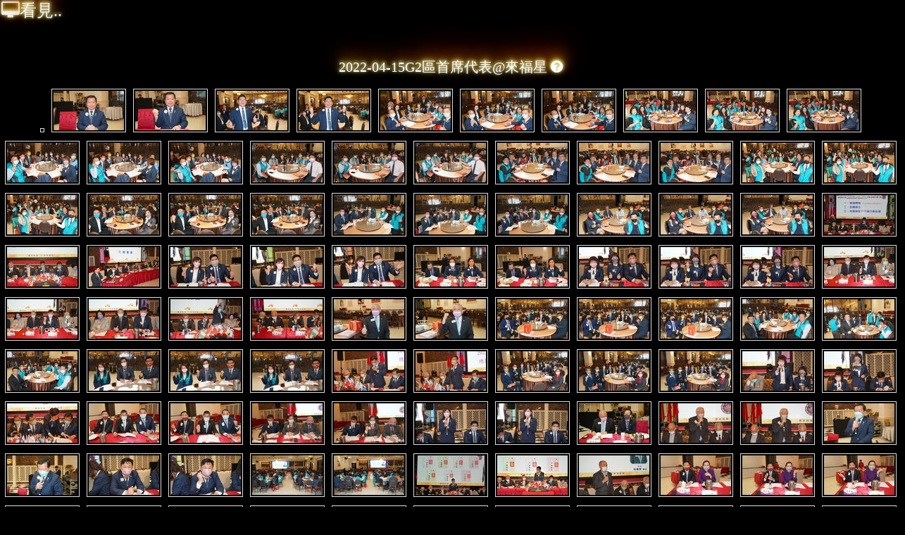

--- FILE ---
content_type: text/html
request_url: http://300g2.org/?show=1&abc=1649
body_size: 14208
content:
<!DOCTYPE html>
<html lang="zh">
<head>
    <title>2022-04-15G2區首席代表@來福星【看見】</title>
<meta name="viewport" content="width=device-width, initial-scale=1">
<meta name="apple-mobile-web-app-capable" content="yes">
<meta name="mobile-web-app-capable" content="yes">
<meta name="apple-mobile-web-app-title" content="【2022-04-15G2區首席代表@來福星-看見】">
<link rel="shortcut icon" sizes="16x16" href="icon-16x16.png">
<link rel="shortcut icon" sizes="196x196" href="{og.image}">
<link rel="apple-touch-icon-precomposed" href="{og.image}">
    ﻿<meta content="text/html;charset=utf-8" http-equiv="Content-Type">
    <meta name="keywords" content="{imeta_keywords}" />
    <meta name="description" content="HD,6K,10K 高畫質相片預覽及下載,關鍵字標註,收藏,最愛,人臉辨識,自動分類播放設定">
	<meta property="og:title" content="2022-04-15G2區首席代表@來福星【看見】"/>
	<meta property="og:site_name" content="2022-04-15G2區首席代表@來福星【看見】" />
	<meta property="og:image" content="https://www.300g2.org/wellg/ArtP/300G2/2022-04-15G2區首席代表@來福星/thumb_ART02024.JPG"/>
	<meta property="og:url" content="{iurl}"/>
	<meta property="og:type" content="blog"/>
	<meta name="author" content="https://www.300g2.org" property='article'/>
	<meta name="rating" content="general" />
	<meta name="copyright" content="Power By Arthur Copyright &copy; 2000-2025" />
	<meta name="generator" content="WellG" />

	<meta http-equiv="X-UA-Compatible" content="IE=edge,chrome=1"> 
<link rel="stylesheet" href="/font/css/font-awesome.min.css">
    <script src="/inc/js/main.js" type="text/javascript"></script>
    <link href="/css/mydemo.css" rel="stylesheet" type="text/css"/>
	<script src="https://ajax.googleapis.com/ajax/libs/jquery/1.9.1/jquery.min.js"></script>
	<link href="/520/jcs/photoviewer.css" rel="stylesheet">
	<link href="/520/jcs/snack.css" rel="stylesheet">
	<link href="/520/jcs/snack-helper.css" rel="stylesheet">
	<link href="/520/jcs/docs.css" rel="stylesheet">
	<script src="/js/full.js"></script>
</head>
<style>
html {  box-sizing: border-box;}
*, *:before, *:after { box-sizing: inherit;}
/*--  立體字 */
header { margin-left:5px; margin-right:5px; padding: 15px 0 0;}
header a:hover {color:#F60;cursor: pointer; text-decoration:none;}
header h1 a	{color: rgb(255, 255, 255); font-size: 36px;font-family:"微軟正黑體", "標楷體";text-decoration:none;
text-shadow: rgb(255, 255, 255) 0px -1px 4px, rgb(255, 255, 0) 0px -2px 10px, rgb(255, 128, 0) 0px -10px 20px, rgb(255, 0, 0) 0px -18px 40px;}
header h2{color: rgb(255, 255, 255); font-size: 28px;font-family:"微軟正黑體", "標楷體";text-decoration:none;
text-shadow: rgb(204, 204, 204) 0px 1px 0px, rgb(201, 201, 201) 0px 2px 0px, rgb(187, 187, 187) 0px 3px 0px, rgb(185, 185, 185) 0px 20px 20px;}
header h3 {color: rgb(255, 255, 255); font-size:20px;font-family:"微軟正黑體", "標楷體";text-decoration:none;
text-shadow: rgb(255, 255, 255) 0px -1px 4px, rgb(255, 255, 0) 0px -2px 10px, rgb(255, 128, 0) 0px -10px 20px, rgb(255, 0, 0) 0px -18px 40px;}
header h3 a {color: rgb(255, 255, 255); font-size:20px;font-family:"微軟正黑體", "標楷體";text-decoration:none;
text-shadow: rgb(255, 255, 255) 0px -1px 4px, rgb(255, 255, 0) 0px -2px 10px, rgb(255, 128, 0) 0px -10px 20px, rgb(255, 0, 0) 0px -18px 40px;}
@media ( max-width: 600px) {
header h1 a {font-size: 36px;}
}
/*圖片顯示*/
.column { float: left;  width: 20%;  margin-bottom: 16px;  padding: 0 8px; height:200px; color:#FFF}
@media screen and (max-width: 1000px) {.column {width: 25%;display: block;}}
@media screen and (max-width: 750px) {.column {width: 33.3%;display: block;}}
@media screen and (max-width: 500px) {.column {width: 50%;display: block;}}
@media screen and (max-width: 400px) {.column {width: 100%;display: block;height:250px; }}
.card { position: relative;box-shadow: 0 4px 8px 0 rgba(0, 0, 0, 0.2);}
.image { width:100%; height:auto; border-radius: 5px;  cursor: pointer;  transition: 0.3s;	border: 3px solid #9CF;}
.image:hover {  border: 5px solid red;}
.column_container {  padding: 0 1x; height:0.5em;word-break: break-all; height:auto; }
.column_container::after, .row::after {  content: "";  clear: both;  display: table;}
.ptitle {text-overflow:ellipsis;overflow:hidden; font-size:12px; height:24px; text-align:center; color:#FFF;margin-top:0px}
.icon1{ font-size:14px; cursor:pointer; width:25px; height:25px; vertical-align:bottom}
.icon1:hover {color:#F00}
.top-left {position: absolute;  top: 3px;  left:3px; font-size:12px; background-color:#000; color:#FFF}
.top-right {position: absolute;  top: 3px;  right: 3px; font-size:12px; background-color:#000; color:#FFF}
.top-center {position: absolute;  top: 3px;  left:50%; font-size:12px; background-color:#000; color:#FFF}
.bottom-left {position: absolute;  bottom: 3px;  left: 3px; font-size:12px; background-color:#000; color:#FFF}
.bottom-right {position: absolute;  bottom: 3px;  right: 3px; font-size:12px; background-color:#000; color:#FFF}
.bottom-center{position: absolute;  bottom: 3px; left:30%; font-size:12px; background-color:#000; color:#FFF}

.iconx {width:25px; height:25px; cursor:pointer}
.xcount {color:#F00; font-size:10px}
.button {  width: 100%;text-align: center;border: none;  outline: 0;  display: inline-block;  padding: 8px;  color: white;  background-color: #000;cursor: pointer;}
.button:hover {  background-color: #555;}

.btnF1{z-index:9999; display:scroll;position:fixed;font-size:24px; background:#666; font-family:'標楷體';text-align:center;transition: bottom 0.3s;  background: rgb(0, 0, 0);  background: rgba(0, 0, 0, 0); color: #f1f1f1; transition: .5s ease; opacity:1; cursor:pointer}
.olA  {z-index: 99;display: none;position: fixed;top: 0;left: 0;width: 100%;height: 100%;transition: bottom 0.3s;  background: rgb(0, 0, 0);  background: rgba(0, 0, 0, 0); color: #f1f1f1; transition: .5s ease; opacity:1; overflow: auto;padding-top: 10px;}
.olA1{background: rgb(0, 0, 0);  background: rgba(0, 0, 0, 0); color: #f1f1f1; transition: .5s ease; opacity:1;padding: 16px;   margin: 5% auto 10% auto;border: 1px solid #888;width: 96%; height:auto; }
</style>
<body style="display:scroll;background-color:#000; text-align:center; width:100%; margin-top:-10px;" onLoad="" >
<header><h3>
<a onclick="full()" class="btnF1" style="top:2px;left:2px;width:200px;text-align:left" title="全螢幕"><i class='icon-'>&#xf108;</i>看見..</a>
</h3></header>
<div id="myhome" class="myhome"><header><h3>2022-04-15G2區首席代表@來福星&nbsp;<a href='/_help/相簿圖片下載說明.png' target='_new' title='相簿圖片下載說明'><i class='icon-'>&#xf059;</i></h3></header><div class="image-set">
<a data-gallery="jquery" data-caption="加到我最愛<a onClick='Mp(1649,181153)' title='加到我最愛1649,181153'><i class='icon-'>&#xf006;</i></a>&nbsp;&nbsp;&nbsp;<a href='/wellg/ArtP/300G2/2022-04-15G2區首席代表@來福星/th1920_ART01937.JPG' download='/wellg/ArtP/300G2/2022-04-15G2區首席代表@來福星/th1920_ART01937.JPG' title='存檔此張HD1920x1080照片約2M:181153' >HD存檔</a>&nbsp;&nbsp;&nbsp;<a href='/wellg/ArtP/300G2/2022-04-15G2區首席代表@來福星/ART01937.JPG' download='/wellg/ArtP/300G2/2022-04-15G2區首席代表@來福星/ART01937.JPG' title='下載此張10K解析9504x5344照片約30~60MB:181153' >超高10K下載</a>" data-group="a"  href="/wellg/ArtP/300G2/2022-04-15G2區首席代表@來福星/th1920_ART01937.JPG" title='開啟本張HD相片:181153'><img src='/wellg/ArtP/300G2/2022-04-15G2區首席代表@來福星/facebk_ART01937.JPG' alt=""></a>
<a data-gallery="jquery" data-caption="加到我最愛<a onClick='Mp(1649,181154)' title='加到我最愛1649,181154'><i class='icon-'>&#xf006;</i></a>&nbsp;&nbsp;&nbsp;<a href='/wellg/ArtP/300G2/2022-04-15G2區首席代表@來福星/th1920_ART01938.JPG' download='/wellg/ArtP/300G2/2022-04-15G2區首席代表@來福星/th1920_ART01938.JPG' title='存檔此張HD1920x1080照片約2M:181154' >HD存檔</a>&nbsp;&nbsp;&nbsp;<a href='/wellg/ArtP/300G2/2022-04-15G2區首席代表@來福星/ART01938.JPG' download='/wellg/ArtP/300G2/2022-04-15G2區首席代表@來福星/ART01938.JPG' title='下載此張10K解析9504x5344照片約30~60MB:181154' >超高10K下載</a>" data-group="a"  href="/wellg/ArtP/300G2/2022-04-15G2區首席代表@來福星/th1920_ART01938.JPG" title='開啟本張HD相片:181154'><img src='/wellg/ArtP/300G2/2022-04-15G2區首席代表@來福星/facebk_ART01938.JPG' alt=""></a>
<a data-gallery="jquery" data-caption="加到我最愛<a onClick='Mp(1649,181155)' title='加到我最愛1649,181155'><i class='icon-'>&#xf006;</i></a>&nbsp;&nbsp;&nbsp;<a href='/wellg/ArtP/300G2/2022-04-15G2區首席代表@來福星/th1920_ART01940.JPG' download='/wellg/ArtP/300G2/2022-04-15G2區首席代表@來福星/th1920_ART01940.JPG' title='存檔此張HD1920x1080照片約2M:181155' >HD存檔</a>&nbsp;&nbsp;&nbsp;<a href='/wellg/ArtP/300G2/2022-04-15G2區首席代表@來福星/ART01940.JPG' download='/wellg/ArtP/300G2/2022-04-15G2區首席代表@來福星/ART01940.JPG' title='下載此張10K解析9504x5344照片約30~60MB:181155' >超高10K下載</a>" data-group="a"  href="/wellg/ArtP/300G2/2022-04-15G2區首席代表@來福星/th1920_ART01940.JPG" title='開啟本張HD相片:181155'><img src='/wellg/ArtP/300G2/2022-04-15G2區首席代表@來福星/facebk_ART01940.JPG' alt=""></a>
<a data-gallery="jquery" data-caption="加到我最愛<a onClick='Mp(1649,181156)' title='加到我最愛1649,181156'><i class='icon-'>&#xf006;</i></a>&nbsp;&nbsp;&nbsp;<a href='/wellg/ArtP/300G2/2022-04-15G2區首席代表@來福星/th1920_ART01941.JPG' download='/wellg/ArtP/300G2/2022-04-15G2區首席代表@來福星/th1920_ART01941.JPG' title='存檔此張HD1920x1080照片約2M:181156' >HD存檔</a>&nbsp;&nbsp;&nbsp;<a href='/wellg/ArtP/300G2/2022-04-15G2區首席代表@來福星/ART01941.JPG' download='/wellg/ArtP/300G2/2022-04-15G2區首席代表@來福星/ART01941.JPG' title='下載此張10K解析9504x5344照片約30~60MB:181156' >超高10K下載</a>" data-group="a"  href="/wellg/ArtP/300G2/2022-04-15G2區首席代表@來福星/th1920_ART01941.JPG" title='開啟本張HD相片:181156'><img src='/wellg/ArtP/300G2/2022-04-15G2區首席代表@來福星/facebk_ART01941.JPG' alt=""></a>
<a data-gallery="jquery" data-caption="加到我最愛<a onClick='Mp(1649,181157)' title='加到我最愛1649,181157'><i class='icon-'>&#xf006;</i></a>&nbsp;&nbsp;&nbsp;<a href='/wellg/ArtP/300G2/2022-04-15G2區首席代表@來福星/th1920_ART01942.JPG' download='/wellg/ArtP/300G2/2022-04-15G2區首席代表@來福星/th1920_ART01942.JPG' title='存檔此張HD1920x1080照片約2M:181157' >HD存檔</a>&nbsp;&nbsp;&nbsp;<a href='/wellg/ArtP/300G2/2022-04-15G2區首席代表@來福星/ART01942.JPG' download='/wellg/ArtP/300G2/2022-04-15G2區首席代表@來福星/ART01942.JPG' title='下載此張10K解析9504x5344照片約30~60MB:181157' >超高10K下載</a>" data-group="a"  href="/wellg/ArtP/300G2/2022-04-15G2區首席代表@來福星/th1920_ART01942.JPG" title='開啟本張HD相片:181157'><img src='/wellg/ArtP/300G2/2022-04-15G2區首席代表@來福星/facebk_ART01942.JPG' alt=""></a>
<a data-gallery="jquery" data-caption="加到我最愛<a onClick='Mp(1649,181158)' title='加到我最愛1649,181158'><i class='icon-'>&#xf006;</i></a>&nbsp;&nbsp;&nbsp;<a href='/wellg/ArtP/300G2/2022-04-15G2區首席代表@來福星/th1920_ART01943.JPG' download='/wellg/ArtP/300G2/2022-04-15G2區首席代表@來福星/th1920_ART01943.JPG' title='存檔此張HD1920x1080照片約2M:181158' >HD存檔</a>&nbsp;&nbsp;&nbsp;<a href='/wellg/ArtP/300G2/2022-04-15G2區首席代表@來福星/ART01943.JPG' download='/wellg/ArtP/300G2/2022-04-15G2區首席代表@來福星/ART01943.JPG' title='下載此張10K解析9504x5344照片約30~60MB:181158' >超高10K下載</a>" data-group="a"  href="/wellg/ArtP/300G2/2022-04-15G2區首席代表@來福星/th1920_ART01943.JPG" title='開啟本張HD相片:181158'><img src='/wellg/ArtP/300G2/2022-04-15G2區首席代表@來福星/facebk_ART01943.JPG' alt=""></a>
<a data-gallery="jquery" data-caption="加到我最愛<a onClick='Mp(1649,181159)' title='加到我最愛1649,181159'><i class='icon-'>&#xf006;</i></a>&nbsp;&nbsp;&nbsp;<a href='/wellg/ArtP/300G2/2022-04-15G2區首席代表@來福星/th1920_ART01944.JPG' download='/wellg/ArtP/300G2/2022-04-15G2區首席代表@來福星/th1920_ART01944.JPG' title='存檔此張HD1920x1080照片約2M:181159' >HD存檔</a>&nbsp;&nbsp;&nbsp;<a href='/wellg/ArtP/300G2/2022-04-15G2區首席代表@來福星/ART01944.JPG' download='/wellg/ArtP/300G2/2022-04-15G2區首席代表@來福星/ART01944.JPG' title='下載此張10K解析9504x5344照片約30~60MB:181159' >超高10K下載</a>" data-group="a"  href="/wellg/ArtP/300G2/2022-04-15G2區首席代表@來福星/th1920_ART01944.JPG" title='開啟本張HD相片:181159'><img src='/wellg/ArtP/300G2/2022-04-15G2區首席代表@來福星/facebk_ART01944.JPG' alt=""></a>
<a data-gallery="jquery" data-caption="加到我最愛<a onClick='Mp(1649,181160)' title='加到我最愛1649,181160'><i class='icon-'>&#xf006;</i></a>&nbsp;&nbsp;&nbsp;<a href='/wellg/ArtP/300G2/2022-04-15G2區首席代表@來福星/th1920_ART01945.JPG' download='/wellg/ArtP/300G2/2022-04-15G2區首席代表@來福星/th1920_ART01945.JPG' title='存檔此張HD1920x1080照片約2M:181160' >HD存檔</a>&nbsp;&nbsp;&nbsp;<a href='/wellg/ArtP/300G2/2022-04-15G2區首席代表@來福星/ART01945.JPG' download='/wellg/ArtP/300G2/2022-04-15G2區首席代表@來福星/ART01945.JPG' title='下載此張10K解析9504x5344照片約30~60MB:181160' >超高10K下載</a>" data-group="a"  href="/wellg/ArtP/300G2/2022-04-15G2區首席代表@來福星/th1920_ART01945.JPG" title='開啟本張HD相片:181160'><img src='/wellg/ArtP/300G2/2022-04-15G2區首席代表@來福星/facebk_ART01945.JPG' alt=""></a>
<a data-gallery="jquery" data-caption="加到我最愛<a onClick='Mp(1649,181161)' title='加到我最愛1649,181161'><i class='icon-'>&#xf006;</i></a>&nbsp;&nbsp;&nbsp;<a href='/wellg/ArtP/300G2/2022-04-15G2區首席代表@來福星/th1920_ART01946.JPG' download='/wellg/ArtP/300G2/2022-04-15G2區首席代表@來福星/th1920_ART01946.JPG' title='存檔此張HD1920x1080照片約2M:181161' >HD存檔</a>&nbsp;&nbsp;&nbsp;<a href='/wellg/ArtP/300G2/2022-04-15G2區首席代表@來福星/ART01946.JPG' download='/wellg/ArtP/300G2/2022-04-15G2區首席代表@來福星/ART01946.JPG' title='下載此張10K解析9504x5344照片約30~60MB:181161' >超高10K下載</a>" data-group="a"  href="/wellg/ArtP/300G2/2022-04-15G2區首席代表@來福星/th1920_ART01946.JPG" title='開啟本張HD相片:181161'><img src='/wellg/ArtP/300G2/2022-04-15G2區首席代表@來福星/facebk_ART01946.JPG' alt=""></a>
<a data-gallery="jquery" data-caption="加到我最愛<a onClick='Mp(1649,181162)' title='加到我最愛1649,181162'><i class='icon-'>&#xf006;</i></a>&nbsp;&nbsp;&nbsp;<a href='/wellg/ArtP/300G2/2022-04-15G2區首席代表@來福星/th1920_ART01947.JPG' download='/wellg/ArtP/300G2/2022-04-15G2區首席代表@來福星/th1920_ART01947.JPG' title='存檔此張HD1920x1080照片約2M:181162' >HD存檔</a>&nbsp;&nbsp;&nbsp;<a href='/wellg/ArtP/300G2/2022-04-15G2區首席代表@來福星/ART01947.JPG' download='/wellg/ArtP/300G2/2022-04-15G2區首席代表@來福星/ART01947.JPG' title='下載此張10K解析9504x5344照片約30~60MB:181162' >超高10K下載</a>" data-group="a"  href="/wellg/ArtP/300G2/2022-04-15G2區首席代表@來福星/th1920_ART01947.JPG" title='開啟本張HD相片:181162'><img src='/wellg/ArtP/300G2/2022-04-15G2區首席代表@來福星/facebk_ART01947.JPG' alt=""></a>
<a data-gallery="jquery" data-caption="加到我最愛<a onClick='Mp(1649,181163)' title='加到我最愛1649,181163'><i class='icon-'>&#xf006;</i></a>&nbsp;&nbsp;&nbsp;<a href='/wellg/ArtP/300G2/2022-04-15G2區首席代表@來福星/th1920_ART01948.JPG' download='/wellg/ArtP/300G2/2022-04-15G2區首席代表@來福星/th1920_ART01948.JPG' title='存檔此張HD1920x1080照片約2M:181163' >HD存檔</a>&nbsp;&nbsp;&nbsp;<a href='/wellg/ArtP/300G2/2022-04-15G2區首席代表@來福星/ART01948.JPG' download='/wellg/ArtP/300G2/2022-04-15G2區首席代表@來福星/ART01948.JPG' title='下載此張10K解析9504x5344照片約30~60MB:181163' >超高10K下載</a>" data-group="a"  href="/wellg/ArtP/300G2/2022-04-15G2區首席代表@來福星/th1920_ART01948.JPG" title='開啟本張HD相片:181163'><img src='/wellg/ArtP/300G2/2022-04-15G2區首席代表@來福星/facebk_ART01948.JPG' alt=""></a>
<a data-gallery="jquery" data-caption="加到我最愛<a onClick='Mp(1649,181164)' title='加到我最愛1649,181164'><i class='icon-'>&#xf006;</i></a>&nbsp;&nbsp;&nbsp;<a href='/wellg/ArtP/300G2/2022-04-15G2區首席代表@來福星/th1920_ART01949.JPG' download='/wellg/ArtP/300G2/2022-04-15G2區首席代表@來福星/th1920_ART01949.JPG' title='存檔此張HD1920x1080照片約2M:181164' >HD存檔</a>&nbsp;&nbsp;&nbsp;<a href='/wellg/ArtP/300G2/2022-04-15G2區首席代表@來福星/ART01949.JPG' download='/wellg/ArtP/300G2/2022-04-15G2區首席代表@來福星/ART01949.JPG' title='下載此張10K解析9504x5344照片約30~60MB:181164' >超高10K下載</a>" data-group="a"  href="/wellg/ArtP/300G2/2022-04-15G2區首席代表@來福星/th1920_ART01949.JPG" title='開啟本張HD相片:181164'><img src='/wellg/ArtP/300G2/2022-04-15G2區首席代表@來福星/facebk_ART01949.JPG' alt=""></a>
<a data-gallery="jquery" data-caption="加到我最愛<a onClick='Mp(1649,181165)' title='加到我最愛1649,181165'><i class='icon-'>&#xf006;</i></a>&nbsp;&nbsp;&nbsp;<a href='/wellg/ArtP/300G2/2022-04-15G2區首席代表@來福星/th1920_ART01950.JPG' download='/wellg/ArtP/300G2/2022-04-15G2區首席代表@來福星/th1920_ART01950.JPG' title='存檔此張HD1920x1080照片約2M:181165' >HD存檔</a>&nbsp;&nbsp;&nbsp;<a href='/wellg/ArtP/300G2/2022-04-15G2區首席代表@來福星/ART01950.JPG' download='/wellg/ArtP/300G2/2022-04-15G2區首席代表@來福星/ART01950.JPG' title='下載此張10K解析9504x5344照片約30~60MB:181165' >超高10K下載</a>" data-group="a"  href="/wellg/ArtP/300G2/2022-04-15G2區首席代表@來福星/th1920_ART01950.JPG" title='開啟本張HD相片:181165'><img src='/wellg/ArtP/300G2/2022-04-15G2區首席代表@來福星/facebk_ART01950.JPG' alt=""></a>
<a data-gallery="jquery" data-caption="加到我最愛<a onClick='Mp(1649,181166)' title='加到我最愛1649,181166'><i class='icon-'>&#xf006;</i></a>&nbsp;&nbsp;&nbsp;<a href='/wellg/ArtP/300G2/2022-04-15G2區首席代表@來福星/th1920_ART01951.JPG' download='/wellg/ArtP/300G2/2022-04-15G2區首席代表@來福星/th1920_ART01951.JPG' title='存檔此張HD1920x1080照片約2M:181166' >HD存檔</a>&nbsp;&nbsp;&nbsp;<a href='/wellg/ArtP/300G2/2022-04-15G2區首席代表@來福星/ART01951.JPG' download='/wellg/ArtP/300G2/2022-04-15G2區首席代表@來福星/ART01951.JPG' title='下載此張10K解析9504x5344照片約30~60MB:181166' >超高10K下載</a>" data-group="a"  href="/wellg/ArtP/300G2/2022-04-15G2區首席代表@來福星/th1920_ART01951.JPG" title='開啟本張HD相片:181166'><img src='/wellg/ArtP/300G2/2022-04-15G2區首席代表@來福星/facebk_ART01951.JPG' alt=""></a>
<a data-gallery="jquery" data-caption="加到我最愛<a onClick='Mp(1649,181167)' title='加到我最愛1649,181167'><i class='icon-'>&#xf006;</i></a>&nbsp;&nbsp;&nbsp;<a href='/wellg/ArtP/300G2/2022-04-15G2區首席代表@來福星/th1920_ART01952.JPG' download='/wellg/ArtP/300G2/2022-04-15G2區首席代表@來福星/th1920_ART01952.JPG' title='存檔此張HD1920x1080照片約2M:181167' >HD存檔</a>&nbsp;&nbsp;&nbsp;<a href='/wellg/ArtP/300G2/2022-04-15G2區首席代表@來福星/ART01952.JPG' download='/wellg/ArtP/300G2/2022-04-15G2區首席代表@來福星/ART01952.JPG' title='下載此張10K解析9504x5344照片約30~60MB:181167' >超高10K下載</a>" data-group="a"  href="/wellg/ArtP/300G2/2022-04-15G2區首席代表@來福星/th1920_ART01952.JPG" title='開啟本張HD相片:181167'><img src='/wellg/ArtP/300G2/2022-04-15G2區首席代表@來福星/facebk_ART01952.JPG' alt=""></a>
<a data-gallery="jquery" data-caption="加到我最愛<a onClick='Mp(1649,181168)' title='加到我最愛1649,181168'><i class='icon-'>&#xf006;</i></a>&nbsp;&nbsp;&nbsp;<a href='/wellg/ArtP/300G2/2022-04-15G2區首席代表@來福星/th1920_ART01953.JPG' download='/wellg/ArtP/300G2/2022-04-15G2區首席代表@來福星/th1920_ART01953.JPG' title='存檔此張HD1920x1080照片約2M:181168' >HD存檔</a>&nbsp;&nbsp;&nbsp;<a href='/wellg/ArtP/300G2/2022-04-15G2區首席代表@來福星/ART01953.JPG' download='/wellg/ArtP/300G2/2022-04-15G2區首席代表@來福星/ART01953.JPG' title='下載此張10K解析9504x5344照片約30~60MB:181168' >超高10K下載</a>" data-group="a"  href="/wellg/ArtP/300G2/2022-04-15G2區首席代表@來福星/th1920_ART01953.JPG" title='開啟本張HD相片:181168'><img src='/wellg/ArtP/300G2/2022-04-15G2區首席代表@來福星/facebk_ART01953.JPG' alt=""></a>
<a data-gallery="jquery" data-caption="加到我最愛<a onClick='Mp(1649,181169)' title='加到我最愛1649,181169'><i class='icon-'>&#xf006;</i></a>&nbsp;&nbsp;&nbsp;<a href='/wellg/ArtP/300G2/2022-04-15G2區首席代表@來福星/th1920_ART01954.JPG' download='/wellg/ArtP/300G2/2022-04-15G2區首席代表@來福星/th1920_ART01954.JPG' title='存檔此張HD1920x1080照片約2M:181169' >HD存檔</a>&nbsp;&nbsp;&nbsp;<a href='/wellg/ArtP/300G2/2022-04-15G2區首席代表@來福星/ART01954.JPG' download='/wellg/ArtP/300G2/2022-04-15G2區首席代表@來福星/ART01954.JPG' title='下載此張10K解析9504x5344照片約30~60MB:181169' >超高10K下載</a>" data-group="a"  href="/wellg/ArtP/300G2/2022-04-15G2區首席代表@來福星/th1920_ART01954.JPG" title='開啟本張HD相片:181169'><img src='/wellg/ArtP/300G2/2022-04-15G2區首席代表@來福星/facebk_ART01954.JPG' alt=""></a>
<a data-gallery="jquery" data-caption="加到我最愛<a onClick='Mp(1649,181170)' title='加到我最愛1649,181170'><i class='icon-'>&#xf006;</i></a>&nbsp;&nbsp;&nbsp;<a href='/wellg/ArtP/300G2/2022-04-15G2區首席代表@來福星/th1920_ART01955.JPG' download='/wellg/ArtP/300G2/2022-04-15G2區首席代表@來福星/th1920_ART01955.JPG' title='存檔此張HD1920x1080照片約2M:181170' >HD存檔</a>&nbsp;&nbsp;&nbsp;<a href='/wellg/ArtP/300G2/2022-04-15G2區首席代表@來福星/ART01955.JPG' download='/wellg/ArtP/300G2/2022-04-15G2區首席代表@來福星/ART01955.JPG' title='下載此張10K解析9504x5344照片約30~60MB:181170' >超高10K下載</a>" data-group="a"  href="/wellg/ArtP/300G2/2022-04-15G2區首席代表@來福星/th1920_ART01955.JPG" title='開啟本張HD相片:181170'><img src='/wellg/ArtP/300G2/2022-04-15G2區首席代表@來福星/facebk_ART01955.JPG' alt=""></a>
<a data-gallery="jquery" data-caption="加到我最愛<a onClick='Mp(1649,181171)' title='加到我最愛1649,181171'><i class='icon-'>&#xf006;</i></a>&nbsp;&nbsp;&nbsp;<a href='/wellg/ArtP/300G2/2022-04-15G2區首席代表@來福星/th1920_ART01956.JPG' download='/wellg/ArtP/300G2/2022-04-15G2區首席代表@來福星/th1920_ART01956.JPG' title='存檔此張HD1920x1080照片約2M:181171' >HD存檔</a>&nbsp;&nbsp;&nbsp;<a href='/wellg/ArtP/300G2/2022-04-15G2區首席代表@來福星/ART01956.JPG' download='/wellg/ArtP/300G2/2022-04-15G2區首席代表@來福星/ART01956.JPG' title='下載此張10K解析9504x5344照片約30~60MB:181171' >超高10K下載</a>" data-group="a"  href="/wellg/ArtP/300G2/2022-04-15G2區首席代表@來福星/th1920_ART01956.JPG" title='開啟本張HD相片:181171'><img src='/wellg/ArtP/300G2/2022-04-15G2區首席代表@來福星/facebk_ART01956.JPG' alt=""></a>
<a data-gallery="jquery" data-caption="加到我最愛<a onClick='Mp(1649,181172)' title='加到我最愛1649,181172'><i class='icon-'>&#xf006;</i></a>&nbsp;&nbsp;&nbsp;<a href='/wellg/ArtP/300G2/2022-04-15G2區首席代表@來福星/th1920_ART01957.JPG' download='/wellg/ArtP/300G2/2022-04-15G2區首席代表@來福星/th1920_ART01957.JPG' title='存檔此張HD1920x1080照片約2M:181172' >HD存檔</a>&nbsp;&nbsp;&nbsp;<a href='/wellg/ArtP/300G2/2022-04-15G2區首席代表@來福星/ART01957.JPG' download='/wellg/ArtP/300G2/2022-04-15G2區首席代表@來福星/ART01957.JPG' title='下載此張10K解析9504x5344照片約30~60MB:181172' >超高10K下載</a>" data-group="a"  href="/wellg/ArtP/300G2/2022-04-15G2區首席代表@來福星/th1920_ART01957.JPG" title='開啟本張HD相片:181172'><img src='/wellg/ArtP/300G2/2022-04-15G2區首席代表@來福星/facebk_ART01957.JPG' alt=""></a>
<a data-gallery="jquery" data-caption="加到我最愛<a onClick='Mp(1649,181173)' title='加到我最愛1649,181173'><i class='icon-'>&#xf006;</i></a>&nbsp;&nbsp;&nbsp;<a href='/wellg/ArtP/300G2/2022-04-15G2區首席代表@來福星/th1920_ART01958.JPG' download='/wellg/ArtP/300G2/2022-04-15G2區首席代表@來福星/th1920_ART01958.JPG' title='存檔此張HD1920x1080照片約2M:181173' >HD存檔</a>&nbsp;&nbsp;&nbsp;<a href='/wellg/ArtP/300G2/2022-04-15G2區首席代表@來福星/ART01958.JPG' download='/wellg/ArtP/300G2/2022-04-15G2區首席代表@來福星/ART01958.JPG' title='下載此張10K解析9504x5344照片約30~60MB:181173' >超高10K下載</a>" data-group="a"  href="/wellg/ArtP/300G2/2022-04-15G2區首席代表@來福星/th1920_ART01958.JPG" title='開啟本張HD相片:181173'><img src='/wellg/ArtP/300G2/2022-04-15G2區首席代表@來福星/facebk_ART01958.JPG' alt=""></a>
<a data-gallery="jquery" data-caption="加到我最愛<a onClick='Mp(1649,181174)' title='加到我最愛1649,181174'><i class='icon-'>&#xf006;</i></a>&nbsp;&nbsp;&nbsp;<a href='/wellg/ArtP/300G2/2022-04-15G2區首席代表@來福星/th1920_ART01959.JPG' download='/wellg/ArtP/300G2/2022-04-15G2區首席代表@來福星/th1920_ART01959.JPG' title='存檔此張HD1920x1080照片約2M:181174' >HD存檔</a>&nbsp;&nbsp;&nbsp;<a href='/wellg/ArtP/300G2/2022-04-15G2區首席代表@來福星/ART01959.JPG' download='/wellg/ArtP/300G2/2022-04-15G2區首席代表@來福星/ART01959.JPG' title='下載此張10K解析9504x5344照片約30~60MB:181174' >超高10K下載</a>" data-group="a"  href="/wellg/ArtP/300G2/2022-04-15G2區首席代表@來福星/th1920_ART01959.JPG" title='開啟本張HD相片:181174'><img src='/wellg/ArtP/300G2/2022-04-15G2區首席代表@來福星/facebk_ART01959.JPG' alt=""></a>
<a data-gallery="jquery" data-caption="加到我最愛<a onClick='Mp(1649,181175)' title='加到我最愛1649,181175'><i class='icon-'>&#xf006;</i></a>&nbsp;&nbsp;&nbsp;<a href='/wellg/ArtP/300G2/2022-04-15G2區首席代表@來福星/th1920_ART01960.JPG' download='/wellg/ArtP/300G2/2022-04-15G2區首席代表@來福星/th1920_ART01960.JPG' title='存檔此張HD1920x1080照片約2M:181175' >HD存檔</a>&nbsp;&nbsp;&nbsp;<a href='/wellg/ArtP/300G2/2022-04-15G2區首席代表@來福星/ART01960.JPG' download='/wellg/ArtP/300G2/2022-04-15G2區首席代表@來福星/ART01960.JPG' title='下載此張10K解析9504x5344照片約30~60MB:181175' >超高10K下載</a>" data-group="a"  href="/wellg/ArtP/300G2/2022-04-15G2區首席代表@來福星/th1920_ART01960.JPG" title='開啟本張HD相片:181175'><img src='/wellg/ArtP/300G2/2022-04-15G2區首席代表@來福星/facebk_ART01960.JPG' alt=""></a>
<a data-gallery="jquery" data-caption="加到我最愛<a onClick='Mp(1649,181176)' title='加到我最愛1649,181176'><i class='icon-'>&#xf006;</i></a>&nbsp;&nbsp;&nbsp;<a href='/wellg/ArtP/300G2/2022-04-15G2區首席代表@來福星/th1920_ART01961.JPG' download='/wellg/ArtP/300G2/2022-04-15G2區首席代表@來福星/th1920_ART01961.JPG' title='存檔此張HD1920x1080照片約2M:181176' >HD存檔</a>&nbsp;&nbsp;&nbsp;<a href='/wellg/ArtP/300G2/2022-04-15G2區首席代表@來福星/ART01961.JPG' download='/wellg/ArtP/300G2/2022-04-15G2區首席代表@來福星/ART01961.JPG' title='下載此張10K解析9504x5344照片約30~60MB:181176' >超高10K下載</a>" data-group="a"  href="/wellg/ArtP/300G2/2022-04-15G2區首席代表@來福星/th1920_ART01961.JPG" title='開啟本張HD相片:181176'><img src='/wellg/ArtP/300G2/2022-04-15G2區首席代表@來福星/facebk_ART01961.JPG' alt=""></a>
<a data-gallery="jquery" data-caption="加到我最愛<a onClick='Mp(1649,181177)' title='加到我最愛1649,181177'><i class='icon-'>&#xf006;</i></a>&nbsp;&nbsp;&nbsp;<a href='/wellg/ArtP/300G2/2022-04-15G2區首席代表@來福星/th1920_ART01962.JPG' download='/wellg/ArtP/300G2/2022-04-15G2區首席代表@來福星/th1920_ART01962.JPG' title='存檔此張HD1920x1080照片約2M:181177' >HD存檔</a>&nbsp;&nbsp;&nbsp;<a href='/wellg/ArtP/300G2/2022-04-15G2區首席代表@來福星/ART01962.JPG' download='/wellg/ArtP/300G2/2022-04-15G2區首席代表@來福星/ART01962.JPG' title='下載此張10K解析9504x5344照片約30~60MB:181177' >超高10K下載</a>" data-group="a"  href="/wellg/ArtP/300G2/2022-04-15G2區首席代表@來福星/th1920_ART01962.JPG" title='開啟本張HD相片:181177'><img src='/wellg/ArtP/300G2/2022-04-15G2區首席代表@來福星/facebk_ART01962.JPG' alt=""></a>
<a data-gallery="jquery" data-caption="加到我最愛<a onClick='Mp(1649,181178)' title='加到我最愛1649,181178'><i class='icon-'>&#xf006;</i></a>&nbsp;&nbsp;&nbsp;<a href='/wellg/ArtP/300G2/2022-04-15G2區首席代表@來福星/th1920_ART01963.JPG' download='/wellg/ArtP/300G2/2022-04-15G2區首席代表@來福星/th1920_ART01963.JPG' title='存檔此張HD1920x1080照片約2M:181178' >HD存檔</a>&nbsp;&nbsp;&nbsp;<a href='/wellg/ArtP/300G2/2022-04-15G2區首席代表@來福星/ART01963.JPG' download='/wellg/ArtP/300G2/2022-04-15G2區首席代表@來福星/ART01963.JPG' title='下載此張10K解析9504x5344照片約30~60MB:181178' >超高10K下載</a>" data-group="a"  href="/wellg/ArtP/300G2/2022-04-15G2區首席代表@來福星/th1920_ART01963.JPG" title='開啟本張HD相片:181178'><img src='/wellg/ArtP/300G2/2022-04-15G2區首席代表@來福星/facebk_ART01963.JPG' alt=""></a>
<a data-gallery="jquery" data-caption="加到我最愛<a onClick='Mp(1649,181179)' title='加到我最愛1649,181179'><i class='icon-'>&#xf006;</i></a>&nbsp;&nbsp;&nbsp;<a href='/wellg/ArtP/300G2/2022-04-15G2區首席代表@來福星/th1920_ART01964.JPG' download='/wellg/ArtP/300G2/2022-04-15G2區首席代表@來福星/th1920_ART01964.JPG' title='存檔此張HD1920x1080照片約2M:181179' >HD存檔</a>&nbsp;&nbsp;&nbsp;<a href='/wellg/ArtP/300G2/2022-04-15G2區首席代表@來福星/ART01964.JPG' download='/wellg/ArtP/300G2/2022-04-15G2區首席代表@來福星/ART01964.JPG' title='下載此張10K解析9504x5344照片約30~60MB:181179' >超高10K下載</a>" data-group="a"  href="/wellg/ArtP/300G2/2022-04-15G2區首席代表@來福星/th1920_ART01964.JPG" title='開啟本張HD相片:181179'><img src='/wellg/ArtP/300G2/2022-04-15G2區首席代表@來福星/facebk_ART01964.JPG' alt=""></a>
<a data-gallery="jquery" data-caption="加到我最愛<a onClick='Mp(1649,181180)' title='加到我最愛1649,181180'><i class='icon-'>&#xf006;</i></a>&nbsp;&nbsp;&nbsp;<a href='/wellg/ArtP/300G2/2022-04-15G2區首席代表@來福星/th1920_ART01965.JPG' download='/wellg/ArtP/300G2/2022-04-15G2區首席代表@來福星/th1920_ART01965.JPG' title='存檔此張HD1920x1080照片約2M:181180' >HD存檔</a>&nbsp;&nbsp;&nbsp;<a href='/wellg/ArtP/300G2/2022-04-15G2區首席代表@來福星/ART01965.JPG' download='/wellg/ArtP/300G2/2022-04-15G2區首席代表@來福星/ART01965.JPG' title='下載此張10K解析9504x5344照片約30~60MB:181180' >超高10K下載</a>" data-group="a"  href="/wellg/ArtP/300G2/2022-04-15G2區首席代表@來福星/th1920_ART01965.JPG" title='開啟本張HD相片:181180'><img src='/wellg/ArtP/300G2/2022-04-15G2區首席代表@來福星/facebk_ART01965.JPG' alt=""></a>
<a data-gallery="jquery" data-caption="加到我最愛<a onClick='Mp(1649,181181)' title='加到我最愛1649,181181'><i class='icon-'>&#xf006;</i></a>&nbsp;&nbsp;&nbsp;<a href='/wellg/ArtP/300G2/2022-04-15G2區首席代表@來福星/th1920_ART01966.JPG' download='/wellg/ArtP/300G2/2022-04-15G2區首席代表@來福星/th1920_ART01966.JPG' title='存檔此張HD1920x1080照片約2M:181181' >HD存檔</a>&nbsp;&nbsp;&nbsp;<a href='/wellg/ArtP/300G2/2022-04-15G2區首席代表@來福星/ART01966.JPG' download='/wellg/ArtP/300G2/2022-04-15G2區首席代表@來福星/ART01966.JPG' title='下載此張10K解析9504x5344照片約30~60MB:181181' >超高10K下載</a>" data-group="a"  href="/wellg/ArtP/300G2/2022-04-15G2區首席代表@來福星/th1920_ART01966.JPG" title='開啟本張HD相片:181181'><img src='/wellg/ArtP/300G2/2022-04-15G2區首席代表@來福星/facebk_ART01966.JPG' alt=""></a>
<a data-gallery="jquery" data-caption="加到我最愛<a onClick='Mp(1649,181182)' title='加到我最愛1649,181182'><i class='icon-'>&#xf006;</i></a>&nbsp;&nbsp;&nbsp;<a href='/wellg/ArtP/300G2/2022-04-15G2區首席代表@來福星/th1920_ART01967.JPG' download='/wellg/ArtP/300G2/2022-04-15G2區首席代表@來福星/th1920_ART01967.JPG' title='存檔此張HD1920x1080照片約2M:181182' >HD存檔</a>&nbsp;&nbsp;&nbsp;<a href='/wellg/ArtP/300G2/2022-04-15G2區首席代表@來福星/ART01967.JPG' download='/wellg/ArtP/300G2/2022-04-15G2區首席代表@來福星/ART01967.JPG' title='下載此張10K解析9504x5344照片約30~60MB:181182' >超高10K下載</a>" data-group="a"  href="/wellg/ArtP/300G2/2022-04-15G2區首席代表@來福星/th1920_ART01967.JPG" title='開啟本張HD相片:181182'><img src='/wellg/ArtP/300G2/2022-04-15G2區首席代表@來福星/facebk_ART01967.JPG' alt=""></a>
<a data-gallery="jquery" data-caption="加到我最愛<a onClick='Mp(1649,181183)' title='加到我最愛1649,181183'><i class='icon-'>&#xf006;</i></a>&nbsp;&nbsp;&nbsp;<a href='/wellg/ArtP/300G2/2022-04-15G2區首席代表@來福星/th1920_ART01968.JPG' download='/wellg/ArtP/300G2/2022-04-15G2區首席代表@來福星/th1920_ART01968.JPG' title='存檔此張HD1920x1080照片約2M:181183' >HD存檔</a>&nbsp;&nbsp;&nbsp;<a href='/wellg/ArtP/300G2/2022-04-15G2區首席代表@來福星/ART01968.JPG' download='/wellg/ArtP/300G2/2022-04-15G2區首席代表@來福星/ART01968.JPG' title='下載此張10K解析9504x5344照片約30~60MB:181183' >超高10K下載</a>" data-group="a"  href="/wellg/ArtP/300G2/2022-04-15G2區首席代表@來福星/th1920_ART01968.JPG" title='開啟本張HD相片:181183'><img src='/wellg/ArtP/300G2/2022-04-15G2區首席代表@來福星/facebk_ART01968.JPG' alt=""></a>
<a data-gallery="jquery" data-caption="加到我最愛<a onClick='Mp(1649,181184)' title='加到我最愛1649,181184'><i class='icon-'>&#xf006;</i></a>&nbsp;&nbsp;&nbsp;<a href='/wellg/ArtP/300G2/2022-04-15G2區首席代表@來福星/th1920_ART01969.JPG' download='/wellg/ArtP/300G2/2022-04-15G2區首席代表@來福星/th1920_ART01969.JPG' title='存檔此張HD1920x1080照片約2M:181184' >HD存檔</a>&nbsp;&nbsp;&nbsp;<a href='/wellg/ArtP/300G2/2022-04-15G2區首席代表@來福星/ART01969.JPG' download='/wellg/ArtP/300G2/2022-04-15G2區首席代表@來福星/ART01969.JPG' title='下載此張10K解析9504x5344照片約30~60MB:181184' >超高10K下載</a>" data-group="a"  href="/wellg/ArtP/300G2/2022-04-15G2區首席代表@來福星/th1920_ART01969.JPG" title='開啟本張HD相片:181184'><img src='/wellg/ArtP/300G2/2022-04-15G2區首席代表@來福星/facebk_ART01969.JPG' alt=""></a>
<a data-gallery="jquery" data-caption="加到我最愛<a onClick='Mp(1649,181185)' title='加到我最愛1649,181185'><i class='icon-'>&#xf006;</i></a>&nbsp;&nbsp;&nbsp;<a href='/wellg/ArtP/300G2/2022-04-15G2區首席代表@來福星/th1920_ART01970.JPG' download='/wellg/ArtP/300G2/2022-04-15G2區首席代表@來福星/th1920_ART01970.JPG' title='存檔此張HD1920x1080照片約2M:181185' >HD存檔</a>&nbsp;&nbsp;&nbsp;<a href='/wellg/ArtP/300G2/2022-04-15G2區首席代表@來福星/ART01970.JPG' download='/wellg/ArtP/300G2/2022-04-15G2區首席代表@來福星/ART01970.JPG' title='下載此張10K解析9504x5344照片約30~60MB:181185' >超高10K下載</a>" data-group="a"  href="/wellg/ArtP/300G2/2022-04-15G2區首席代表@來福星/th1920_ART01970.JPG" title='開啟本張HD相片:181185'><img src='/wellg/ArtP/300G2/2022-04-15G2區首席代表@來福星/facebk_ART01970.JPG' alt=""></a>
<a data-gallery="jquery" data-caption="加到我最愛<a onClick='Mp(1649,181186)' title='加到我最愛1649,181186'><i class='icon-'>&#xf006;</i></a>&nbsp;&nbsp;&nbsp;<a href='/wellg/ArtP/300G2/2022-04-15G2區首席代表@來福星/th1920_ART01972.JPG' download='/wellg/ArtP/300G2/2022-04-15G2區首席代表@來福星/th1920_ART01972.JPG' title='存檔此張HD1920x1080照片約2M:181186' >HD存檔</a>&nbsp;&nbsp;&nbsp;<a href='/wellg/ArtP/300G2/2022-04-15G2區首席代表@來福星/ART01972.JPG' download='/wellg/ArtP/300G2/2022-04-15G2區首席代表@來福星/ART01972.JPG' title='下載此張10K解析9504x5344照片約30~60MB:181186' >超高10K下載</a>" data-group="a"  href="/wellg/ArtP/300G2/2022-04-15G2區首席代表@來福星/th1920_ART01972.JPG" title='開啟本張HD相片:181186'><img src='/wellg/ArtP/300G2/2022-04-15G2區首席代表@來福星/facebk_ART01972.JPG' alt=""></a>
<a data-gallery="jquery" data-caption="加到我最愛<a onClick='Mp(1649,181187)' title='加到我最愛1649,181187'><i class='icon-'>&#xf006;</i></a>&nbsp;&nbsp;&nbsp;<a href='/wellg/ArtP/300G2/2022-04-15G2區首席代表@來福星/th1920_ART01975.JPG' download='/wellg/ArtP/300G2/2022-04-15G2區首席代表@來福星/th1920_ART01975.JPG' title='存檔此張HD1920x1080照片約2M:181187' >HD存檔</a>&nbsp;&nbsp;&nbsp;<a href='/wellg/ArtP/300G2/2022-04-15G2區首席代表@來福星/ART01975.JPG' download='/wellg/ArtP/300G2/2022-04-15G2區首席代表@來福星/ART01975.JPG' title='下載此張10K解析9504x5344照片約30~60MB:181187' >超高10K下載</a>" data-group="a"  href="/wellg/ArtP/300G2/2022-04-15G2區首席代表@來福星/th1920_ART01975.JPG" title='開啟本張HD相片:181187'><img src='/wellg/ArtP/300G2/2022-04-15G2區首席代表@來福星/facebk_ART01975.JPG' alt=""></a>
<a data-gallery="jquery" data-caption="加到我最愛<a onClick='Mp(1649,181188)' title='加到我最愛1649,181188'><i class='icon-'>&#xf006;</i></a>&nbsp;&nbsp;&nbsp;<a href='/wellg/ArtP/300G2/2022-04-15G2區首席代表@來福星/th1920_ART01976.JPG' download='/wellg/ArtP/300G2/2022-04-15G2區首席代表@來福星/th1920_ART01976.JPG' title='存檔此張HD1920x1080照片約2M:181188' >HD存檔</a>&nbsp;&nbsp;&nbsp;<a href='/wellg/ArtP/300G2/2022-04-15G2區首席代表@來福星/ART01976.JPG' download='/wellg/ArtP/300G2/2022-04-15G2區首席代表@來福星/ART01976.JPG' title='下載此張10K解析9504x5344照片約30~60MB:181188' >超高10K下載</a>" data-group="a"  href="/wellg/ArtP/300G2/2022-04-15G2區首席代表@來福星/th1920_ART01976.JPG" title='開啟本張HD相片:181188'><img src='/wellg/ArtP/300G2/2022-04-15G2區首席代表@來福星/facebk_ART01976.JPG' alt=""></a>
<a data-gallery="jquery" data-caption="加到我最愛<a onClick='Mp(1649,181189)' title='加到我最愛1649,181189'><i class='icon-'>&#xf006;</i></a>&nbsp;&nbsp;&nbsp;<a href='/wellg/ArtP/300G2/2022-04-15G2區首席代表@來福星/th1920_ART01977.JPG' download='/wellg/ArtP/300G2/2022-04-15G2區首席代表@來福星/th1920_ART01977.JPG' title='存檔此張HD1920x1080照片約2M:181189' >HD存檔</a>&nbsp;&nbsp;&nbsp;<a href='/wellg/ArtP/300G2/2022-04-15G2區首席代表@來福星/ART01977.JPG' download='/wellg/ArtP/300G2/2022-04-15G2區首席代表@來福星/ART01977.JPG' title='下載此張10K解析9504x5344照片約30~60MB:181189' >超高10K下載</a>" data-group="a"  href="/wellg/ArtP/300G2/2022-04-15G2區首席代表@來福星/th1920_ART01977.JPG" title='開啟本張HD相片:181189'><img src='/wellg/ArtP/300G2/2022-04-15G2區首席代表@來福星/facebk_ART01977.JPG' alt=""></a>
<a data-gallery="jquery" data-caption="加到我最愛<a onClick='Mp(1649,181190)' title='加到我最愛1649,181190'><i class='icon-'>&#xf006;</i></a>&nbsp;&nbsp;&nbsp;<a href='/wellg/ArtP/300G2/2022-04-15G2區首席代表@來福星/th1920_ART01978.JPG' download='/wellg/ArtP/300G2/2022-04-15G2區首席代表@來福星/th1920_ART01978.JPG' title='存檔此張HD1920x1080照片約2M:181190' >HD存檔</a>&nbsp;&nbsp;&nbsp;<a href='/wellg/ArtP/300G2/2022-04-15G2區首席代表@來福星/ART01978.JPG' download='/wellg/ArtP/300G2/2022-04-15G2區首席代表@來福星/ART01978.JPG' title='下載此張10K解析9504x5344照片約30~60MB:181190' >超高10K下載</a>" data-group="a"  href="/wellg/ArtP/300G2/2022-04-15G2區首席代表@來福星/th1920_ART01978.JPG" title='開啟本張HD相片:181190'><img src='/wellg/ArtP/300G2/2022-04-15G2區首席代表@來福星/facebk_ART01978.JPG' alt=""></a>
<a data-gallery="jquery" data-caption="加到我最愛<a onClick='Mp(1649,181191)' title='加到我最愛1649,181191'><i class='icon-'>&#xf006;</i></a>&nbsp;&nbsp;&nbsp;<a href='/wellg/ArtP/300G2/2022-04-15G2區首席代表@來福星/th1920_ART01979.JPG' download='/wellg/ArtP/300G2/2022-04-15G2區首席代表@來福星/th1920_ART01979.JPG' title='存檔此張HD1920x1080照片約2M:181191' >HD存檔</a>&nbsp;&nbsp;&nbsp;<a href='/wellg/ArtP/300G2/2022-04-15G2區首席代表@來福星/ART01979.JPG' download='/wellg/ArtP/300G2/2022-04-15G2區首席代表@來福星/ART01979.JPG' title='下載此張10K解析9504x5344照片約30~60MB:181191' >超高10K下載</a>" data-group="a"  href="/wellg/ArtP/300G2/2022-04-15G2區首席代表@來福星/th1920_ART01979.JPG" title='開啟本張HD相片:181191'><img src='/wellg/ArtP/300G2/2022-04-15G2區首席代表@來福星/facebk_ART01979.JPG' alt=""></a>
<a data-gallery="jquery" data-caption="加到我最愛<a onClick='Mp(1649,181192)' title='加到我最愛1649,181192'><i class='icon-'>&#xf006;</i></a>&nbsp;&nbsp;&nbsp;<a href='/wellg/ArtP/300G2/2022-04-15G2區首席代表@來福星/th1920_ART01980.JPG' download='/wellg/ArtP/300G2/2022-04-15G2區首席代表@來福星/th1920_ART01980.JPG' title='存檔此張HD1920x1080照片約2M:181192' >HD存檔</a>&nbsp;&nbsp;&nbsp;<a href='/wellg/ArtP/300G2/2022-04-15G2區首席代表@來福星/ART01980.JPG' download='/wellg/ArtP/300G2/2022-04-15G2區首席代表@來福星/ART01980.JPG' title='下載此張10K解析9504x5344照片約30~60MB:181192' >超高10K下載</a>" data-group="a"  href="/wellg/ArtP/300G2/2022-04-15G2區首席代表@來福星/th1920_ART01980.JPG" title='開啟本張HD相片:181192'><img src='/wellg/ArtP/300G2/2022-04-15G2區首席代表@來福星/facebk_ART01980.JPG' alt=""></a>
<a data-gallery="jquery" data-caption="加到我最愛<a onClick='Mp(1649,181193)' title='加到我最愛1649,181193'><i class='icon-'>&#xf006;</i></a>&nbsp;&nbsp;&nbsp;<a href='/wellg/ArtP/300G2/2022-04-15G2區首席代表@來福星/th1920_ART01981.JPG' download='/wellg/ArtP/300G2/2022-04-15G2區首席代表@來福星/th1920_ART01981.JPG' title='存檔此張HD1920x1080照片約2M:181193' >HD存檔</a>&nbsp;&nbsp;&nbsp;<a href='/wellg/ArtP/300G2/2022-04-15G2區首席代表@來福星/ART01981.JPG' download='/wellg/ArtP/300G2/2022-04-15G2區首席代表@來福星/ART01981.JPG' title='下載此張10K解析9504x5344照片約30~60MB:181193' >超高10K下載</a>" data-group="a"  href="/wellg/ArtP/300G2/2022-04-15G2區首席代表@來福星/th1920_ART01981.JPG" title='開啟本張HD相片:181193'><img src='/wellg/ArtP/300G2/2022-04-15G2區首席代表@來福星/facebk_ART01981.JPG' alt=""></a>
<a data-gallery="jquery" data-caption="加到我最愛<a onClick='Mp(1649,181194)' title='加到我最愛1649,181194'><i class='icon-'>&#xf006;</i></a>&nbsp;&nbsp;&nbsp;<a href='/wellg/ArtP/300G2/2022-04-15G2區首席代表@來福星/th1920_ART01982.JPG' download='/wellg/ArtP/300G2/2022-04-15G2區首席代表@來福星/th1920_ART01982.JPG' title='存檔此張HD1920x1080照片約2M:181194' >HD存檔</a>&nbsp;&nbsp;&nbsp;<a href='/wellg/ArtP/300G2/2022-04-15G2區首席代表@來福星/ART01982.JPG' download='/wellg/ArtP/300G2/2022-04-15G2區首席代表@來福星/ART01982.JPG' title='下載此張10K解析9504x5344照片約30~60MB:181194' >超高10K下載</a>" data-group="a"  href="/wellg/ArtP/300G2/2022-04-15G2區首席代表@來福星/th1920_ART01982.JPG" title='開啟本張HD相片:181194'><img src='/wellg/ArtP/300G2/2022-04-15G2區首席代表@來福星/facebk_ART01982.JPG' alt=""></a>
<a data-gallery="jquery" data-caption="加到我最愛<a onClick='Mp(1649,181195)' title='加到我最愛1649,181195'><i class='icon-'>&#xf006;</i></a>&nbsp;&nbsp;&nbsp;<a href='/wellg/ArtP/300G2/2022-04-15G2區首席代表@來福星/th1920_ART01983.JPG' download='/wellg/ArtP/300G2/2022-04-15G2區首席代表@來福星/th1920_ART01983.JPG' title='存檔此張HD1920x1080照片約2M:181195' >HD存檔</a>&nbsp;&nbsp;&nbsp;<a href='/wellg/ArtP/300G2/2022-04-15G2區首席代表@來福星/ART01983.JPG' download='/wellg/ArtP/300G2/2022-04-15G2區首席代表@來福星/ART01983.JPG' title='下載此張10K解析9504x5344照片約30~60MB:181195' >超高10K下載</a>" data-group="a"  href="/wellg/ArtP/300G2/2022-04-15G2區首席代表@來福星/th1920_ART01983.JPG" title='開啟本張HD相片:181195'><img src='/wellg/ArtP/300G2/2022-04-15G2區首席代表@來福星/facebk_ART01983.JPG' alt=""></a>
<a data-gallery="jquery" data-caption="加到我最愛<a onClick='Mp(1649,181196)' title='加到我最愛1649,181196'><i class='icon-'>&#xf006;</i></a>&nbsp;&nbsp;&nbsp;<a href='/wellg/ArtP/300G2/2022-04-15G2區首席代表@來福星/th1920_ART01984.JPG' download='/wellg/ArtP/300G2/2022-04-15G2區首席代表@來福星/th1920_ART01984.JPG' title='存檔此張HD1920x1080照片約2M:181196' >HD存檔</a>&nbsp;&nbsp;&nbsp;<a href='/wellg/ArtP/300G2/2022-04-15G2區首席代表@來福星/ART01984.JPG' download='/wellg/ArtP/300G2/2022-04-15G2區首席代表@來福星/ART01984.JPG' title='下載此張10K解析9504x5344照片約30~60MB:181196' >超高10K下載</a>" data-group="a"  href="/wellg/ArtP/300G2/2022-04-15G2區首席代表@來福星/th1920_ART01984.JPG" title='開啟本張HD相片:181196'><img src='/wellg/ArtP/300G2/2022-04-15G2區首席代表@來福星/facebk_ART01984.JPG' alt=""></a>
<a data-gallery="jquery" data-caption="加到我最愛<a onClick='Mp(1649,181197)' title='加到我最愛1649,181197'><i class='icon-'>&#xf006;</i></a>&nbsp;&nbsp;&nbsp;<a href='/wellg/ArtP/300G2/2022-04-15G2區首席代表@來福星/th1920_ART01985.JPG' download='/wellg/ArtP/300G2/2022-04-15G2區首席代表@來福星/th1920_ART01985.JPG' title='存檔此張HD1920x1080照片約2M:181197' >HD存檔</a>&nbsp;&nbsp;&nbsp;<a href='/wellg/ArtP/300G2/2022-04-15G2區首席代表@來福星/ART01985.JPG' download='/wellg/ArtP/300G2/2022-04-15G2區首席代表@來福星/ART01985.JPG' title='下載此張10K解析9504x5344照片約30~60MB:181197' >超高10K下載</a>" data-group="a"  href="/wellg/ArtP/300G2/2022-04-15G2區首席代表@來福星/th1920_ART01985.JPG" title='開啟本張HD相片:181197'><img src='/wellg/ArtP/300G2/2022-04-15G2區首席代表@來福星/facebk_ART01985.JPG' alt=""></a>
<a data-gallery="jquery" data-caption="加到我最愛<a onClick='Mp(1649,181198)' title='加到我最愛1649,181198'><i class='icon-'>&#xf006;</i></a>&nbsp;&nbsp;&nbsp;<a href='/wellg/ArtP/300G2/2022-04-15G2區首席代表@來福星/th1920_ART01986.JPG' download='/wellg/ArtP/300G2/2022-04-15G2區首席代表@來福星/th1920_ART01986.JPG' title='存檔此張HD1920x1080照片約2M:181198' >HD存檔</a>&nbsp;&nbsp;&nbsp;<a href='/wellg/ArtP/300G2/2022-04-15G2區首席代表@來福星/ART01986.JPG' download='/wellg/ArtP/300G2/2022-04-15G2區首席代表@來福星/ART01986.JPG' title='下載此張10K解析9504x5344照片約30~60MB:181198' >超高10K下載</a>" data-group="a"  href="/wellg/ArtP/300G2/2022-04-15G2區首席代表@來福星/th1920_ART01986.JPG" title='開啟本張HD相片:181198'><img src='/wellg/ArtP/300G2/2022-04-15G2區首席代表@來福星/facebk_ART01986.JPG' alt=""></a>
<a data-gallery="jquery" data-caption="加到我最愛<a onClick='Mp(1649,181199)' title='加到我最愛1649,181199'><i class='icon-'>&#xf006;</i></a>&nbsp;&nbsp;&nbsp;<a href='/wellg/ArtP/300G2/2022-04-15G2區首席代表@來福星/th1920_ART01987.JPG' download='/wellg/ArtP/300G2/2022-04-15G2區首席代表@來福星/th1920_ART01987.JPG' title='存檔此張HD1920x1080照片約2M:181199' >HD存檔</a>&nbsp;&nbsp;&nbsp;<a href='/wellg/ArtP/300G2/2022-04-15G2區首席代表@來福星/ART01987.JPG' download='/wellg/ArtP/300G2/2022-04-15G2區首席代表@來福星/ART01987.JPG' title='下載此張10K解析9504x5344照片約30~60MB:181199' >超高10K下載</a>" data-group="a"  href="/wellg/ArtP/300G2/2022-04-15G2區首席代表@來福星/th1920_ART01987.JPG" title='開啟本張HD相片:181199'><img src='/wellg/ArtP/300G2/2022-04-15G2區首席代表@來福星/facebk_ART01987.JPG' alt=""></a>
<a data-gallery="jquery" data-caption="加到我最愛<a onClick='Mp(1649,181200)' title='加到我最愛1649,181200'><i class='icon-'>&#xf006;</i></a>&nbsp;&nbsp;&nbsp;<a href='/wellg/ArtP/300G2/2022-04-15G2區首席代表@來福星/th1920_ART01988.JPG' download='/wellg/ArtP/300G2/2022-04-15G2區首席代表@來福星/th1920_ART01988.JPG' title='存檔此張HD1920x1080照片約2M:181200' >HD存檔</a>&nbsp;&nbsp;&nbsp;<a href='/wellg/ArtP/300G2/2022-04-15G2區首席代表@來福星/ART01988.JPG' download='/wellg/ArtP/300G2/2022-04-15G2區首席代表@來福星/ART01988.JPG' title='下載此張10K解析9504x5344照片約30~60MB:181200' >超高10K下載</a>" data-group="a"  href="/wellg/ArtP/300G2/2022-04-15G2區首席代表@來福星/th1920_ART01988.JPG" title='開啟本張HD相片:181200'><img src='/wellg/ArtP/300G2/2022-04-15G2區首席代表@來福星/facebk_ART01988.JPG' alt=""></a>
<a data-gallery="jquery" data-caption="加到我最愛<a onClick='Mp(1649,181201)' title='加到我最愛1649,181201'><i class='icon-'>&#xf006;</i></a>&nbsp;&nbsp;&nbsp;<a href='/wellg/ArtP/300G2/2022-04-15G2區首席代表@來福星/th1920_ART01989.JPG' download='/wellg/ArtP/300G2/2022-04-15G2區首席代表@來福星/th1920_ART01989.JPG' title='存檔此張HD1920x1080照片約2M:181201' >HD存檔</a>&nbsp;&nbsp;&nbsp;<a href='/wellg/ArtP/300G2/2022-04-15G2區首席代表@來福星/ART01989.JPG' download='/wellg/ArtP/300G2/2022-04-15G2區首席代表@來福星/ART01989.JPG' title='下載此張10K解析9504x5344照片約30~60MB:181201' >超高10K下載</a>" data-group="a"  href="/wellg/ArtP/300G2/2022-04-15G2區首席代表@來福星/th1920_ART01989.JPG" title='開啟本張HD相片:181201'><img src='/wellg/ArtP/300G2/2022-04-15G2區首席代表@來福星/facebk_ART01989.JPG' alt=""></a>
<a data-gallery="jquery" data-caption="加到我最愛<a onClick='Mp(1649,181202)' title='加到我最愛1649,181202'><i class='icon-'>&#xf006;</i></a>&nbsp;&nbsp;&nbsp;<a href='/wellg/ArtP/300G2/2022-04-15G2區首席代表@來福星/th1920_ART01990.JPG' download='/wellg/ArtP/300G2/2022-04-15G2區首席代表@來福星/th1920_ART01990.JPG' title='存檔此張HD1920x1080照片約2M:181202' >HD存檔</a>&nbsp;&nbsp;&nbsp;<a href='/wellg/ArtP/300G2/2022-04-15G2區首席代表@來福星/ART01990.JPG' download='/wellg/ArtP/300G2/2022-04-15G2區首席代表@來福星/ART01990.JPG' title='下載此張10K解析9504x5344照片約30~60MB:181202' >超高10K下載</a>" data-group="a"  href="/wellg/ArtP/300G2/2022-04-15G2區首席代表@來福星/th1920_ART01990.JPG" title='開啟本張HD相片:181202'><img src='/wellg/ArtP/300G2/2022-04-15G2區首席代表@來福星/facebk_ART01990.JPG' alt=""></a>
<a data-gallery="jquery" data-caption="加到我最愛<a onClick='Mp(1649,181203)' title='加到我最愛1649,181203'><i class='icon-'>&#xf006;</i></a>&nbsp;&nbsp;&nbsp;<a href='/wellg/ArtP/300G2/2022-04-15G2區首席代表@來福星/th1920_ART01991.JPG' download='/wellg/ArtP/300G2/2022-04-15G2區首席代表@來福星/th1920_ART01991.JPG' title='存檔此張HD1920x1080照片約2M:181203' >HD存檔</a>&nbsp;&nbsp;&nbsp;<a href='/wellg/ArtP/300G2/2022-04-15G2區首席代表@來福星/ART01991.JPG' download='/wellg/ArtP/300G2/2022-04-15G2區首席代表@來福星/ART01991.JPG' title='下載此張10K解析9504x5344照片約30~60MB:181203' >超高10K下載</a>" data-group="a"  href="/wellg/ArtP/300G2/2022-04-15G2區首席代表@來福星/th1920_ART01991.JPG" title='開啟本張HD相片:181203'><img src='/wellg/ArtP/300G2/2022-04-15G2區首席代表@來福星/facebk_ART01991.JPG' alt=""></a>
<a data-gallery="jquery" data-caption="加到我最愛<a onClick='Mp(1649,181204)' title='加到我最愛1649,181204'><i class='icon-'>&#xf006;</i></a>&nbsp;&nbsp;&nbsp;<a href='/wellg/ArtP/300G2/2022-04-15G2區首席代表@來福星/th1920_ART01992.JPG' download='/wellg/ArtP/300G2/2022-04-15G2區首席代表@來福星/th1920_ART01992.JPG' title='存檔此張HD1920x1080照片約2M:181204' >HD存檔</a>&nbsp;&nbsp;&nbsp;<a href='/wellg/ArtP/300G2/2022-04-15G2區首席代表@來福星/ART01992.JPG' download='/wellg/ArtP/300G2/2022-04-15G2區首席代表@來福星/ART01992.JPG' title='下載此張10K解析9504x5344照片約30~60MB:181204' >超高10K下載</a>" data-group="a"  href="/wellg/ArtP/300G2/2022-04-15G2區首席代表@來福星/th1920_ART01992.JPG" title='開啟本張HD相片:181204'><img src='/wellg/ArtP/300G2/2022-04-15G2區首席代表@來福星/facebk_ART01992.JPG' alt=""></a>
<a data-gallery="jquery" data-caption="加到我最愛<a onClick='Mp(1649,181205)' title='加到我最愛1649,181205'><i class='icon-'>&#xf006;</i></a>&nbsp;&nbsp;&nbsp;<a href='/wellg/ArtP/300G2/2022-04-15G2區首席代表@來福星/th1920_ART01993.JPG' download='/wellg/ArtP/300G2/2022-04-15G2區首席代表@來福星/th1920_ART01993.JPG' title='存檔此張HD1920x1080照片約2M:181205' >HD存檔</a>&nbsp;&nbsp;&nbsp;<a href='/wellg/ArtP/300G2/2022-04-15G2區首席代表@來福星/ART01993.JPG' download='/wellg/ArtP/300G2/2022-04-15G2區首席代表@來福星/ART01993.JPG' title='下載此張10K解析9504x5344照片約30~60MB:181205' >超高10K下載</a>" data-group="a"  href="/wellg/ArtP/300G2/2022-04-15G2區首席代表@來福星/th1920_ART01993.JPG" title='開啟本張HD相片:181205'><img src='/wellg/ArtP/300G2/2022-04-15G2區首席代表@來福星/facebk_ART01993.JPG' alt=""></a>
<a data-gallery="jquery" data-caption="加到我最愛<a onClick='Mp(1649,181206)' title='加到我最愛1649,181206'><i class='icon-'>&#xf006;</i></a>&nbsp;&nbsp;&nbsp;<a href='/wellg/ArtP/300G2/2022-04-15G2區首席代表@來福星/th1920_ART01994.JPG' download='/wellg/ArtP/300G2/2022-04-15G2區首席代表@來福星/th1920_ART01994.JPG' title='存檔此張HD1920x1080照片約2M:181206' >HD存檔</a>&nbsp;&nbsp;&nbsp;<a href='/wellg/ArtP/300G2/2022-04-15G2區首席代表@來福星/ART01994.JPG' download='/wellg/ArtP/300G2/2022-04-15G2區首席代表@來福星/ART01994.JPG' title='下載此張10K解析9504x5344照片約30~60MB:181206' >超高10K下載</a>" data-group="a"  href="/wellg/ArtP/300G2/2022-04-15G2區首席代表@來福星/th1920_ART01994.JPG" title='開啟本張HD相片:181206'><img src='/wellg/ArtP/300G2/2022-04-15G2區首席代表@來福星/facebk_ART01994.JPG' alt=""></a>
<a data-gallery="jquery" data-caption="加到我最愛<a onClick='Mp(1649,181207)' title='加到我最愛1649,181207'><i class='icon-'>&#xf006;</i></a>&nbsp;&nbsp;&nbsp;<a href='/wellg/ArtP/300G2/2022-04-15G2區首席代表@來福星/th1920_ART01995.JPG' download='/wellg/ArtP/300G2/2022-04-15G2區首席代表@來福星/th1920_ART01995.JPG' title='存檔此張HD1920x1080照片約2M:181207' >HD存檔</a>&nbsp;&nbsp;&nbsp;<a href='/wellg/ArtP/300G2/2022-04-15G2區首席代表@來福星/ART01995.JPG' download='/wellg/ArtP/300G2/2022-04-15G2區首席代表@來福星/ART01995.JPG' title='下載此張10K解析9504x5344照片約30~60MB:181207' >超高10K下載</a>" data-group="a"  href="/wellg/ArtP/300G2/2022-04-15G2區首席代表@來福星/th1920_ART01995.JPG" title='開啟本張HD相片:181207'><img src='/wellg/ArtP/300G2/2022-04-15G2區首席代表@來福星/facebk_ART01995.JPG' alt=""></a>
<a data-gallery="jquery" data-caption="加到我最愛<a onClick='Mp(1649,181208)' title='加到我最愛1649,181208'><i class='icon-'>&#xf006;</i></a>&nbsp;&nbsp;&nbsp;<a href='/wellg/ArtP/300G2/2022-04-15G2區首席代表@來福星/th1920_ART01996.JPG' download='/wellg/ArtP/300G2/2022-04-15G2區首席代表@來福星/th1920_ART01996.JPG' title='存檔此張HD1920x1080照片約2M:181208' >HD存檔</a>&nbsp;&nbsp;&nbsp;<a href='/wellg/ArtP/300G2/2022-04-15G2區首席代表@來福星/ART01996.JPG' download='/wellg/ArtP/300G2/2022-04-15G2區首席代表@來福星/ART01996.JPG' title='下載此張10K解析9504x5344照片約30~60MB:181208' >超高10K下載</a>" data-group="a"  href="/wellg/ArtP/300G2/2022-04-15G2區首席代表@來福星/th1920_ART01996.JPG" title='開啟本張HD相片:181208'><img src='/wellg/ArtP/300G2/2022-04-15G2區首席代表@來福星/facebk_ART01996.JPG' alt=""></a>
<a data-gallery="jquery" data-caption="加到我最愛<a onClick='Mp(1649,181209)' title='加到我最愛1649,181209'><i class='icon-'>&#xf006;</i></a>&nbsp;&nbsp;&nbsp;<a href='/wellg/ArtP/300G2/2022-04-15G2區首席代表@來福星/th1920_ART01997.JPG' download='/wellg/ArtP/300G2/2022-04-15G2區首席代表@來福星/th1920_ART01997.JPG' title='存檔此張HD1920x1080照片約2M:181209' >HD存檔</a>&nbsp;&nbsp;&nbsp;<a href='/wellg/ArtP/300G2/2022-04-15G2區首席代表@來福星/ART01997.JPG' download='/wellg/ArtP/300G2/2022-04-15G2區首席代表@來福星/ART01997.JPG' title='下載此張10K解析9504x5344照片約30~60MB:181209' >超高10K下載</a>" data-group="a"  href="/wellg/ArtP/300G2/2022-04-15G2區首席代表@來福星/th1920_ART01997.JPG" title='開啟本張HD相片:181209'><img src='/wellg/ArtP/300G2/2022-04-15G2區首席代表@來福星/facebk_ART01997.JPG' alt=""></a>
<a data-gallery="jquery" data-caption="加到我最愛<a onClick='Mp(1649,181210)' title='加到我最愛1649,181210'><i class='icon-'>&#xf006;</i></a>&nbsp;&nbsp;&nbsp;<a href='/wellg/ArtP/300G2/2022-04-15G2區首席代表@來福星/th1920_ART01998.JPG' download='/wellg/ArtP/300G2/2022-04-15G2區首席代表@來福星/th1920_ART01998.JPG' title='存檔此張HD1920x1080照片約2M:181210' >HD存檔</a>&nbsp;&nbsp;&nbsp;<a href='/wellg/ArtP/300G2/2022-04-15G2區首席代表@來福星/ART01998.JPG' download='/wellg/ArtP/300G2/2022-04-15G2區首席代表@來福星/ART01998.JPG' title='下載此張10K解析9504x5344照片約30~60MB:181210' >超高10K下載</a>" data-group="a"  href="/wellg/ArtP/300G2/2022-04-15G2區首席代表@來福星/th1920_ART01998.JPG" title='開啟本張HD相片:181210'><img src='/wellg/ArtP/300G2/2022-04-15G2區首席代表@來福星/facebk_ART01998.JPG' alt=""></a>
<a data-gallery="jquery" data-caption="加到我最愛<a onClick='Mp(1649,181211)' title='加到我最愛1649,181211'><i class='icon-'>&#xf006;</i></a>&nbsp;&nbsp;&nbsp;<a href='/wellg/ArtP/300G2/2022-04-15G2區首席代表@來福星/th1920_ART01999.JPG' download='/wellg/ArtP/300G2/2022-04-15G2區首席代表@來福星/th1920_ART01999.JPG' title='存檔此張HD1920x1080照片約2M:181211' >HD存檔</a>&nbsp;&nbsp;&nbsp;<a href='/wellg/ArtP/300G2/2022-04-15G2區首席代表@來福星/ART01999.JPG' download='/wellg/ArtP/300G2/2022-04-15G2區首席代表@來福星/ART01999.JPG' title='下載此張10K解析9504x5344照片約30~60MB:181211' >超高10K下載</a>" data-group="a"  href="/wellg/ArtP/300G2/2022-04-15G2區首席代表@來福星/th1920_ART01999.JPG" title='開啟本張HD相片:181211'><img src='/wellg/ArtP/300G2/2022-04-15G2區首席代表@來福星/facebk_ART01999.JPG' alt=""></a>
<a data-gallery="jquery" data-caption="加到我最愛<a onClick='Mp(1649,181212)' title='加到我最愛1649,181212'><i class='icon-'>&#xf006;</i></a>&nbsp;&nbsp;&nbsp;<a href='/wellg/ArtP/300G2/2022-04-15G2區首席代表@來福星/th1920_ART02000.JPG' download='/wellg/ArtP/300G2/2022-04-15G2區首席代表@來福星/th1920_ART02000.JPG' title='存檔此張HD1920x1080照片約2M:181212' >HD存檔</a>&nbsp;&nbsp;&nbsp;<a href='/wellg/ArtP/300G2/2022-04-15G2區首席代表@來福星/ART02000.JPG' download='/wellg/ArtP/300G2/2022-04-15G2區首席代表@來福星/ART02000.JPG' title='下載此張10K解析9504x5344照片約30~60MB:181212' >超高10K下載</a>" data-group="a"  href="/wellg/ArtP/300G2/2022-04-15G2區首席代表@來福星/th1920_ART02000.JPG" title='開啟本張HD相片:181212'><img src='/wellg/ArtP/300G2/2022-04-15G2區首席代表@來福星/facebk_ART02000.JPG' alt=""></a>
<a data-gallery="jquery" data-caption="加到我最愛<a onClick='Mp(1649,181213)' title='加到我最愛1649,181213'><i class='icon-'>&#xf006;</i></a>&nbsp;&nbsp;&nbsp;<a href='/wellg/ArtP/300G2/2022-04-15G2區首席代表@來福星/th1920_ART02001.JPG' download='/wellg/ArtP/300G2/2022-04-15G2區首席代表@來福星/th1920_ART02001.JPG' title='存檔此張HD1920x1080照片約2M:181213' >HD存檔</a>&nbsp;&nbsp;&nbsp;<a href='/wellg/ArtP/300G2/2022-04-15G2區首席代表@來福星/ART02001.JPG' download='/wellg/ArtP/300G2/2022-04-15G2區首席代表@來福星/ART02001.JPG' title='下載此張10K解析9504x5344照片約30~60MB:181213' >超高10K下載</a>" data-group="a"  href="/wellg/ArtP/300G2/2022-04-15G2區首席代表@來福星/th1920_ART02001.JPG" title='開啟本張HD相片:181213'><img src='/wellg/ArtP/300G2/2022-04-15G2區首席代表@來福星/facebk_ART02001.JPG' alt=""></a>
<a data-gallery="jquery" data-caption="加到我最愛<a onClick='Mp(1649,181214)' title='加到我最愛1649,181214'><i class='icon-'>&#xf006;</i></a>&nbsp;&nbsp;&nbsp;<a href='/wellg/ArtP/300G2/2022-04-15G2區首席代表@來福星/th1920_ART02002.JPG' download='/wellg/ArtP/300G2/2022-04-15G2區首席代表@來福星/th1920_ART02002.JPG' title='存檔此張HD1920x1080照片約2M:181214' >HD存檔</a>&nbsp;&nbsp;&nbsp;<a href='/wellg/ArtP/300G2/2022-04-15G2區首席代表@來福星/ART02002.JPG' download='/wellg/ArtP/300G2/2022-04-15G2區首席代表@來福星/ART02002.JPG' title='下載此張10K解析9504x5344照片約30~60MB:181214' >超高10K下載</a>" data-group="a"  href="/wellg/ArtP/300G2/2022-04-15G2區首席代表@來福星/th1920_ART02002.JPG" title='開啟本張HD相片:181214'><img src='/wellg/ArtP/300G2/2022-04-15G2區首席代表@來福星/facebk_ART02002.JPG' alt=""></a>
<a data-gallery="jquery" data-caption="加到我最愛<a onClick='Mp(1649,181215)' title='加到我最愛1649,181215'><i class='icon-'>&#xf006;</i></a>&nbsp;&nbsp;&nbsp;<a href='/wellg/ArtP/300G2/2022-04-15G2區首席代表@來福星/th1920_ART02003.JPG' download='/wellg/ArtP/300G2/2022-04-15G2區首席代表@來福星/th1920_ART02003.JPG' title='存檔此張HD1920x1080照片約2M:181215' >HD存檔</a>&nbsp;&nbsp;&nbsp;<a href='/wellg/ArtP/300G2/2022-04-15G2區首席代表@來福星/ART02003.JPG' download='/wellg/ArtP/300G2/2022-04-15G2區首席代表@來福星/ART02003.JPG' title='下載此張10K解析9504x5344照片約30~60MB:181215' >超高10K下載</a>" data-group="a"  href="/wellg/ArtP/300G2/2022-04-15G2區首席代表@來福星/th1920_ART02003.JPG" title='開啟本張HD相片:181215'><img src='/wellg/ArtP/300G2/2022-04-15G2區首席代表@來福星/facebk_ART02003.JPG' alt=""></a>
<a data-gallery="jquery" data-caption="加到我最愛<a onClick='Mp(1649,181216)' title='加到我最愛1649,181216'><i class='icon-'>&#xf006;</i></a>&nbsp;&nbsp;&nbsp;<a href='/wellg/ArtP/300G2/2022-04-15G2區首席代表@來福星/th1920_ART02005.JPG' download='/wellg/ArtP/300G2/2022-04-15G2區首席代表@來福星/th1920_ART02005.JPG' title='存檔此張HD1920x1080照片約2M:181216' >HD存檔</a>&nbsp;&nbsp;&nbsp;<a href='/wellg/ArtP/300G2/2022-04-15G2區首席代表@來福星/ART02005.JPG' download='/wellg/ArtP/300G2/2022-04-15G2區首席代表@來福星/ART02005.JPG' title='下載此張10K解析9504x5344照片約30~60MB:181216' >超高10K下載</a>" data-group="a"  href="/wellg/ArtP/300G2/2022-04-15G2區首席代表@來福星/th1920_ART02005.JPG" title='開啟本張HD相片:181216'><img src='/wellg/ArtP/300G2/2022-04-15G2區首席代表@來福星/facebk_ART02005.JPG' alt=""></a>
<a data-gallery="jquery" data-caption="加到我最愛<a onClick='Mp(1649,181217)' title='加到我最愛1649,181217'><i class='icon-'>&#xf006;</i></a>&nbsp;&nbsp;&nbsp;<a href='/wellg/ArtP/300G2/2022-04-15G2區首席代表@來福星/th1920_ART02006.JPG' download='/wellg/ArtP/300G2/2022-04-15G2區首席代表@來福星/th1920_ART02006.JPG' title='存檔此張HD1920x1080照片約2M:181217' >HD存檔</a>&nbsp;&nbsp;&nbsp;<a href='/wellg/ArtP/300G2/2022-04-15G2區首席代表@來福星/ART02006.JPG' download='/wellg/ArtP/300G2/2022-04-15G2區首席代表@來福星/ART02006.JPG' title='下載此張10K解析9504x5344照片約30~60MB:181217' >超高10K下載</a>" data-group="a"  href="/wellg/ArtP/300G2/2022-04-15G2區首席代表@來福星/th1920_ART02006.JPG" title='開啟本張HD相片:181217'><img src='/wellg/ArtP/300G2/2022-04-15G2區首席代表@來福星/facebk_ART02006.JPG' alt=""></a>
<a data-gallery="jquery" data-caption="加到我最愛<a onClick='Mp(1649,181218)' title='加到我最愛1649,181218'><i class='icon-'>&#xf006;</i></a>&nbsp;&nbsp;&nbsp;<a href='/wellg/ArtP/300G2/2022-04-15G2區首席代表@來福星/th1920_ART02008.JPG' download='/wellg/ArtP/300G2/2022-04-15G2區首席代表@來福星/th1920_ART02008.JPG' title='存檔此張HD1920x1080照片約2M:181218' >HD存檔</a>&nbsp;&nbsp;&nbsp;<a href='/wellg/ArtP/300G2/2022-04-15G2區首席代表@來福星/ART02008.JPG' download='/wellg/ArtP/300G2/2022-04-15G2區首席代表@來福星/ART02008.JPG' title='下載此張10K解析9504x5344照片約30~60MB:181218' >超高10K下載</a>" data-group="a"  href="/wellg/ArtP/300G2/2022-04-15G2區首席代表@來福星/th1920_ART02008.JPG" title='開啟本張HD相片:181218'><img src='/wellg/ArtP/300G2/2022-04-15G2區首席代表@來福星/facebk_ART02008.JPG' alt=""></a>
<a data-gallery="jquery" data-caption="加到我最愛<a onClick='Mp(1649,181219)' title='加到我最愛1649,181219'><i class='icon-'>&#xf006;</i></a>&nbsp;&nbsp;&nbsp;<a href='/wellg/ArtP/300G2/2022-04-15G2區首席代表@來福星/th1920_ART02009.JPG' download='/wellg/ArtP/300G2/2022-04-15G2區首席代表@來福星/th1920_ART02009.JPG' title='存檔此張HD1920x1080照片約2M:181219' >HD存檔</a>&nbsp;&nbsp;&nbsp;<a href='/wellg/ArtP/300G2/2022-04-15G2區首席代表@來福星/ART02009.JPG' download='/wellg/ArtP/300G2/2022-04-15G2區首席代表@來福星/ART02009.JPG' title='下載此張10K解析9504x5344照片約30~60MB:181219' >超高10K下載</a>" data-group="a"  href="/wellg/ArtP/300G2/2022-04-15G2區首席代表@來福星/th1920_ART02009.JPG" title='開啟本張HD相片:181219'><img src='/wellg/ArtP/300G2/2022-04-15G2區首席代表@來福星/facebk_ART02009.JPG' alt=""></a>
<a data-gallery="jquery" data-caption="加到我最愛<a onClick='Mp(1649,181220)' title='加到我最愛1649,181220'><i class='icon-'>&#xf006;</i></a>&nbsp;&nbsp;&nbsp;<a href='/wellg/ArtP/300G2/2022-04-15G2區首席代表@來福星/th1920_ART02010.JPG' download='/wellg/ArtP/300G2/2022-04-15G2區首席代表@來福星/th1920_ART02010.JPG' title='存檔此張HD1920x1080照片約2M:181220' >HD存檔</a>&nbsp;&nbsp;&nbsp;<a href='/wellg/ArtP/300G2/2022-04-15G2區首席代表@來福星/ART02010.JPG' download='/wellg/ArtP/300G2/2022-04-15G2區首席代表@來福星/ART02010.JPG' title='下載此張10K解析9504x5344照片約30~60MB:181220' >超高10K下載</a>" data-group="a"  href="/wellg/ArtP/300G2/2022-04-15G2區首席代表@來福星/th1920_ART02010.JPG" title='開啟本張HD相片:181220'><img src='/wellg/ArtP/300G2/2022-04-15G2區首席代表@來福星/facebk_ART02010.JPG' alt=""></a>
<a data-gallery="jquery" data-caption="加到我最愛<a onClick='Mp(1649,181221)' title='加到我最愛1649,181221'><i class='icon-'>&#xf006;</i></a>&nbsp;&nbsp;&nbsp;<a href='/wellg/ArtP/300G2/2022-04-15G2區首席代表@來福星/th1920_ART02011.JPG' download='/wellg/ArtP/300G2/2022-04-15G2區首席代表@來福星/th1920_ART02011.JPG' title='存檔此張HD1920x1080照片約2M:181221' >HD存檔</a>&nbsp;&nbsp;&nbsp;<a href='/wellg/ArtP/300G2/2022-04-15G2區首席代表@來福星/ART02011.JPG' download='/wellg/ArtP/300G2/2022-04-15G2區首席代表@來福星/ART02011.JPG' title='下載此張10K解析9504x5344照片約30~60MB:181221' >超高10K下載</a>" data-group="a"  href="/wellg/ArtP/300G2/2022-04-15G2區首席代表@來福星/th1920_ART02011.JPG" title='開啟本張HD相片:181221'><img src='/wellg/ArtP/300G2/2022-04-15G2區首席代表@來福星/facebk_ART02011.JPG' alt=""></a>
<a data-gallery="jquery" data-caption="加到我最愛<a onClick='Mp(1649,181222)' title='加到我最愛1649,181222'><i class='icon-'>&#xf006;</i></a>&nbsp;&nbsp;&nbsp;<a href='/wellg/ArtP/300G2/2022-04-15G2區首席代表@來福星/th1920_ART02012.JPG' download='/wellg/ArtP/300G2/2022-04-15G2區首席代表@來福星/th1920_ART02012.JPG' title='存檔此張HD1920x1080照片約2M:181222' >HD存檔</a>&nbsp;&nbsp;&nbsp;<a href='/wellg/ArtP/300G2/2022-04-15G2區首席代表@來福星/ART02012.JPG' download='/wellg/ArtP/300G2/2022-04-15G2區首席代表@來福星/ART02012.JPG' title='下載此張10K解析9504x5344照片約30~60MB:181222' >超高10K下載</a>" data-group="a"  href="/wellg/ArtP/300G2/2022-04-15G2區首席代表@來福星/th1920_ART02012.JPG" title='開啟本張HD相片:181222'><img src='/wellg/ArtP/300G2/2022-04-15G2區首席代表@來福星/facebk_ART02012.JPG' alt=""></a>
<a data-gallery="jquery" data-caption="加到我最愛<a onClick='Mp(1649,181223)' title='加到我最愛1649,181223'><i class='icon-'>&#xf006;</i></a>&nbsp;&nbsp;&nbsp;<a href='/wellg/ArtP/300G2/2022-04-15G2區首席代表@來福星/th1920_ART02013.JPG' download='/wellg/ArtP/300G2/2022-04-15G2區首席代表@來福星/th1920_ART02013.JPG' title='存檔此張HD1920x1080照片約2M:181223' >HD存檔</a>&nbsp;&nbsp;&nbsp;<a href='/wellg/ArtP/300G2/2022-04-15G2區首席代表@來福星/ART02013.JPG' download='/wellg/ArtP/300G2/2022-04-15G2區首席代表@來福星/ART02013.JPG' title='下載此張10K解析9504x5344照片約30~60MB:181223' >超高10K下載</a>" data-group="a"  href="/wellg/ArtP/300G2/2022-04-15G2區首席代表@來福星/th1920_ART02013.JPG" title='開啟本張HD相片:181223'><img src='/wellg/ArtP/300G2/2022-04-15G2區首席代表@來福星/facebk_ART02013.JPG' alt=""></a>
<a data-gallery="jquery" data-caption="加到我最愛<a onClick='Mp(1649,181224)' title='加到我最愛1649,181224'><i class='icon-'>&#xf006;</i></a>&nbsp;&nbsp;&nbsp;<a href='/wellg/ArtP/300G2/2022-04-15G2區首席代表@來福星/th1920_ART02014.JPG' download='/wellg/ArtP/300G2/2022-04-15G2區首席代表@來福星/th1920_ART02014.JPG' title='存檔此張HD1920x1080照片約2M:181224' >HD存檔</a>&nbsp;&nbsp;&nbsp;<a href='/wellg/ArtP/300G2/2022-04-15G2區首席代表@來福星/ART02014.JPG' download='/wellg/ArtP/300G2/2022-04-15G2區首席代表@來福星/ART02014.JPG' title='下載此張10K解析9504x5344照片約30~60MB:181224' >超高10K下載</a>" data-group="a"  href="/wellg/ArtP/300G2/2022-04-15G2區首席代表@來福星/th1920_ART02014.JPG" title='開啟本張HD相片:181224'><img src='/wellg/ArtP/300G2/2022-04-15G2區首席代表@來福星/facebk_ART02014.JPG' alt=""></a>
<a data-gallery="jquery" data-caption="加到我最愛<a onClick='Mp(1649,181225)' title='加到我最愛1649,181225'><i class='icon-'>&#xf006;</i></a>&nbsp;&nbsp;&nbsp;<a href='/wellg/ArtP/300G2/2022-04-15G2區首席代表@來福星/th1920_ART02015.JPG' download='/wellg/ArtP/300G2/2022-04-15G2區首席代表@來福星/th1920_ART02015.JPG' title='存檔此張HD1920x1080照片約2M:181225' >HD存檔</a>&nbsp;&nbsp;&nbsp;<a href='/wellg/ArtP/300G2/2022-04-15G2區首席代表@來福星/ART02015.JPG' download='/wellg/ArtP/300G2/2022-04-15G2區首席代表@來福星/ART02015.JPG' title='下載此張10K解析9504x5344照片約30~60MB:181225' >超高10K下載</a>" data-group="a"  href="/wellg/ArtP/300G2/2022-04-15G2區首席代表@來福星/th1920_ART02015.JPG" title='開啟本張HD相片:181225'><img src='/wellg/ArtP/300G2/2022-04-15G2區首席代表@來福星/facebk_ART02015.JPG' alt=""></a>
<a data-gallery="jquery" data-caption="加到我最愛<a onClick='Mp(1649,181226)' title='加到我最愛1649,181226'><i class='icon-'>&#xf006;</i></a>&nbsp;&nbsp;&nbsp;<a href='/wellg/ArtP/300G2/2022-04-15G2區首席代表@來福星/th1920_ART02016.JPG' download='/wellg/ArtP/300G2/2022-04-15G2區首席代表@來福星/th1920_ART02016.JPG' title='存檔此張HD1920x1080照片約2M:181226' >HD存檔</a>&nbsp;&nbsp;&nbsp;<a href='/wellg/ArtP/300G2/2022-04-15G2區首席代表@來福星/ART02016.JPG' download='/wellg/ArtP/300G2/2022-04-15G2區首席代表@來福星/ART02016.JPG' title='下載此張10K解析9504x5344照片約30~60MB:181226' >超高10K下載</a>" data-group="a"  href="/wellg/ArtP/300G2/2022-04-15G2區首席代表@來福星/th1920_ART02016.JPG" title='開啟本張HD相片:181226'><img src='/wellg/ArtP/300G2/2022-04-15G2區首席代表@來福星/facebk_ART02016.JPG' alt=""></a>
<a data-gallery="jquery" data-caption="加到我最愛<a onClick='Mp(1649,181227)' title='加到我最愛1649,181227'><i class='icon-'>&#xf006;</i></a>&nbsp;&nbsp;&nbsp;<a href='/wellg/ArtP/300G2/2022-04-15G2區首席代表@來福星/th1920_ART02017.JPG' download='/wellg/ArtP/300G2/2022-04-15G2區首席代表@來福星/th1920_ART02017.JPG' title='存檔此張HD1920x1080照片約2M:181227' >HD存檔</a>&nbsp;&nbsp;&nbsp;<a href='/wellg/ArtP/300G2/2022-04-15G2區首席代表@來福星/ART02017.JPG' download='/wellg/ArtP/300G2/2022-04-15G2區首席代表@來福星/ART02017.JPG' title='下載此張10K解析9504x5344照片約30~60MB:181227' >超高10K下載</a>" data-group="a"  href="/wellg/ArtP/300G2/2022-04-15G2區首席代表@來福星/th1920_ART02017.JPG" title='開啟本張HD相片:181227'><img src='/wellg/ArtP/300G2/2022-04-15G2區首席代表@來福星/facebk_ART02017.JPG' alt=""></a>
<a data-gallery="jquery" data-caption="加到我最愛<a onClick='Mp(1649,181228)' title='加到我最愛1649,181228'><i class='icon-'>&#xf006;</i></a>&nbsp;&nbsp;&nbsp;<a href='/wellg/ArtP/300G2/2022-04-15G2區首席代表@來福星/th1920_ART02018.JPG' download='/wellg/ArtP/300G2/2022-04-15G2區首席代表@來福星/th1920_ART02018.JPG' title='存檔此張HD1920x1080照片約2M:181228' >HD存檔</a>&nbsp;&nbsp;&nbsp;<a href='/wellg/ArtP/300G2/2022-04-15G2區首席代表@來福星/ART02018.JPG' download='/wellg/ArtP/300G2/2022-04-15G2區首席代表@來福星/ART02018.JPG' title='下載此張10K解析9504x5344照片約30~60MB:181228' >超高10K下載</a>" data-group="a"  href="/wellg/ArtP/300G2/2022-04-15G2區首席代表@來福星/th1920_ART02018.JPG" title='開啟本張HD相片:181228'><img src='/wellg/ArtP/300G2/2022-04-15G2區首席代表@來福星/facebk_ART02018.JPG' alt=""></a>
<a data-gallery="jquery" data-caption="加到我最愛<a onClick='Mp(1649,181229)' title='加到我最愛1649,181229'><i class='icon-'>&#xf006;</i></a>&nbsp;&nbsp;&nbsp;<a href='/wellg/ArtP/300G2/2022-04-15G2區首席代表@來福星/th1920_ART02019.JPG' download='/wellg/ArtP/300G2/2022-04-15G2區首席代表@來福星/th1920_ART02019.JPG' title='存檔此張HD1920x1080照片約2M:181229' >HD存檔</a>&nbsp;&nbsp;&nbsp;<a href='/wellg/ArtP/300G2/2022-04-15G2區首席代表@來福星/ART02019.JPG' download='/wellg/ArtP/300G2/2022-04-15G2區首席代表@來福星/ART02019.JPG' title='下載此張10K解析9504x5344照片約30~60MB:181229' >超高10K下載</a>" data-group="a"  href="/wellg/ArtP/300G2/2022-04-15G2區首席代表@來福星/th1920_ART02019.JPG" title='開啟本張HD相片:181229'><img src='/wellg/ArtP/300G2/2022-04-15G2區首席代表@來福星/facebk_ART02019.JPG' alt=""></a>
<a data-gallery="jquery" data-caption="加到我最愛<a onClick='Mp(1649,181230)' title='加到我最愛1649,181230'><i class='icon-'>&#xf006;</i></a>&nbsp;&nbsp;&nbsp;<a href='/wellg/ArtP/300G2/2022-04-15G2區首席代表@來福星/th1920_ART02020.JPG' download='/wellg/ArtP/300G2/2022-04-15G2區首席代表@來福星/th1920_ART02020.JPG' title='存檔此張HD1920x1080照片約2M:181230' >HD存檔</a>&nbsp;&nbsp;&nbsp;<a href='/wellg/ArtP/300G2/2022-04-15G2區首席代表@來福星/ART02020.JPG' download='/wellg/ArtP/300G2/2022-04-15G2區首席代表@來福星/ART02020.JPG' title='下載此張10K解析9504x5344照片約30~60MB:181230' >超高10K下載</a>" data-group="a"  href="/wellg/ArtP/300G2/2022-04-15G2區首席代表@來福星/th1920_ART02020.JPG" title='開啟本張HD相片:181230'><img src='/wellg/ArtP/300G2/2022-04-15G2區首席代表@來福星/facebk_ART02020.JPG' alt=""></a>
<a data-gallery="jquery" data-caption="加到我最愛<a onClick='Mp(1649,181231)' title='加到我最愛1649,181231'><i class='icon-'>&#xf006;</i></a>&nbsp;&nbsp;&nbsp;<a href='/wellg/ArtP/300G2/2022-04-15G2區首席代表@來福星/th1920_ART02021.JPG' download='/wellg/ArtP/300G2/2022-04-15G2區首席代表@來福星/th1920_ART02021.JPG' title='存檔此張HD1920x1080照片約2M:181231' >HD存檔</a>&nbsp;&nbsp;&nbsp;<a href='/wellg/ArtP/300G2/2022-04-15G2區首席代表@來福星/ART02021.JPG' download='/wellg/ArtP/300G2/2022-04-15G2區首席代表@來福星/ART02021.JPG' title='下載此張10K解析9504x5344照片約30~60MB:181231' >超高10K下載</a>" data-group="a"  href="/wellg/ArtP/300G2/2022-04-15G2區首席代表@來福星/th1920_ART02021.JPG" title='開啟本張HD相片:181231'><img src='/wellg/ArtP/300G2/2022-04-15G2區首席代表@來福星/facebk_ART02021.JPG' alt=""></a>
<a data-gallery="jquery" data-caption="加到我最愛<a onClick='Mp(1649,181232)' title='加到我最愛1649,181232'><i class='icon-'>&#xf006;</i></a>&nbsp;&nbsp;&nbsp;<a href='/wellg/ArtP/300G2/2022-04-15G2區首席代表@來福星/th1920_ART02022.JPG' download='/wellg/ArtP/300G2/2022-04-15G2區首席代表@來福星/th1920_ART02022.JPG' title='存檔此張HD1920x1080照片約2M:181232' >HD存檔</a>&nbsp;&nbsp;&nbsp;<a href='/wellg/ArtP/300G2/2022-04-15G2區首席代表@來福星/ART02022.JPG' download='/wellg/ArtP/300G2/2022-04-15G2區首席代表@來福星/ART02022.JPG' title='下載此張10K解析9504x5344照片約30~60MB:181232' >超高10K下載</a>" data-group="a"  href="/wellg/ArtP/300G2/2022-04-15G2區首席代表@來福星/th1920_ART02022.JPG" title='開啟本張HD相片:181232'><img src='/wellg/ArtP/300G2/2022-04-15G2區首席代表@來福星/facebk_ART02022.JPG' alt=""></a>
<a data-gallery="jquery" data-caption="加到我最愛<a onClick='Mp(1649,181233)' title='加到我最愛1649,181233'><i class='icon-'>&#xf006;</i></a>&nbsp;&nbsp;&nbsp;<a href='/wellg/ArtP/300G2/2022-04-15G2區首席代表@來福星/th1920_ART02023.JPG' download='/wellg/ArtP/300G2/2022-04-15G2區首席代表@來福星/th1920_ART02023.JPG' title='存檔此張HD1920x1080照片約2M:181233' >HD存檔</a>&nbsp;&nbsp;&nbsp;<a href='/wellg/ArtP/300G2/2022-04-15G2區首席代表@來福星/ART02023.JPG' download='/wellg/ArtP/300G2/2022-04-15G2區首席代表@來福星/ART02023.JPG' title='下載此張10K解析9504x5344照片約30~60MB:181233' >超高10K下載</a>" data-group="a"  href="/wellg/ArtP/300G2/2022-04-15G2區首席代表@來福星/th1920_ART02023.JPG" title='開啟本張HD相片:181233'><img src='/wellg/ArtP/300G2/2022-04-15G2區首席代表@來福星/facebk_ART02023.JPG' alt=""></a>
<a data-gallery="jquery" data-caption="加到我最愛<a onClick='Mp(1649,181234)' title='加到我最愛1649,181234'><i class='icon-'>&#xf006;</i></a>&nbsp;&nbsp;&nbsp;<a href='/wellg/ArtP/300G2/2022-04-15G2區首席代表@來福星/th1920_ART02024.JPG' download='/wellg/ArtP/300G2/2022-04-15G2區首席代表@來福星/th1920_ART02024.JPG' title='存檔此張HD1920x1080照片約2M:181234' >HD存檔</a>&nbsp;&nbsp;&nbsp;<a href='/wellg/ArtP/300G2/2022-04-15G2區首席代表@來福星/ART02024.JPG' download='/wellg/ArtP/300G2/2022-04-15G2區首席代表@來福星/ART02024.JPG' title='下載此張10K解析9504x5344照片約30~60MB:181234' >超高10K下載</a>" data-group="a"  href="/wellg/ArtP/300G2/2022-04-15G2區首席代表@來福星/th1920_ART02024.JPG" title='開啟本張HD相片:181234'><img src='/wellg/ArtP/300G2/2022-04-15G2區首席代表@來福星/facebk_ART02024.JPG' alt=""></a>
<a data-gallery="jquery" data-caption="加到我最愛<a onClick='Mp(1649,181235)' title='加到我最愛1649,181235'><i class='icon-'>&#xf006;</i></a>&nbsp;&nbsp;&nbsp;<a href='/wellg/ArtP/300G2/2022-04-15G2區首席代表@來福星/th1920_ART02025.JPG' download='/wellg/ArtP/300G2/2022-04-15G2區首席代表@來福星/th1920_ART02025.JPG' title='存檔此張HD1920x1080照片約2M:181235' >HD存檔</a>&nbsp;&nbsp;&nbsp;<a href='/wellg/ArtP/300G2/2022-04-15G2區首席代表@來福星/ART02025.JPG' download='/wellg/ArtP/300G2/2022-04-15G2區首席代表@來福星/ART02025.JPG' title='下載此張10K解析9504x5344照片約30~60MB:181235' >超高10K下載</a>" data-group="a"  href="/wellg/ArtP/300G2/2022-04-15G2區首席代表@來福星/th1920_ART02025.JPG" title='開啟本張HD相片:181235'><img src='/wellg/ArtP/300G2/2022-04-15G2區首席代表@來福星/facebk_ART02025.JPG' alt=""></a>
<a data-gallery="jquery" data-caption="加到我最愛<a onClick='Mp(1649,181236)' title='加到我最愛1649,181236'><i class='icon-'>&#xf006;</i></a>&nbsp;&nbsp;&nbsp;<a href='/wellg/ArtP/300G2/2022-04-15G2區首席代表@來福星/th1920_ART02026.JPG' download='/wellg/ArtP/300G2/2022-04-15G2區首席代表@來福星/th1920_ART02026.JPG' title='存檔此張HD1920x1080照片約2M:181236' >HD存檔</a>&nbsp;&nbsp;&nbsp;<a href='/wellg/ArtP/300G2/2022-04-15G2區首席代表@來福星/ART02026.JPG' download='/wellg/ArtP/300G2/2022-04-15G2區首席代表@來福星/ART02026.JPG' title='下載此張10K解析9504x5344照片約30~60MB:181236' >超高10K下載</a>" data-group="a"  href="/wellg/ArtP/300G2/2022-04-15G2區首席代表@來福星/th1920_ART02026.JPG" title='開啟本張HD相片:181236'><img src='/wellg/ArtP/300G2/2022-04-15G2區首席代表@來福星/facebk_ART02026.JPG' alt=""></a>
<a data-gallery="jquery" data-caption="加到我最愛<a onClick='Mp(1649,181237)' title='加到我最愛1649,181237'><i class='icon-'>&#xf006;</i></a>&nbsp;&nbsp;&nbsp;<a href='/wellg/ArtP/300G2/2022-04-15G2區首席代表@來福星/th1920_ART02027.JPG' download='/wellg/ArtP/300G2/2022-04-15G2區首席代表@來福星/th1920_ART02027.JPG' title='存檔此張HD1920x1080照片約2M:181237' >HD存檔</a>&nbsp;&nbsp;&nbsp;<a href='/wellg/ArtP/300G2/2022-04-15G2區首席代表@來福星/ART02027.JPG' download='/wellg/ArtP/300G2/2022-04-15G2區首席代表@來福星/ART02027.JPG' title='下載此張10K解析9504x5344照片約30~60MB:181237' >超高10K下載</a>" data-group="a"  href="/wellg/ArtP/300G2/2022-04-15G2區首席代表@來福星/th1920_ART02027.JPG" title='開啟本張HD相片:181237'><img src='/wellg/ArtP/300G2/2022-04-15G2區首席代表@來福星/facebk_ART02027.JPG' alt=""></a>
<a data-gallery="jquery" data-caption="加到我最愛<a onClick='Mp(1649,181238)' title='加到我最愛1649,181238'><i class='icon-'>&#xf006;</i></a>&nbsp;&nbsp;&nbsp;<a href='/wellg/ArtP/300G2/2022-04-15G2區首席代表@來福星/th1920_ART02028.JPG' download='/wellg/ArtP/300G2/2022-04-15G2區首席代表@來福星/th1920_ART02028.JPG' title='存檔此張HD1920x1080照片約2M:181238' >HD存檔</a>&nbsp;&nbsp;&nbsp;<a href='/wellg/ArtP/300G2/2022-04-15G2區首席代表@來福星/ART02028.JPG' download='/wellg/ArtP/300G2/2022-04-15G2區首席代表@來福星/ART02028.JPG' title='下載此張10K解析9504x5344照片約30~60MB:181238' >超高10K下載</a>" data-group="a"  href="/wellg/ArtP/300G2/2022-04-15G2區首席代表@來福星/th1920_ART02028.JPG" title='開啟本張HD相片:181238'><img src='/wellg/ArtP/300G2/2022-04-15G2區首席代表@來福星/facebk_ART02028.JPG' alt=""></a>
<a data-gallery="jquery" data-caption="加到我最愛<a onClick='Mp(1649,181239)' title='加到我最愛1649,181239'><i class='icon-'>&#xf006;</i></a>&nbsp;&nbsp;&nbsp;<a href='/wellg/ArtP/300G2/2022-04-15G2區首席代表@來福星/th1920_ART02029.JPG' download='/wellg/ArtP/300G2/2022-04-15G2區首席代表@來福星/th1920_ART02029.JPG' title='存檔此張HD1920x1080照片約2M:181239' >HD存檔</a>&nbsp;&nbsp;&nbsp;<a href='/wellg/ArtP/300G2/2022-04-15G2區首席代表@來福星/ART02029.JPG' download='/wellg/ArtP/300G2/2022-04-15G2區首席代表@來福星/ART02029.JPG' title='下載此張10K解析9504x5344照片約30~60MB:181239' >超高10K下載</a>" data-group="a"  href="/wellg/ArtP/300G2/2022-04-15G2區首席代表@來福星/th1920_ART02029.JPG" title='開啟本張HD相片:181239'><img src='/wellg/ArtP/300G2/2022-04-15G2區首席代表@來福星/facebk_ART02029.JPG' alt=""></a>
<a data-gallery="jquery" data-caption="加到我最愛<a onClick='Mp(1649,181240)' title='加到我最愛1649,181240'><i class='icon-'>&#xf006;</i></a>&nbsp;&nbsp;&nbsp;<a href='/wellg/ArtP/300G2/2022-04-15G2區首席代表@來福星/th1920_ART02030.JPG' download='/wellg/ArtP/300G2/2022-04-15G2區首席代表@來福星/th1920_ART02030.JPG' title='存檔此張HD1920x1080照片約2M:181240' >HD存檔</a>&nbsp;&nbsp;&nbsp;<a href='/wellg/ArtP/300G2/2022-04-15G2區首席代表@來福星/ART02030.JPG' download='/wellg/ArtP/300G2/2022-04-15G2區首席代表@來福星/ART02030.JPG' title='下載此張10K解析9504x5344照片約30~60MB:181240' >超高10K下載</a>" data-group="a"  href="/wellg/ArtP/300G2/2022-04-15G2區首席代表@來福星/th1920_ART02030.JPG" title='開啟本張HD相片:181240'><img src='/wellg/ArtP/300G2/2022-04-15G2區首席代表@來福星/facebk_ART02030.JPG' alt=""></a>
<a data-gallery="jquery" data-caption="加到我最愛<a onClick='Mp(1649,181241)' title='加到我最愛1649,181241'><i class='icon-'>&#xf006;</i></a>&nbsp;&nbsp;&nbsp;<a href='/wellg/ArtP/300G2/2022-04-15G2區首席代表@來福星/th1920_ART02031.JPG' download='/wellg/ArtP/300G2/2022-04-15G2區首席代表@來福星/th1920_ART02031.JPG' title='存檔此張HD1920x1080照片約2M:181241' >HD存檔</a>&nbsp;&nbsp;&nbsp;<a href='/wellg/ArtP/300G2/2022-04-15G2區首席代表@來福星/ART02031.JPG' download='/wellg/ArtP/300G2/2022-04-15G2區首席代表@來福星/ART02031.JPG' title='下載此張10K解析9504x5344照片約30~60MB:181241' >超高10K下載</a>" data-group="a"  href="/wellg/ArtP/300G2/2022-04-15G2區首席代表@來福星/th1920_ART02031.JPG" title='開啟本張HD相片:181241'><img src='/wellg/ArtP/300G2/2022-04-15G2區首席代表@來福星/facebk_ART02031.JPG' alt=""></a>
<a data-gallery="jquery" data-caption="加到我最愛<a onClick='Mp(1649,181242)' title='加到我最愛1649,181242'><i class='icon-'>&#xf006;</i></a>&nbsp;&nbsp;&nbsp;<a href='/wellg/ArtP/300G2/2022-04-15G2區首席代表@來福星/th1920_ART02032.JPG' download='/wellg/ArtP/300G2/2022-04-15G2區首席代表@來福星/th1920_ART02032.JPG' title='存檔此張HD1920x1080照片約2M:181242' >HD存檔</a>&nbsp;&nbsp;&nbsp;<a href='/wellg/ArtP/300G2/2022-04-15G2區首席代表@來福星/ART02032.JPG' download='/wellg/ArtP/300G2/2022-04-15G2區首席代表@來福星/ART02032.JPG' title='下載此張10K解析9504x5344照片約30~60MB:181242' >超高10K下載</a>" data-group="a"  href="/wellg/ArtP/300G2/2022-04-15G2區首席代表@來福星/th1920_ART02032.JPG" title='開啟本張HD相片:181242'><img src='/wellg/ArtP/300G2/2022-04-15G2區首席代表@來福星/facebk_ART02032.JPG' alt=""></a>
<a data-gallery="jquery" data-caption="加到我最愛<a onClick='Mp(1649,181243)' title='加到我最愛1649,181243'><i class='icon-'>&#xf006;</i></a>&nbsp;&nbsp;&nbsp;<a href='/wellg/ArtP/300G2/2022-04-15G2區首席代表@來福星/th1920_ART02033.JPG' download='/wellg/ArtP/300G2/2022-04-15G2區首席代表@來福星/th1920_ART02033.JPG' title='存檔此張HD1920x1080照片約2M:181243' >HD存檔</a>&nbsp;&nbsp;&nbsp;<a href='/wellg/ArtP/300G2/2022-04-15G2區首席代表@來福星/ART02033.JPG' download='/wellg/ArtP/300G2/2022-04-15G2區首席代表@來福星/ART02033.JPG' title='下載此張10K解析9504x5344照片約30~60MB:181243' >超高10K下載</a>" data-group="a"  href="/wellg/ArtP/300G2/2022-04-15G2區首席代表@來福星/th1920_ART02033.JPG" title='開啟本張HD相片:181243'><img src='/wellg/ArtP/300G2/2022-04-15G2區首席代表@來福星/facebk_ART02033.JPG' alt=""></a>
<a data-gallery="jquery" data-caption="加到我最愛<a onClick='Mp(1649,181244)' title='加到我最愛1649,181244'><i class='icon-'>&#xf006;</i></a>&nbsp;&nbsp;&nbsp;<a href='/wellg/ArtP/300G2/2022-04-15G2區首席代表@來福星/th1920_ART02035.JPG' download='/wellg/ArtP/300G2/2022-04-15G2區首席代表@來福星/th1920_ART02035.JPG' title='存檔此張HD1920x1080照片約2M:181244' >HD存檔</a>&nbsp;&nbsp;&nbsp;<a href='/wellg/ArtP/300G2/2022-04-15G2區首席代表@來福星/ART02035.JPG' download='/wellg/ArtP/300G2/2022-04-15G2區首席代表@來福星/ART02035.JPG' title='下載此張10K解析9504x5344照片約30~60MB:181244' >超高10K下載</a>" data-group="a"  href="/wellg/ArtP/300G2/2022-04-15G2區首席代表@來福星/th1920_ART02035.JPG" title='開啟本張HD相片:181244'><img src='/wellg/ArtP/300G2/2022-04-15G2區首席代表@來福星/facebk_ART02035.JPG' alt=""></a>
<a data-gallery="jquery" data-caption="加到我最愛<a onClick='Mp(1649,181245)' title='加到我最愛1649,181245'><i class='icon-'>&#xf006;</i></a>&nbsp;&nbsp;&nbsp;<a href='/wellg/ArtP/300G2/2022-04-15G2區首席代表@來福星/th1920_ART02036.JPG' download='/wellg/ArtP/300G2/2022-04-15G2區首席代表@來福星/th1920_ART02036.JPG' title='存檔此張HD1920x1080照片約2M:181245' >HD存檔</a>&nbsp;&nbsp;&nbsp;<a href='/wellg/ArtP/300G2/2022-04-15G2區首席代表@來福星/ART02036.JPG' download='/wellg/ArtP/300G2/2022-04-15G2區首席代表@來福星/ART02036.JPG' title='下載此張10K解析9504x5344照片約30~60MB:181245' >超高10K下載</a>" data-group="a"  href="/wellg/ArtP/300G2/2022-04-15G2區首席代表@來福星/th1920_ART02036.JPG" title='開啟本張HD相片:181245'><img src='/wellg/ArtP/300G2/2022-04-15G2區首席代表@來福星/facebk_ART02036.JPG' alt=""></a>
<a data-gallery="jquery" data-caption="加到我最愛<a onClick='Mp(1649,181246)' title='加到我最愛1649,181246'><i class='icon-'>&#xf006;</i></a>&nbsp;&nbsp;&nbsp;<a href='/wellg/ArtP/300G2/2022-04-15G2區首席代表@來福星/th1920_ART02037.JPG' download='/wellg/ArtP/300G2/2022-04-15G2區首席代表@來福星/th1920_ART02037.JPG' title='存檔此張HD1920x1080照片約2M:181246' >HD存檔</a>&nbsp;&nbsp;&nbsp;<a href='/wellg/ArtP/300G2/2022-04-15G2區首席代表@來福星/ART02037.JPG' download='/wellg/ArtP/300G2/2022-04-15G2區首席代表@來福星/ART02037.JPG' title='下載此張10K解析9504x5344照片約30~60MB:181246' >超高10K下載</a>" data-group="a"  href="/wellg/ArtP/300G2/2022-04-15G2區首席代表@來福星/th1920_ART02037.JPG" title='開啟本張HD相片:181246'><img src='/wellg/ArtP/300G2/2022-04-15G2區首席代表@來福星/facebk_ART02037.JPG' alt=""></a>
<a data-gallery="jquery" data-caption="加到我最愛<a onClick='Mp(1649,181247)' title='加到我最愛1649,181247'><i class='icon-'>&#xf006;</i></a>&nbsp;&nbsp;&nbsp;<a href='/wellg/ArtP/300G2/2022-04-15G2區首席代表@來福星/th1920_ART02038.JPG' download='/wellg/ArtP/300G2/2022-04-15G2區首席代表@來福星/th1920_ART02038.JPG' title='存檔此張HD1920x1080照片約2M:181247' >HD存檔</a>&nbsp;&nbsp;&nbsp;<a href='/wellg/ArtP/300G2/2022-04-15G2區首席代表@來福星/ART02038.JPG' download='/wellg/ArtP/300G2/2022-04-15G2區首席代表@來福星/ART02038.JPG' title='下載此張10K解析9504x5344照片約30~60MB:181247' >超高10K下載</a>" data-group="a"  href="/wellg/ArtP/300G2/2022-04-15G2區首席代表@來福星/th1920_ART02038.JPG" title='開啟本張HD相片:181247'><img src='/wellg/ArtP/300G2/2022-04-15G2區首席代表@來福星/facebk_ART02038.JPG' alt=""></a>
<a data-gallery="jquery" data-caption="加到我最愛<a onClick='Mp(1649,181248)' title='加到我最愛1649,181248'><i class='icon-'>&#xf006;</i></a>&nbsp;&nbsp;&nbsp;<a href='/wellg/ArtP/300G2/2022-04-15G2區首席代表@來福星/th1920_ART02039.JPG' download='/wellg/ArtP/300G2/2022-04-15G2區首席代表@來福星/th1920_ART02039.JPG' title='存檔此張HD1920x1080照片約2M:181248' >HD存檔</a>&nbsp;&nbsp;&nbsp;<a href='/wellg/ArtP/300G2/2022-04-15G2區首席代表@來福星/ART02039.JPG' download='/wellg/ArtP/300G2/2022-04-15G2區首席代表@來福星/ART02039.JPG' title='下載此張10K解析9504x5344照片約30~60MB:181248' >超高10K下載</a>" data-group="a"  href="/wellg/ArtP/300G2/2022-04-15G2區首席代表@來福星/th1920_ART02039.JPG" title='開啟本張HD相片:181248'><img src='/wellg/ArtP/300G2/2022-04-15G2區首席代表@來福星/facebk_ART02039.JPG' alt=""></a>
<a data-gallery="jquery" data-caption="加到我最愛<a onClick='Mp(1649,181249)' title='加到我最愛1649,181249'><i class='icon-'>&#xf006;</i></a>&nbsp;&nbsp;&nbsp;<a href='/wellg/ArtP/300G2/2022-04-15G2區首席代表@來福星/th1920_ART02040.JPG' download='/wellg/ArtP/300G2/2022-04-15G2區首席代表@來福星/th1920_ART02040.JPG' title='存檔此張HD1920x1080照片約2M:181249' >HD存檔</a>&nbsp;&nbsp;&nbsp;<a href='/wellg/ArtP/300G2/2022-04-15G2區首席代表@來福星/ART02040.JPG' download='/wellg/ArtP/300G2/2022-04-15G2區首席代表@來福星/ART02040.JPG' title='下載此張10K解析9504x5344照片約30~60MB:181249' >超高10K下載</a>" data-group="a"  href="/wellg/ArtP/300G2/2022-04-15G2區首席代表@來福星/th1920_ART02040.JPG" title='開啟本張HD相片:181249'><img src='/wellg/ArtP/300G2/2022-04-15G2區首席代表@來福星/facebk_ART02040.JPG' alt=""></a>
<a data-gallery="jquery" data-caption="加到我最愛<a onClick='Mp(1649,181250)' title='加到我最愛1649,181250'><i class='icon-'>&#xf006;</i></a>&nbsp;&nbsp;&nbsp;<a href='/wellg/ArtP/300G2/2022-04-15G2區首席代表@來福星/th1920_ART02041.JPG' download='/wellg/ArtP/300G2/2022-04-15G2區首席代表@來福星/th1920_ART02041.JPG' title='存檔此張HD1920x1080照片約2M:181250' >HD存檔</a>&nbsp;&nbsp;&nbsp;<a href='/wellg/ArtP/300G2/2022-04-15G2區首席代表@來福星/ART02041.JPG' download='/wellg/ArtP/300G2/2022-04-15G2區首席代表@來福星/ART02041.JPG' title='下載此張10K解析9504x5344照片約30~60MB:181250' >超高10K下載</a>" data-group="a"  href="/wellg/ArtP/300G2/2022-04-15G2區首席代表@來福星/th1920_ART02041.JPG" title='開啟本張HD相片:181250'><img src='/wellg/ArtP/300G2/2022-04-15G2區首席代表@來福星/facebk_ART02041.JPG' alt=""></a>
<a data-gallery="jquery" data-caption="加到我最愛<a onClick='Mp(1649,181251)' title='加到我最愛1649,181251'><i class='icon-'>&#xf006;</i></a>&nbsp;&nbsp;&nbsp;<a href='/wellg/ArtP/300G2/2022-04-15G2區首席代表@來福星/th1920_ART02042.JPG' download='/wellg/ArtP/300G2/2022-04-15G2區首席代表@來福星/th1920_ART02042.JPG' title='存檔此張HD1920x1080照片約2M:181251' >HD存檔</a>&nbsp;&nbsp;&nbsp;<a href='/wellg/ArtP/300G2/2022-04-15G2區首席代表@來福星/ART02042.JPG' download='/wellg/ArtP/300G2/2022-04-15G2區首席代表@來福星/ART02042.JPG' title='下載此張10K解析9504x5344照片約30~60MB:181251' >超高10K下載</a>" data-group="a"  href="/wellg/ArtP/300G2/2022-04-15G2區首席代表@來福星/th1920_ART02042.JPG" title='開啟本張HD相片:181251'><img src='/wellg/ArtP/300G2/2022-04-15G2區首席代表@來福星/facebk_ART02042.JPG' alt=""></a>
<a data-gallery="jquery" data-caption="加到我最愛<a onClick='Mp(1649,181252)' title='加到我最愛1649,181252'><i class='icon-'>&#xf006;</i></a>&nbsp;&nbsp;&nbsp;<a href='/wellg/ArtP/300G2/2022-04-15G2區首席代表@來福星/th1920_ART02043.JPG' download='/wellg/ArtP/300G2/2022-04-15G2區首席代表@來福星/th1920_ART02043.JPG' title='存檔此張HD1920x1080照片約2M:181252' >HD存檔</a>&nbsp;&nbsp;&nbsp;<a href='/wellg/ArtP/300G2/2022-04-15G2區首席代表@來福星/ART02043.JPG' download='/wellg/ArtP/300G2/2022-04-15G2區首席代表@來福星/ART02043.JPG' title='下載此張10K解析9504x5344照片約30~60MB:181252' >超高10K下載</a>" data-group="a"  href="/wellg/ArtP/300G2/2022-04-15G2區首席代表@來福星/th1920_ART02043.JPG" title='開啟本張HD相片:181252'><img src='/wellg/ArtP/300G2/2022-04-15G2區首席代表@來福星/facebk_ART02043.JPG' alt=""></a>
<a data-gallery="jquery" data-caption="加到我最愛<a onClick='Mp(1649,181253)' title='加到我最愛1649,181253'><i class='icon-'>&#xf006;</i></a>&nbsp;&nbsp;&nbsp;<a href='/wellg/ArtP/300G2/2022-04-15G2區首席代表@來福星/th1920_ART02044.JPG' download='/wellg/ArtP/300G2/2022-04-15G2區首席代表@來福星/th1920_ART02044.JPG' title='存檔此張HD1920x1080照片約2M:181253' >HD存檔</a>&nbsp;&nbsp;&nbsp;<a href='/wellg/ArtP/300G2/2022-04-15G2區首席代表@來福星/ART02044.JPG' download='/wellg/ArtP/300G2/2022-04-15G2區首席代表@來福星/ART02044.JPG' title='下載此張10K解析9504x5344照片約30~60MB:181253' >超高10K下載</a>" data-group="a"  href="/wellg/ArtP/300G2/2022-04-15G2區首席代表@來福星/th1920_ART02044.JPG" title='開啟本張HD相片:181253'><img src='/wellg/ArtP/300G2/2022-04-15G2區首席代表@來福星/facebk_ART02044.JPG' alt=""></a>
<a data-gallery="jquery" data-caption="加到我最愛<a onClick='Mp(1649,181254)' title='加到我最愛1649,181254'><i class='icon-'>&#xf006;</i></a>&nbsp;&nbsp;&nbsp;<a href='/wellg/ArtP/300G2/2022-04-15G2區首席代表@來福星/th1920_ART02045.JPG' download='/wellg/ArtP/300G2/2022-04-15G2區首席代表@來福星/th1920_ART02045.JPG' title='存檔此張HD1920x1080照片約2M:181254' >HD存檔</a>&nbsp;&nbsp;&nbsp;<a href='/wellg/ArtP/300G2/2022-04-15G2區首席代表@來福星/ART02045.JPG' download='/wellg/ArtP/300G2/2022-04-15G2區首席代表@來福星/ART02045.JPG' title='下載此張10K解析9504x5344照片約30~60MB:181254' >超高10K下載</a>" data-group="a"  href="/wellg/ArtP/300G2/2022-04-15G2區首席代表@來福星/th1920_ART02045.JPG" title='開啟本張HD相片:181254'><img src='/wellg/ArtP/300G2/2022-04-15G2區首席代表@來福星/facebk_ART02045.JPG' alt=""></a>
<a data-gallery="jquery" data-caption="加到我最愛<a onClick='Mp(1649,181255)' title='加到我最愛1649,181255'><i class='icon-'>&#xf006;</i></a>&nbsp;&nbsp;&nbsp;<a href='/wellg/ArtP/300G2/2022-04-15G2區首席代表@來福星/th1920_ART02046.JPG' download='/wellg/ArtP/300G2/2022-04-15G2區首席代表@來福星/th1920_ART02046.JPG' title='存檔此張HD1920x1080照片約2M:181255' >HD存檔</a>&nbsp;&nbsp;&nbsp;<a href='/wellg/ArtP/300G2/2022-04-15G2區首席代表@來福星/ART02046.JPG' download='/wellg/ArtP/300G2/2022-04-15G2區首席代表@來福星/ART02046.JPG' title='下載此張10K解析9504x5344照片約30~60MB:181255' >超高10K下載</a>" data-group="a"  href="/wellg/ArtP/300G2/2022-04-15G2區首席代表@來福星/th1920_ART02046.JPG" title='開啟本張HD相片:181255'><img src='/wellg/ArtP/300G2/2022-04-15G2區首席代表@來福星/facebk_ART02046.JPG' alt=""></a>
<a data-gallery="jquery" data-caption="加到我最愛<a onClick='Mp(1649,181256)' title='加到我最愛1649,181256'><i class='icon-'>&#xf006;</i></a>&nbsp;&nbsp;&nbsp;<a href='/wellg/ArtP/300G2/2022-04-15G2區首席代表@來福星/th1920_ART02047.JPG' download='/wellg/ArtP/300G2/2022-04-15G2區首席代表@來福星/th1920_ART02047.JPG' title='存檔此張HD1920x1080照片約2M:181256' >HD存檔</a>&nbsp;&nbsp;&nbsp;<a href='/wellg/ArtP/300G2/2022-04-15G2區首席代表@來福星/ART02047.JPG' download='/wellg/ArtP/300G2/2022-04-15G2區首席代表@來福星/ART02047.JPG' title='下載此張10K解析9504x5344照片約30~60MB:181256' >超高10K下載</a>" data-group="a"  href="/wellg/ArtP/300G2/2022-04-15G2區首席代表@來福星/th1920_ART02047.JPG" title='開啟本張HD相片:181256'><img src='/wellg/ArtP/300G2/2022-04-15G2區首席代表@來福星/facebk_ART02047.JPG' alt=""></a>
<a data-gallery="jquery" data-caption="加到我最愛<a onClick='Mp(1649,181257)' title='加到我最愛1649,181257'><i class='icon-'>&#xf006;</i></a>&nbsp;&nbsp;&nbsp;<a href='/wellg/ArtP/300G2/2022-04-15G2區首席代表@來福星/th1920_ART02048.JPG' download='/wellg/ArtP/300G2/2022-04-15G2區首席代表@來福星/th1920_ART02048.JPG' title='存檔此張HD1920x1080照片約2M:181257' >HD存檔</a>&nbsp;&nbsp;&nbsp;<a href='/wellg/ArtP/300G2/2022-04-15G2區首席代表@來福星/ART02048.JPG' download='/wellg/ArtP/300G2/2022-04-15G2區首席代表@來福星/ART02048.JPG' title='下載此張10K解析9504x5344照片約30~60MB:181257' >超高10K下載</a>" data-group="a"  href="/wellg/ArtP/300G2/2022-04-15G2區首席代表@來福星/th1920_ART02048.JPG" title='開啟本張HD相片:181257'><img src='/wellg/ArtP/300G2/2022-04-15G2區首席代表@來福星/facebk_ART02048.JPG' alt=""></a>
<a data-gallery="jquery" data-caption="加到我最愛<a onClick='Mp(1649,181258)' title='加到我最愛1649,181258'><i class='icon-'>&#xf006;</i></a>&nbsp;&nbsp;&nbsp;<a href='/wellg/ArtP/300G2/2022-04-15G2區首席代表@來福星/th1920_ART02049.JPG' download='/wellg/ArtP/300G2/2022-04-15G2區首席代表@來福星/th1920_ART02049.JPG' title='存檔此張HD1920x1080照片約2M:181258' >HD存檔</a>&nbsp;&nbsp;&nbsp;<a href='/wellg/ArtP/300G2/2022-04-15G2區首席代表@來福星/ART02049.JPG' download='/wellg/ArtP/300G2/2022-04-15G2區首席代表@來福星/ART02049.JPG' title='下載此張10K解析9504x5344照片約30~60MB:181258' >超高10K下載</a>" data-group="a"  href="/wellg/ArtP/300G2/2022-04-15G2區首席代表@來福星/th1920_ART02049.JPG" title='開啟本張HD相片:181258'><img src='/wellg/ArtP/300G2/2022-04-15G2區首席代表@來福星/facebk_ART02049.JPG' alt=""></a>
<a data-gallery="jquery" data-caption="加到我最愛<a onClick='Mp(1649,181259)' title='加到我最愛1649,181259'><i class='icon-'>&#xf006;</i></a>&nbsp;&nbsp;&nbsp;<a href='/wellg/ArtP/300G2/2022-04-15G2區首席代表@來福星/th1920_ART02050.JPG' download='/wellg/ArtP/300G2/2022-04-15G2區首席代表@來福星/th1920_ART02050.JPG' title='存檔此張HD1920x1080照片約2M:181259' >HD存檔</a>&nbsp;&nbsp;&nbsp;<a href='/wellg/ArtP/300G2/2022-04-15G2區首席代表@來福星/ART02050.JPG' download='/wellg/ArtP/300G2/2022-04-15G2區首席代表@來福星/ART02050.JPG' title='下載此張10K解析9504x5344照片約30~60MB:181259' >超高10K下載</a>" data-group="a"  href="/wellg/ArtP/300G2/2022-04-15G2區首席代表@來福星/th1920_ART02050.JPG" title='開啟本張HD相片:181259'><img src='/wellg/ArtP/300G2/2022-04-15G2區首席代表@來福星/facebk_ART02050.JPG' alt=""></a>
<a data-gallery="jquery" data-caption="加到我最愛<a onClick='Mp(1649,181260)' title='加到我最愛1649,181260'><i class='icon-'>&#xf006;</i></a>&nbsp;&nbsp;&nbsp;<a href='/wellg/ArtP/300G2/2022-04-15G2區首席代表@來福星/th1920_ART02051.JPG' download='/wellg/ArtP/300G2/2022-04-15G2區首席代表@來福星/th1920_ART02051.JPG' title='存檔此張HD1920x1080照片約2M:181260' >HD存檔</a>&nbsp;&nbsp;&nbsp;<a href='/wellg/ArtP/300G2/2022-04-15G2區首席代表@來福星/ART02051.JPG' download='/wellg/ArtP/300G2/2022-04-15G2區首席代表@來福星/ART02051.JPG' title='下載此張10K解析9504x5344照片約30~60MB:181260' >超高10K下載</a>" data-group="a"  href="/wellg/ArtP/300G2/2022-04-15G2區首席代表@來福星/th1920_ART02051.JPG" title='開啟本張HD相片:181260'><img src='/wellg/ArtP/300G2/2022-04-15G2區首席代表@來福星/facebk_ART02051.JPG' alt=""></a>
<a data-gallery="jquery" data-caption="加到我最愛<a onClick='Mp(1649,181261)' title='加到我最愛1649,181261'><i class='icon-'>&#xf006;</i></a>&nbsp;&nbsp;&nbsp;<a href='/wellg/ArtP/300G2/2022-04-15G2區首席代表@來福星/th1920_ART02053.JPG' download='/wellg/ArtP/300G2/2022-04-15G2區首席代表@來福星/th1920_ART02053.JPG' title='存檔此張HD1920x1080照片約2M:181261' >HD存檔</a>&nbsp;&nbsp;&nbsp;<a href='/wellg/ArtP/300G2/2022-04-15G2區首席代表@來福星/ART02053.JPG' download='/wellg/ArtP/300G2/2022-04-15G2區首席代表@來福星/ART02053.JPG' title='下載此張10K解析9504x5344照片約30~60MB:181261' >超高10K下載</a>" data-group="a"  href="/wellg/ArtP/300G2/2022-04-15G2區首席代表@來福星/th1920_ART02053.JPG" title='開啟本張HD相片:181261'><img src='/wellg/ArtP/300G2/2022-04-15G2區首席代表@來福星/facebk_ART02053.JPG' alt=""></a>
<a data-gallery="jquery" data-caption="加到我最愛<a onClick='Mp(1649,181262)' title='加到我最愛1649,181262'><i class='icon-'>&#xf006;</i></a>&nbsp;&nbsp;&nbsp;<a href='/wellg/ArtP/300G2/2022-04-15G2區首席代表@來福星/th1920_ART02054.JPG' download='/wellg/ArtP/300G2/2022-04-15G2區首席代表@來福星/th1920_ART02054.JPG' title='存檔此張HD1920x1080照片約2M:181262' >HD存檔</a>&nbsp;&nbsp;&nbsp;<a href='/wellg/ArtP/300G2/2022-04-15G2區首席代表@來福星/ART02054.JPG' download='/wellg/ArtP/300G2/2022-04-15G2區首席代表@來福星/ART02054.JPG' title='下載此張10K解析9504x5344照片約30~60MB:181262' >超高10K下載</a>" data-group="a"  href="/wellg/ArtP/300G2/2022-04-15G2區首席代表@來福星/th1920_ART02054.JPG" title='開啟本張HD相片:181262'><img src='/wellg/ArtP/300G2/2022-04-15G2區首席代表@來福星/facebk_ART02054.JPG' alt=""></a>
<a data-gallery="jquery" data-caption="加到我最愛<a onClick='Mp(1649,181263)' title='加到我最愛1649,181263'><i class='icon-'>&#xf006;</i></a>&nbsp;&nbsp;&nbsp;<a href='/wellg/ArtP/300G2/2022-04-15G2區首席代表@來福星/th1920_ART02055.JPG' download='/wellg/ArtP/300G2/2022-04-15G2區首席代表@來福星/th1920_ART02055.JPG' title='存檔此張HD1920x1080照片約2M:181263' >HD存檔</a>&nbsp;&nbsp;&nbsp;<a href='/wellg/ArtP/300G2/2022-04-15G2區首席代表@來福星/ART02055.JPG' download='/wellg/ArtP/300G2/2022-04-15G2區首席代表@來福星/ART02055.JPG' title='下載此張10K解析9504x5344照片約30~60MB:181263' >超高10K下載</a>" data-group="a"  href="/wellg/ArtP/300G2/2022-04-15G2區首席代表@來福星/th1920_ART02055.JPG" title='開啟本張HD相片:181263'><img src='/wellg/ArtP/300G2/2022-04-15G2區首席代表@來福星/facebk_ART02055.JPG' alt=""></a>
<a data-gallery="jquery" data-caption="加到我最愛<a onClick='Mp(1649,181264)' title='加到我最愛1649,181264'><i class='icon-'>&#xf006;</i></a>&nbsp;&nbsp;&nbsp;<a href='/wellg/ArtP/300G2/2022-04-15G2區首席代表@來福星/th1920_ART02056.JPG' download='/wellg/ArtP/300G2/2022-04-15G2區首席代表@來福星/th1920_ART02056.JPG' title='存檔此張HD1920x1080照片約2M:181264' >HD存檔</a>&nbsp;&nbsp;&nbsp;<a href='/wellg/ArtP/300G2/2022-04-15G2區首席代表@來福星/ART02056.JPG' download='/wellg/ArtP/300G2/2022-04-15G2區首席代表@來福星/ART02056.JPG' title='下載此張10K解析9504x5344照片約30~60MB:181264' >超高10K下載</a>" data-group="a"  href="/wellg/ArtP/300G2/2022-04-15G2區首席代表@來福星/th1920_ART02056.JPG" title='開啟本張HD相片:181264'><img src='/wellg/ArtP/300G2/2022-04-15G2區首席代表@來福星/facebk_ART02056.JPG' alt=""></a>
<a data-gallery="jquery" data-caption="加到我最愛<a onClick='Mp(1649,181265)' title='加到我最愛1649,181265'><i class='icon-'>&#xf006;</i></a>&nbsp;&nbsp;&nbsp;<a href='/wellg/ArtP/300G2/2022-04-15G2區首席代表@來福星/th1920_ART02057.JPG' download='/wellg/ArtP/300G2/2022-04-15G2區首席代表@來福星/th1920_ART02057.JPG' title='存檔此張HD1920x1080照片約2M:181265' >HD存檔</a>&nbsp;&nbsp;&nbsp;<a href='/wellg/ArtP/300G2/2022-04-15G2區首席代表@來福星/ART02057.JPG' download='/wellg/ArtP/300G2/2022-04-15G2區首席代表@來福星/ART02057.JPG' title='下載此張10K解析9504x5344照片約30~60MB:181265' >超高10K下載</a>" data-group="a"  href="/wellg/ArtP/300G2/2022-04-15G2區首席代表@來福星/th1920_ART02057.JPG" title='開啟本張HD相片:181265'><img src='/wellg/ArtP/300G2/2022-04-15G2區首席代表@來福星/facebk_ART02057.JPG' alt=""></a>
<a data-gallery="jquery" data-caption="加到我最愛<a onClick='Mp(1649,181266)' title='加到我最愛1649,181266'><i class='icon-'>&#xf006;</i></a>&nbsp;&nbsp;&nbsp;<a href='/wellg/ArtP/300G2/2022-04-15G2區首席代表@來福星/th1920_ART02058.JPG' download='/wellg/ArtP/300G2/2022-04-15G2區首席代表@來福星/th1920_ART02058.JPG' title='存檔此張HD1920x1080照片約2M:181266' >HD存檔</a>&nbsp;&nbsp;&nbsp;<a href='/wellg/ArtP/300G2/2022-04-15G2區首席代表@來福星/ART02058.JPG' download='/wellg/ArtP/300G2/2022-04-15G2區首席代表@來福星/ART02058.JPG' title='下載此張10K解析9504x5344照片約30~60MB:181266' >超高10K下載</a>" data-group="a"  href="/wellg/ArtP/300G2/2022-04-15G2區首席代表@來福星/th1920_ART02058.JPG" title='開啟本張HD相片:181266'><img src='/wellg/ArtP/300G2/2022-04-15G2區首席代表@來福星/facebk_ART02058.JPG' alt=""></a>
<a data-gallery="jquery" data-caption="加到我最愛<a onClick='Mp(1649,181267)' title='加到我最愛1649,181267'><i class='icon-'>&#xf006;</i></a>&nbsp;&nbsp;&nbsp;<a href='/wellg/ArtP/300G2/2022-04-15G2區首席代表@來福星/th1920_ART02059.JPG' download='/wellg/ArtP/300G2/2022-04-15G2區首席代表@來福星/th1920_ART02059.JPG' title='存檔此張HD1920x1080照片約2M:181267' >HD存檔</a>&nbsp;&nbsp;&nbsp;<a href='/wellg/ArtP/300G2/2022-04-15G2區首席代表@來福星/ART02059.JPG' download='/wellg/ArtP/300G2/2022-04-15G2區首席代表@來福星/ART02059.JPG' title='下載此張10K解析9504x5344照片約30~60MB:181267' >超高10K下載</a>" data-group="a"  href="/wellg/ArtP/300G2/2022-04-15G2區首席代表@來福星/th1920_ART02059.JPG" title='開啟本張HD相片:181267'><img src='/wellg/ArtP/300G2/2022-04-15G2區首席代表@來福星/facebk_ART02059.JPG' alt=""></a>
<a data-gallery="jquery" data-caption="加到我最愛<a onClick='Mp(1649,181268)' title='加到我最愛1649,181268'><i class='icon-'>&#xf006;</i></a>&nbsp;&nbsp;&nbsp;<a href='/wellg/ArtP/300G2/2022-04-15G2區首席代表@來福星/th1920_ART02060.JPG' download='/wellg/ArtP/300G2/2022-04-15G2區首席代表@來福星/th1920_ART02060.JPG' title='存檔此張HD1920x1080照片約2M:181268' >HD存檔</a>&nbsp;&nbsp;&nbsp;<a href='/wellg/ArtP/300G2/2022-04-15G2區首席代表@來福星/ART02060.JPG' download='/wellg/ArtP/300G2/2022-04-15G2區首席代表@來福星/ART02060.JPG' title='下載此張10K解析9504x5344照片約30~60MB:181268' >超高10K下載</a>" data-group="a"  href="/wellg/ArtP/300G2/2022-04-15G2區首席代表@來福星/th1920_ART02060.JPG" title='開啟本張HD相片:181268'><img src='/wellg/ArtP/300G2/2022-04-15G2區首席代表@來福星/facebk_ART02060.JPG' alt=""></a>
<a data-gallery="jquery" data-caption="加到我最愛<a onClick='Mp(1649,181269)' title='加到我最愛1649,181269'><i class='icon-'>&#xf006;</i></a>&nbsp;&nbsp;&nbsp;<a href='/wellg/ArtP/300G2/2022-04-15G2區首席代表@來福星/th1920_ART02061.JPG' download='/wellg/ArtP/300G2/2022-04-15G2區首席代表@來福星/th1920_ART02061.JPG' title='存檔此張HD1920x1080照片約2M:181269' >HD存檔</a>&nbsp;&nbsp;&nbsp;<a href='/wellg/ArtP/300G2/2022-04-15G2區首席代表@來福星/ART02061.JPG' download='/wellg/ArtP/300G2/2022-04-15G2區首席代表@來福星/ART02061.JPG' title='下載此張10K解析9504x5344照片約30~60MB:181269' >超高10K下載</a>" data-group="a"  href="/wellg/ArtP/300G2/2022-04-15G2區首席代表@來福星/th1920_ART02061.JPG" title='開啟本張HD相片:181269'><img src='/wellg/ArtP/300G2/2022-04-15G2區首席代表@來福星/facebk_ART02061.JPG' alt=""></a>
<a data-gallery="jquery" data-caption="加到我最愛<a onClick='Mp(1649,181270)' title='加到我最愛1649,181270'><i class='icon-'>&#xf006;</i></a>&nbsp;&nbsp;&nbsp;<a href='/wellg/ArtP/300G2/2022-04-15G2區首席代表@來福星/th1920_ART02062.JPG' download='/wellg/ArtP/300G2/2022-04-15G2區首席代表@來福星/th1920_ART02062.JPG' title='存檔此張HD1920x1080照片約2M:181270' >HD存檔</a>&nbsp;&nbsp;&nbsp;<a href='/wellg/ArtP/300G2/2022-04-15G2區首席代表@來福星/ART02062.JPG' download='/wellg/ArtP/300G2/2022-04-15G2區首席代表@來福星/ART02062.JPG' title='下載此張10K解析9504x5344照片約30~60MB:181270' >超高10K下載</a>" data-group="a"  href="/wellg/ArtP/300G2/2022-04-15G2區首席代表@來福星/th1920_ART02062.JPG" title='開啟本張HD相片:181270'><img src='/wellg/ArtP/300G2/2022-04-15G2區首席代表@來福星/facebk_ART02062.JPG' alt=""></a>
<a data-gallery="jquery" data-caption="加到我最愛<a onClick='Mp(1649,181271)' title='加到我最愛1649,181271'><i class='icon-'>&#xf006;</i></a>&nbsp;&nbsp;&nbsp;<a href='/wellg/ArtP/300G2/2022-04-15G2區首席代表@來福星/th1920_ART02063.JPG' download='/wellg/ArtP/300G2/2022-04-15G2區首席代表@來福星/th1920_ART02063.JPG' title='存檔此張HD1920x1080照片約2M:181271' >HD存檔</a>&nbsp;&nbsp;&nbsp;<a href='/wellg/ArtP/300G2/2022-04-15G2區首席代表@來福星/ART02063.JPG' download='/wellg/ArtP/300G2/2022-04-15G2區首席代表@來福星/ART02063.JPG' title='下載此張10K解析9504x5344照片約30~60MB:181271' >超高10K下載</a>" data-group="a"  href="/wellg/ArtP/300G2/2022-04-15G2區首席代表@來福星/th1920_ART02063.JPG" title='開啟本張HD相片:181271'><img src='/wellg/ArtP/300G2/2022-04-15G2區首席代表@來福星/facebk_ART02063.JPG' alt=""></a>
<a data-gallery="jquery" data-caption="加到我最愛<a onClick='Mp(1649,181272)' title='加到我最愛1649,181272'><i class='icon-'>&#xf006;</i></a>&nbsp;&nbsp;&nbsp;<a href='/wellg/ArtP/300G2/2022-04-15G2區首席代表@來福星/th1920_ART02064.JPG' download='/wellg/ArtP/300G2/2022-04-15G2區首席代表@來福星/th1920_ART02064.JPG' title='存檔此張HD1920x1080照片約2M:181272' >HD存檔</a>&nbsp;&nbsp;&nbsp;<a href='/wellg/ArtP/300G2/2022-04-15G2區首席代表@來福星/ART02064.JPG' download='/wellg/ArtP/300G2/2022-04-15G2區首席代表@來福星/ART02064.JPG' title='下載此張10K解析9504x5344照片約30~60MB:181272' >超高10K下載</a>" data-group="a"  href="/wellg/ArtP/300G2/2022-04-15G2區首席代表@來福星/th1920_ART02064.JPG" title='開啟本張HD相片:181272'><img src='/wellg/ArtP/300G2/2022-04-15G2區首席代表@來福星/facebk_ART02064.JPG' alt=""></a>
<a data-gallery="jquery" data-caption="加到我最愛<a onClick='Mp(1649,181273)' title='加到我最愛1649,181273'><i class='icon-'>&#xf006;</i></a>&nbsp;&nbsp;&nbsp;<a href='/wellg/ArtP/300G2/2022-04-15G2區首席代表@來福星/th1920_ART02065.JPG' download='/wellg/ArtP/300G2/2022-04-15G2區首席代表@來福星/th1920_ART02065.JPG' title='存檔此張HD1920x1080照片約2M:181273' >HD存檔</a>&nbsp;&nbsp;&nbsp;<a href='/wellg/ArtP/300G2/2022-04-15G2區首席代表@來福星/ART02065.JPG' download='/wellg/ArtP/300G2/2022-04-15G2區首席代表@來福星/ART02065.JPG' title='下載此張10K解析9504x5344照片約30~60MB:181273' >超高10K下載</a>" data-group="a"  href="/wellg/ArtP/300G2/2022-04-15G2區首席代表@來福星/th1920_ART02065.JPG" title='開啟本張HD相片:181273'><img src='/wellg/ArtP/300G2/2022-04-15G2區首席代表@來福星/facebk_ART02065.JPG' alt=""></a>
<a data-gallery="jquery" data-caption="加到我最愛<a onClick='Mp(1649,181274)' title='加到我最愛1649,181274'><i class='icon-'>&#xf006;</i></a>&nbsp;&nbsp;&nbsp;<a href='/wellg/ArtP/300G2/2022-04-15G2區首席代表@來福星/th1920_ART02066.JPG' download='/wellg/ArtP/300G2/2022-04-15G2區首席代表@來福星/th1920_ART02066.JPG' title='存檔此張HD1920x1080照片約2M:181274' >HD存檔</a>&nbsp;&nbsp;&nbsp;<a href='/wellg/ArtP/300G2/2022-04-15G2區首席代表@來福星/ART02066.JPG' download='/wellg/ArtP/300G2/2022-04-15G2區首席代表@來福星/ART02066.JPG' title='下載此張10K解析9504x5344照片約30~60MB:181274' >超高10K下載</a>" data-group="a"  href="/wellg/ArtP/300G2/2022-04-15G2區首席代表@來福星/th1920_ART02066.JPG" title='開啟本張HD相片:181274'><img src='/wellg/ArtP/300G2/2022-04-15G2區首席代表@來福星/facebk_ART02066.JPG' alt=""></a>
<a data-gallery="jquery" data-caption="加到我最愛<a onClick='Mp(1649,181275)' title='加到我最愛1649,181275'><i class='icon-'>&#xf006;</i></a>&nbsp;&nbsp;&nbsp;<a href='/wellg/ArtP/300G2/2022-04-15G2區首席代表@來福星/th1920_ART02067.JPG' download='/wellg/ArtP/300G2/2022-04-15G2區首席代表@來福星/th1920_ART02067.JPG' title='存檔此張HD1920x1080照片約2M:181275' >HD存檔</a>&nbsp;&nbsp;&nbsp;<a href='/wellg/ArtP/300G2/2022-04-15G2區首席代表@來福星/ART02067.JPG' download='/wellg/ArtP/300G2/2022-04-15G2區首席代表@來福星/ART02067.JPG' title='下載此張10K解析9504x5344照片約30~60MB:181275' >超高10K下載</a>" data-group="a"  href="/wellg/ArtP/300G2/2022-04-15G2區首席代表@來福星/th1920_ART02067.JPG" title='開啟本張HD相片:181275'><img src='/wellg/ArtP/300G2/2022-04-15G2區首席代表@來福星/facebk_ART02067.JPG' alt=""></a>
<a data-gallery="jquery" data-caption="加到我最愛<a onClick='Mp(1649,181276)' title='加到我最愛1649,181276'><i class='icon-'>&#xf006;</i></a>&nbsp;&nbsp;&nbsp;<a href='/wellg/ArtP/300G2/2022-04-15G2區首席代表@來福星/th1920_ART02068.JPG' download='/wellg/ArtP/300G2/2022-04-15G2區首席代表@來福星/th1920_ART02068.JPG' title='存檔此張HD1920x1080照片約2M:181276' >HD存檔</a>&nbsp;&nbsp;&nbsp;<a href='/wellg/ArtP/300G2/2022-04-15G2區首席代表@來福星/ART02068.JPG' download='/wellg/ArtP/300G2/2022-04-15G2區首席代表@來福星/ART02068.JPG' title='下載此張10K解析9504x5344照片約30~60MB:181276' >超高10K下載</a>" data-group="a"  href="/wellg/ArtP/300G2/2022-04-15G2區首席代表@來福星/th1920_ART02068.JPG" title='開啟本張HD相片:181276'><img src='/wellg/ArtP/300G2/2022-04-15G2區首席代表@來福星/facebk_ART02068.JPG' alt=""></a>
<a data-gallery="jquery" data-caption="加到我最愛<a onClick='Mp(1649,181277)' title='加到我最愛1649,181277'><i class='icon-'>&#xf006;</i></a>&nbsp;&nbsp;&nbsp;<a href='/wellg/ArtP/300G2/2022-04-15G2區首席代表@來福星/th1920_ART02069.JPG' download='/wellg/ArtP/300G2/2022-04-15G2區首席代表@來福星/th1920_ART02069.JPG' title='存檔此張HD1920x1080照片約2M:181277' >HD存檔</a>&nbsp;&nbsp;&nbsp;<a href='/wellg/ArtP/300G2/2022-04-15G2區首席代表@來福星/ART02069.JPG' download='/wellg/ArtP/300G2/2022-04-15G2區首席代表@來福星/ART02069.JPG' title='下載此張10K解析9504x5344照片約30~60MB:181277' >超高10K下載</a>" data-group="a"  href="/wellg/ArtP/300G2/2022-04-15G2區首席代表@來福星/th1920_ART02069.JPG" title='開啟本張HD相片:181277'><img src='/wellg/ArtP/300G2/2022-04-15G2區首席代表@來福星/facebk_ART02069.JPG' alt=""></a>
<a data-gallery="jquery" data-caption="加到我最愛<a onClick='Mp(1649,181278)' title='加到我最愛1649,181278'><i class='icon-'>&#xf006;</i></a>&nbsp;&nbsp;&nbsp;<a href='/wellg/ArtP/300G2/2022-04-15G2區首席代表@來福星/th1920_ART02070.JPG' download='/wellg/ArtP/300G2/2022-04-15G2區首席代表@來福星/th1920_ART02070.JPG' title='存檔此張HD1920x1080照片約2M:181278' >HD存檔</a>&nbsp;&nbsp;&nbsp;<a href='/wellg/ArtP/300G2/2022-04-15G2區首席代表@來福星/ART02070.JPG' download='/wellg/ArtP/300G2/2022-04-15G2區首席代表@來福星/ART02070.JPG' title='下載此張10K解析9504x5344照片約30~60MB:181278' >超高10K下載</a>" data-group="a"  href="/wellg/ArtP/300G2/2022-04-15G2區首席代表@來福星/th1920_ART02070.JPG" title='開啟本張HD相片:181278'><img src='/wellg/ArtP/300G2/2022-04-15G2區首席代表@來福星/facebk_ART02070.JPG' alt=""></a>
<a data-gallery="jquery" data-caption="加到我最愛<a onClick='Mp(1649,181279)' title='加到我最愛1649,181279'><i class='icon-'>&#xf006;</i></a>&nbsp;&nbsp;&nbsp;<a href='/wellg/ArtP/300G2/2022-04-15G2區首席代表@來福星/th1920_ART02072.JPG' download='/wellg/ArtP/300G2/2022-04-15G2區首席代表@來福星/th1920_ART02072.JPG' title='存檔此張HD1920x1080照片約2M:181279' >HD存檔</a>&nbsp;&nbsp;&nbsp;<a href='/wellg/ArtP/300G2/2022-04-15G2區首席代表@來福星/ART02072.JPG' download='/wellg/ArtP/300G2/2022-04-15G2區首席代表@來福星/ART02072.JPG' title='下載此張10K解析9504x5344照片約30~60MB:181279' >超高10K下載</a>" data-group="a"  href="/wellg/ArtP/300G2/2022-04-15G2區首席代表@來福星/th1920_ART02072.JPG" title='開啟本張HD相片:181279'><img src='/wellg/ArtP/300G2/2022-04-15G2區首席代表@來福星/facebk_ART02072.JPG' alt=""></a>
<a data-gallery="jquery" data-caption="加到我最愛<a onClick='Mp(1649,181280)' title='加到我最愛1649,181280'><i class='icon-'>&#xf006;</i></a>&nbsp;&nbsp;&nbsp;<a href='/wellg/ArtP/300G2/2022-04-15G2區首席代表@來福星/th1920_ART02073.JPG' download='/wellg/ArtP/300G2/2022-04-15G2區首席代表@來福星/th1920_ART02073.JPG' title='存檔此張HD1920x1080照片約2M:181280' >HD存檔</a>&nbsp;&nbsp;&nbsp;<a href='/wellg/ArtP/300G2/2022-04-15G2區首席代表@來福星/ART02073.JPG' download='/wellg/ArtP/300G2/2022-04-15G2區首席代表@來福星/ART02073.JPG' title='下載此張10K解析9504x5344照片約30~60MB:181280' >超高10K下載</a>" data-group="a"  href="/wellg/ArtP/300G2/2022-04-15G2區首席代表@來福星/th1920_ART02073.JPG" title='開啟本張HD相片:181280'><img src='/wellg/ArtP/300G2/2022-04-15G2區首席代表@來福星/facebk_ART02073.JPG' alt=""></a>
<a data-gallery="jquery" data-caption="加到我最愛<a onClick='Mp(1649,181281)' title='加到我最愛1649,181281'><i class='icon-'>&#xf006;</i></a>&nbsp;&nbsp;&nbsp;<a href='/wellg/ArtP/300G2/2022-04-15G2區首席代表@來福星/th1920_ART02074.JPG' download='/wellg/ArtP/300G2/2022-04-15G2區首席代表@來福星/th1920_ART02074.JPG' title='存檔此張HD1920x1080照片約2M:181281' >HD存檔</a>&nbsp;&nbsp;&nbsp;<a href='/wellg/ArtP/300G2/2022-04-15G2區首席代表@來福星/ART02074.JPG' download='/wellg/ArtP/300G2/2022-04-15G2區首席代表@來福星/ART02074.JPG' title='下載此張10K解析9504x5344照片約30~60MB:181281' >超高10K下載</a>" data-group="a"  href="/wellg/ArtP/300G2/2022-04-15G2區首席代表@來福星/th1920_ART02074.JPG" title='開啟本張HD相片:181281'><img src='/wellg/ArtP/300G2/2022-04-15G2區首席代表@來福星/facebk_ART02074.JPG' alt=""></a>
<a data-gallery="jquery" data-caption="加到我最愛<a onClick='Mp(1649,181282)' title='加到我最愛1649,181282'><i class='icon-'>&#xf006;</i></a>&nbsp;&nbsp;&nbsp;<a href='/wellg/ArtP/300G2/2022-04-15G2區首席代表@來福星/th1920_ART02075.JPG' download='/wellg/ArtP/300G2/2022-04-15G2區首席代表@來福星/th1920_ART02075.JPG' title='存檔此張HD1920x1080照片約2M:181282' >HD存檔</a>&nbsp;&nbsp;&nbsp;<a href='/wellg/ArtP/300G2/2022-04-15G2區首席代表@來福星/ART02075.JPG' download='/wellg/ArtP/300G2/2022-04-15G2區首席代表@來福星/ART02075.JPG' title='下載此張10K解析9504x5344照片約30~60MB:181282' >超高10K下載</a>" data-group="a"  href="/wellg/ArtP/300G2/2022-04-15G2區首席代表@來福星/th1920_ART02075.JPG" title='開啟本張HD相片:181282'><img src='/wellg/ArtP/300G2/2022-04-15G2區首席代表@來福星/facebk_ART02075.JPG' alt=""></a>
<a data-gallery="jquery" data-caption="加到我最愛<a onClick='Mp(1649,181283)' title='加到我最愛1649,181283'><i class='icon-'>&#xf006;</i></a>&nbsp;&nbsp;&nbsp;<a href='/wellg/ArtP/300G2/2022-04-15G2區首席代表@來福星/th1920_ART02076.JPG' download='/wellg/ArtP/300G2/2022-04-15G2區首席代表@來福星/th1920_ART02076.JPG' title='存檔此張HD1920x1080照片約2M:181283' >HD存檔</a>&nbsp;&nbsp;&nbsp;<a href='/wellg/ArtP/300G2/2022-04-15G2區首席代表@來福星/ART02076.JPG' download='/wellg/ArtP/300G2/2022-04-15G2區首席代表@來福星/ART02076.JPG' title='下載此張10K解析9504x5344照片約30~60MB:181283' >超高10K下載</a>" data-group="a"  href="/wellg/ArtP/300G2/2022-04-15G2區首席代表@來福星/th1920_ART02076.JPG" title='開啟本張HD相片:181283'><img src='/wellg/ArtP/300G2/2022-04-15G2區首席代表@來福星/facebk_ART02076.JPG' alt=""></a>
<a data-gallery="jquery" data-caption="加到我最愛<a onClick='Mp(1649,181284)' title='加到我最愛1649,181284'><i class='icon-'>&#xf006;</i></a>&nbsp;&nbsp;&nbsp;<a href='/wellg/ArtP/300G2/2022-04-15G2區首席代表@來福星/th1920_ART02077.JPG' download='/wellg/ArtP/300G2/2022-04-15G2區首席代表@來福星/th1920_ART02077.JPG' title='存檔此張HD1920x1080照片約2M:181284' >HD存檔</a>&nbsp;&nbsp;&nbsp;<a href='/wellg/ArtP/300G2/2022-04-15G2區首席代表@來福星/ART02077.JPG' download='/wellg/ArtP/300G2/2022-04-15G2區首席代表@來福星/ART02077.JPG' title='下載此張10K解析9504x5344照片約30~60MB:181284' >超高10K下載</a>" data-group="a"  href="/wellg/ArtP/300G2/2022-04-15G2區首席代表@來福星/th1920_ART02077.JPG" title='開啟本張HD相片:181284'><img src='/wellg/ArtP/300G2/2022-04-15G2區首席代表@來福星/facebk_ART02077.JPG' alt=""></a>
<a data-gallery="jquery" data-caption="加到我最愛<a onClick='Mp(1649,181285)' title='加到我最愛1649,181285'><i class='icon-'>&#xf006;</i></a>&nbsp;&nbsp;&nbsp;<a href='/wellg/ArtP/300G2/2022-04-15G2區首席代表@來福星/th1920_ART02078.JPG' download='/wellg/ArtP/300G2/2022-04-15G2區首席代表@來福星/th1920_ART02078.JPG' title='存檔此張HD1920x1080照片約2M:181285' >HD存檔</a>&nbsp;&nbsp;&nbsp;<a href='/wellg/ArtP/300G2/2022-04-15G2區首席代表@來福星/ART02078.JPG' download='/wellg/ArtP/300G2/2022-04-15G2區首席代表@來福星/ART02078.JPG' title='下載此張10K解析9504x5344照片約30~60MB:181285' >超高10K下載</a>" data-group="a"  href="/wellg/ArtP/300G2/2022-04-15G2區首席代表@來福星/th1920_ART02078.JPG" title='開啟本張HD相片:181285'><img src='/wellg/ArtP/300G2/2022-04-15G2區首席代表@來福星/facebk_ART02078.JPG' alt=""></a>
<a data-gallery="jquery" data-caption="加到我最愛<a onClick='Mp(1649,181286)' title='加到我最愛1649,181286'><i class='icon-'>&#xf006;</i></a>&nbsp;&nbsp;&nbsp;<a href='/wellg/ArtP/300G2/2022-04-15G2區首席代表@來福星/th1920_ART02079.JPG' download='/wellg/ArtP/300G2/2022-04-15G2區首席代表@來福星/th1920_ART02079.JPG' title='存檔此張HD1920x1080照片約2M:181286' >HD存檔</a>&nbsp;&nbsp;&nbsp;<a href='/wellg/ArtP/300G2/2022-04-15G2區首席代表@來福星/ART02079.JPG' download='/wellg/ArtP/300G2/2022-04-15G2區首席代表@來福星/ART02079.JPG' title='下載此張10K解析9504x5344照片約30~60MB:181286' >超高10K下載</a>" data-group="a"  href="/wellg/ArtP/300G2/2022-04-15G2區首席代表@來福星/th1920_ART02079.JPG" title='開啟本張HD相片:181286'><img src='/wellg/ArtP/300G2/2022-04-15G2區首席代表@來福星/facebk_ART02079.JPG' alt=""></a>
<a data-gallery="jquery" data-caption="加到我最愛<a onClick='Mp(1649,181287)' title='加到我最愛1649,181287'><i class='icon-'>&#xf006;</i></a>&nbsp;&nbsp;&nbsp;<a href='/wellg/ArtP/300G2/2022-04-15G2區首席代表@來福星/th1920_ART02080.JPG' download='/wellg/ArtP/300G2/2022-04-15G2區首席代表@來福星/th1920_ART02080.JPG' title='存檔此張HD1920x1080照片約2M:181287' >HD存檔</a>&nbsp;&nbsp;&nbsp;<a href='/wellg/ArtP/300G2/2022-04-15G2區首席代表@來福星/ART02080.JPG' download='/wellg/ArtP/300G2/2022-04-15G2區首席代表@來福星/ART02080.JPG' title='下載此張10K解析9504x5344照片約30~60MB:181287' >超高10K下載</a>" data-group="a"  href="/wellg/ArtP/300G2/2022-04-15G2區首席代表@來福星/th1920_ART02080.JPG" title='開啟本張HD相片:181287'><img src='/wellg/ArtP/300G2/2022-04-15G2區首席代表@來福星/facebk_ART02080.JPG' alt=""></a>
<a data-gallery="jquery" data-caption="加到我最愛<a onClick='Mp(1649,181288)' title='加到我最愛1649,181288'><i class='icon-'>&#xf006;</i></a>&nbsp;&nbsp;&nbsp;<a href='/wellg/ArtP/300G2/2022-04-15G2區首席代表@來福星/th1920_ART02081.JPG' download='/wellg/ArtP/300G2/2022-04-15G2區首席代表@來福星/th1920_ART02081.JPG' title='存檔此張HD1920x1080照片約2M:181288' >HD存檔</a>&nbsp;&nbsp;&nbsp;<a href='/wellg/ArtP/300G2/2022-04-15G2區首席代表@來福星/ART02081.JPG' download='/wellg/ArtP/300G2/2022-04-15G2區首席代表@來福星/ART02081.JPG' title='下載此張10K解析9504x5344照片約30~60MB:181288' >超高10K下載</a>" data-group="a"  href="/wellg/ArtP/300G2/2022-04-15G2區首席代表@來福星/th1920_ART02081.JPG" title='開啟本張HD相片:181288'><img src='/wellg/ArtP/300G2/2022-04-15G2區首席代表@來福星/facebk_ART02081.JPG' alt=""></a>
<a data-gallery="jquery" data-caption="加到我最愛<a onClick='Mp(1649,181289)' title='加到我最愛1649,181289'><i class='icon-'>&#xf006;</i></a>&nbsp;&nbsp;&nbsp;<a href='/wellg/ArtP/300G2/2022-04-15G2區首席代表@來福星/th1920_ART02082.JPG' download='/wellg/ArtP/300G2/2022-04-15G2區首席代表@來福星/th1920_ART02082.JPG' title='存檔此張HD1920x1080照片約2M:181289' >HD存檔</a>&nbsp;&nbsp;&nbsp;<a href='/wellg/ArtP/300G2/2022-04-15G2區首席代表@來福星/ART02082.JPG' download='/wellg/ArtP/300G2/2022-04-15G2區首席代表@來福星/ART02082.JPG' title='下載此張10K解析9504x5344照片約30~60MB:181289' >超高10K下載</a>" data-group="a"  href="/wellg/ArtP/300G2/2022-04-15G2區首席代表@來福星/th1920_ART02082.JPG" title='開啟本張HD相片:181289'><img src='/wellg/ArtP/300G2/2022-04-15G2區首席代表@來福星/facebk_ART02082.JPG' alt=""></a>
<a data-gallery="jquery" data-caption="加到我最愛<a onClick='Mp(1649,181290)' title='加到我最愛1649,181290'><i class='icon-'>&#xf006;</i></a>&nbsp;&nbsp;&nbsp;<a href='/wellg/ArtP/300G2/2022-04-15G2區首席代表@來福星/th1920_ART02083.JPG' download='/wellg/ArtP/300G2/2022-04-15G2區首席代表@來福星/th1920_ART02083.JPG' title='存檔此張HD1920x1080照片約2M:181290' >HD存檔</a>&nbsp;&nbsp;&nbsp;<a href='/wellg/ArtP/300G2/2022-04-15G2區首席代表@來福星/ART02083.JPG' download='/wellg/ArtP/300G2/2022-04-15G2區首席代表@來福星/ART02083.JPG' title='下載此張10K解析9504x5344照片約30~60MB:181290' >超高10K下載</a>" data-group="a"  href="/wellg/ArtP/300G2/2022-04-15G2區首席代表@來福星/th1920_ART02083.JPG" title='開啟本張HD相片:181290'><img src='/wellg/ArtP/300G2/2022-04-15G2區首席代表@來福星/facebk_ART02083.JPG' alt=""></a>
<a data-gallery="jquery" data-caption="加到我最愛<a onClick='Mp(1649,181291)' title='加到我最愛1649,181291'><i class='icon-'>&#xf006;</i></a>&nbsp;&nbsp;&nbsp;<a href='/wellg/ArtP/300G2/2022-04-15G2區首席代表@來福星/th1920_ART02084.JPG' download='/wellg/ArtP/300G2/2022-04-15G2區首席代表@來福星/th1920_ART02084.JPG' title='存檔此張HD1920x1080照片約2M:181291' >HD存檔</a>&nbsp;&nbsp;&nbsp;<a href='/wellg/ArtP/300G2/2022-04-15G2區首席代表@來福星/ART02084.JPG' download='/wellg/ArtP/300G2/2022-04-15G2區首席代表@來福星/ART02084.JPG' title='下載此張10K解析9504x5344照片約30~60MB:181291' >超高10K下載</a>" data-group="a"  href="/wellg/ArtP/300G2/2022-04-15G2區首席代表@來福星/th1920_ART02084.JPG" title='開啟本張HD相片:181291'><img src='/wellg/ArtP/300G2/2022-04-15G2區首席代表@來福星/facebk_ART02084.JPG' alt=""></a>
<a data-gallery="jquery" data-caption="加到我最愛<a onClick='Mp(1649,181292)' title='加到我最愛1649,181292'><i class='icon-'>&#xf006;</i></a>&nbsp;&nbsp;&nbsp;<a href='/wellg/ArtP/300G2/2022-04-15G2區首席代表@來福星/th1920_ART02085.JPG' download='/wellg/ArtP/300G2/2022-04-15G2區首席代表@來福星/th1920_ART02085.JPG' title='存檔此張HD1920x1080照片約2M:181292' >HD存檔</a>&nbsp;&nbsp;&nbsp;<a href='/wellg/ArtP/300G2/2022-04-15G2區首席代表@來福星/ART02085.JPG' download='/wellg/ArtP/300G2/2022-04-15G2區首席代表@來福星/ART02085.JPG' title='下載此張10K解析9504x5344照片約30~60MB:181292' >超高10K下載</a>" data-group="a"  href="/wellg/ArtP/300G2/2022-04-15G2區首席代表@來福星/th1920_ART02085.JPG" title='開啟本張HD相片:181292'><img src='/wellg/ArtP/300G2/2022-04-15G2區首席代表@來福星/facebk_ART02085.JPG' alt=""></a>
<a data-gallery="jquery" data-caption="加到我最愛<a onClick='Mp(1649,181293)' title='加到我最愛1649,181293'><i class='icon-'>&#xf006;</i></a>&nbsp;&nbsp;&nbsp;<a href='/wellg/ArtP/300G2/2022-04-15G2區首席代表@來福星/th1920_ART02086.JPG' download='/wellg/ArtP/300G2/2022-04-15G2區首席代表@來福星/th1920_ART02086.JPG' title='存檔此張HD1920x1080照片約2M:181293' >HD存檔</a>&nbsp;&nbsp;&nbsp;<a href='/wellg/ArtP/300G2/2022-04-15G2區首席代表@來福星/ART02086.JPG' download='/wellg/ArtP/300G2/2022-04-15G2區首席代表@來福星/ART02086.JPG' title='下載此張10K解析9504x5344照片約30~60MB:181293' >超高10K下載</a>" data-group="a"  href="/wellg/ArtP/300G2/2022-04-15G2區首席代表@來福星/th1920_ART02086.JPG" title='開啟本張HD相片:181293'><img src='/wellg/ArtP/300G2/2022-04-15G2區首席代表@來福星/facebk_ART02086.JPG' alt=""></a>
<a data-gallery="jquery" data-caption="加到我最愛<a onClick='Mp(1649,181294)' title='加到我最愛1649,181294'><i class='icon-'>&#xf006;</i></a>&nbsp;&nbsp;&nbsp;<a href='/wellg/ArtP/300G2/2022-04-15G2區首席代表@來福星/th1920_ART02087.JPG' download='/wellg/ArtP/300G2/2022-04-15G2區首席代表@來福星/th1920_ART02087.JPG' title='存檔此張HD1920x1080照片約2M:181294' >HD存檔</a>&nbsp;&nbsp;&nbsp;<a href='/wellg/ArtP/300G2/2022-04-15G2區首席代表@來福星/ART02087.JPG' download='/wellg/ArtP/300G2/2022-04-15G2區首席代表@來福星/ART02087.JPG' title='下載此張10K解析9504x5344照片約30~60MB:181294' >超高10K下載</a>" data-group="a"  href="/wellg/ArtP/300G2/2022-04-15G2區首席代表@來福星/th1920_ART02087.JPG" title='開啟本張HD相片:181294'><img src='/wellg/ArtP/300G2/2022-04-15G2區首席代表@來福星/facebk_ART02087.JPG' alt=""></a>

</div></div>
<form name="ajaxform" id="ajaxform" action="" method="POST">
<input type="hidden" name="xV" value="" >
<input type="hidden" name="sV" value="" >
<input type="hidden" name="xT" value="" >
</form>
<script>
  (function(i,s,o,g,r,a,m){i['GoogleAnalyticsObject']=r;i[r]=i[r]||function(){
  (i[r].q=i[r].q||[]).push(arguments)},i[r].l=1*new Date();a=s.createElement(o),
  m=s.getElementsByTagName(o)[0];a.async=1;a.src=g;m.parentNode.insertBefore(a,m)
  })(window,document,'script','//www.google-analytics.com/analytics.js','ga');

  ga('create', 'UA-46156385-1', 'cssscript.com');
  ga('send', 'pageview');
</script>



<script src="/520/jcs/jquery-1.11.0.min.js" type="text/javascript"></script>
<script src="https://cdn.bootcss.com/prettify/r298/prettify.min.js"></script>
<script src="/520/jcs/photoviewer.js"></script>
<script>
    window.prettyPrint && prettyPrint();
    $('button').click(function () {
      new PhotoViewer([{
        src: 'https://c1.staticflickr.com/3/2136/32571842110_faadf0b1a7_k.jpg',
        caption: 'Glendalough Upper Lake by <a href="https://www.flickr.com/photos/desomnis/">Angelika Hörschläger</a>'
      }, {
        src: 'https://c1.staticflickr.com/5/4364/35774111373_187963664b_h.jpg',
        caption: 'A foggy summer day by <a href="https://www.flickr.com/photos/desomnis/">Angelika Hörschläger</a>'
      }, {
        src: 'https://c1.staticflickr.com/8/7737/28617607314_170a8e6752_k.jpg',
        caption: 'My Silver Lining (explore) by <a href="https://www.flickr.com/photos/desomnis/">Angelika Hörschläger</a>'
      }]);
    });
    $('[data-gallery=manual]').click(function (e) {
      e.preventDefault();
      var items = [],
        options = {
          index: $(this).index()
        };
      $('[data-gallery=manual]').each(function () {
        let src = $(this).attr('href');
        items.push({
          src: src
        });
      });
      new PhotoViewer(items, options);
    });
    $('[data-gallery=jquery]').photoviewer();
</script>
</body>
</html>


--- FILE ---
content_type: text/css
request_url: http://300g2.org/css/mydemo.css
body_size: 5511
content:
body {font-family: Arial, Helvetica, sans-serif;}
* {box-sizing: border-box}
/* Full-width input fields */
input[type=text], input[type=password] {
    width: 100%; text-align:center;
    padding: 15px;
    margin: 5px 0 22px 0;
    display: inline-block;
    border: none;
    background: #f1f1f1;
}

/* Add a background color when the inputs get focus */
input[type=text]:focus, input[type=password]:focus {
    background-color:#F99;
    outline: none;
}

/* Set a style for all buttons 
button {
    background-color: #4CAF50;
    color: white;
    padding: 14px 20px;
    margin: 8px 0;
    border: none;
    cursor: pointer;
    width: 100%;
    opacity: 0.9;
}

button:hover {
    opacity:1;
}
*/
/* Extra styles for the cancel button */
.cancelbtn {
    padding: 14px 20px;
    background-color: #f44336;
}

/* Float cancel and signup buttons and add an equal width */
.cancelbtn, .signupbtn {
  float: left;
  width: 50%;
}

/* Style the horizontal ruler */
hr {
    border: 1px solid #f1f1f1;
    margin-bottom: 25px;
}
 
/* The Close Button (x) */
.close {
    position: absolute;
    right: 35px;
    top: 15px;
    font-size: 40px;
    font-weight: bold;
    color: #f1f1f1;
}

.close:hover,
.close:focus {
    color: #f44336;
    cursor: pointer;
}

/* Clear floats */
.clearfix::after {
    content: "";
    clear: both;
    display: table;
}

/* Change styles for cancel button and signup button on extra small screens */
@media screen and (max-width: 300px) {
    .cancelbtn, .signupbtn {
       width: 100%;
    }
}
/*
a	{color:#009; text-decoration: none; font-weight:6500; font-family:"Times New Roman", Times, serif, Roman }


 選單 */
navb ul	{font-size: 0.75em; width:100%; font-size:18px;
	margin-top: 0;
	margin-bottom: 10px;
	margin-left: 0;
	padding-left: 0;
	height: 30px;
	background-color:#F00;
	border-radius: 5px;
	background: -webkit-gradient(linear, left top, left bottom, from(#777777), color-stop(50%, #444444), color-stop(50%, #F00), to(#555555));
	background: -webkit-linear-gradient(#777777 0%, #444444 50%, #F00 51%, #555555 100%);
	background: -moz-linear-gradient(#777777 0%, #444444 50%, #F00 51%, #555555 100%);
	background: -o-linear-gradient(#777777 0%, #444444 50%, #F00 51%, #555555 100%);
	background: -ms-linear-gradient(#777777 0%, #444444 50%, #F00 51%, #555555 100%); }
navb ul li	{list-style-type: none;	float: left; text-align:center; width:100%;}
navb ul li a	{display: block;
	line-height: 30px;
	text-decoration: none;
	text-align: center;
	color: #ffffff;
	border-right: solid 1px rgba(255,255,255,0.2)}
navb ul li a:hover	{background-color:#F00; color:#FFF; font-size:24px}
navb ul li:first-of-type a:hover	{border-radius: 5px 0 0 5px}

navc ul	{font-size: 0.75em; width:100%;
	margin-top: 0;
	margin-bottom: 10px;
	margin-left: 0;
	padding-left: 0;
	height: 30px;
	border-radius: 5px;
	}
navc ul li	{list-style-type: none;	float: left}
navc ul li a	{display: block;
	width: 100px;
	line-height: 30px;
	text-decoration: none;
	text-align: center;
	color: #ffffff;
	border-right: solid 1px rgba(255,255,255,0.2)}
navc ul li a:hover	{background-color:#F00; color:#FFF; font-size:14px}
navc ul li:first-of-type a:hover	{border-radius: 5px 0 0 5px}

.logo {color:#FFF; font-size:36px; font-weight:800; font-family:"標楷體"; }
.logo a { color:#FFF }
.logo a:hover { color:#C00}
.logom {width:300px; height:60px}
.ptitle { color:#009; font:Georgia, "Times New Roman", Times, serif; font-size:24px; font-weight:600; font-style:italic}
.logo1 {color:#336; font-size:28px; font-weight:800; font-family:Verdana, Geneva, sans-serif}
.logo1 a { color:#006 }
.logo1 a:hover { color:#C00}
.logo2 {color:#336; font-size:20px; font-weight:800; font-family:Verdana, Geneva, sans-serif; text-align:center}
.logo2 a { color:#006 }
.logo2 a:hover { color:#C00}
.qr_code { width:150px }
.hello { color:#036; font-size:10px; }
.hello a {color:#FF0; font-size:12px; }
.hello a:hover {font-size:14px; }
.qkeyw {width: 10em;font-size: 20px; color:#000}

.prompt0 {color:#FFF;}
.prompt1 {font-size:10px; }
.imquery {width:30px; height:30px}
.imedit  {width:30px; height:30px}
.imdel   {width:30px; height:30px}
.imprt   {width:30px; height:30px}
.im3x2   {width:30px; height:20px}

.imman   {width:20px; height:30px}
.pagep1  {width:160px;}
.running {width:100px; height:20px}
.pmenu0   {color:#FFF; font-size: 16px; text-align:center; height:25px; background-color:#0CF;}
.pmenu0 a {color:#FFF}
.pmenu0 a:hover  {color:#F00; background-color:#09C;}
.pmenu1  {color:#FFF; font-size: 16px; text-align:center; height:25px; background-color:#0CC}
.pmenu1 a {color:#FFF;}
.pmenu1 a:hover  {color:#F00; background-color:#09C;}
.pmenu2  {color:#FFF; font-size: 16px; text-align:center; height:25px; background-color:#0C9;}
.pmenu2 a {color:#FFF;}
.pmenu2 a:hover  {color:#F00; background-color:#09C;}
.pmenu3  {color:#FFF; font-size: 16px; text-align:center; height:25px; background-color:#0C6;}
.pmenu3 a {color:#FFF;}
.pmenu3 a:hover  {color:#F00; background-color:#09C;}
.pmenu4  {color:#FFF; font-size: 16px; text-align:center; height:25px; background-color:#0C3;}
.pmenu4 a {color:#FFF;}
.pmenu4 a:hover  {color:#F00; background-color:#09C;}
.pmenu5  {color:#FFF; font-size: 16px; text-align:center; height:25px; background-color:#0C0;}
.pmenu5 a {color:#FFF;}
.pmenu5 a:hover  {color:#F00; background-color:#09C;}
.fullmsg {color:#FFF; font-size:12px }
.fullmsg a:hover {width: 100%;margin-left: auto;margin-right: auto; background: #F00;
	box-shadow: 0px 2px 3px #cccccc, 0px 0px 4px 3px #ffffff inset}

input[type=checkbox].css-checkbox {	position:absolute; z-index:-1000; left:-1000px; overflow: hidden; clip: rect(0 0 0 0); height:1px; width:1px; margin:-1px; padding:0; border:0;}
input[type=checkbox].css-checkbox + label.css-label {
							padding-left:35px;
							height:30px; 
							display:inline-block;
							line-height:30px;
							background-repeat:no-repeat;
							background-position: 0 0;
							font-size:30px;
							vertical-align:middle;
							cursor:pointer;
						}
input[type=checkbox].css-checkbox:checked + label.css-label {
							background-position: 0 -30px;
						}
label.css-label {background-image:url(http://csscheckbox.com/checkboxes/u/csscheckbox_3f5bd3f7617a578c200aa742689c997e.png);
			-webkit-touch-callout: none;
			-webkit-user-select: none;
			-khtml-user-select: none;
			-moz-user-select: none;
			-ms-user-select: none;
			user-select: none;
			}

.pt0_1 {color:#003; font-size:14;}
.ptp_1 {color:#00C; font-size:18;font-weight:500}
.ptk_1 {color:#F00; font-size:18;font-weight:500}

.title0 {color:#FFF; font-size:24px}
.no0 {color:#FFF; font-size:12;}
.v0 {color: #003; font-size:14;}
.v1 {color: #900; font-size:12;}
.msg  {color:#FFF; font-size:10px;}
.msg0 {color:#900; font-size:8px;}
.msg1 {color: #FFF; font-size:10px;}
.msg2 {color: #FFF; font-size:12px;}
.msg3 {color: #FF0; font-size:11px;}
.msg4 {color: #F00; font-size:16px;}
.keyword { color:#F00}
.keyword a { color:#F00}
.keyword a:hover { color:#F00}

.keyw   {color:#CFF;font-size: 12px;}
.keyw a {color:#03C; font-size: 12px; font-weight:500}
.keyw a:hover {color:#F00}

.ptitle_td  {font-size:16px;  color:#FFF; text-align:center}
.ptitle_tr0 {background:#CCF; color:#039; text-align:center}
.ptitle_tr1 {background:#8000FF; color:#039; text-align:center}
.ptitle_tr2 {background:#FC3; color:#039; text-align:center}
.ptitle_tr3 {background:#CC0; color:#039; text-align:center}
.ptitle_tr4 {background:#69C; color:#039; text-align:center}
.ptitle_tr5 {background:#C9F; color:#039; text-align:center}
.AMQX_title {color:#006;font-size:20px;}
.AMQX_title_job {color:#900;font-size:12px;}
.AMQX_cmd0{ font-size:10px; color:#FFF;}
.AMQX_cmdq{ font-size:10px; color:#FFF;}
.cccx   {color:#CFF;font-size: 10px; text-align:right; margin-top:0;}
.cccx a {color:#FFF;}
.cccx a:hover {color:#F00; font-size: 11px}

.album1_box {width: 100%;margin-left: 0px;margin-right: 0px; background:#E8E8E8;box-shadow: 0px 2px 3px #cccccc, 0px 0px 4px 3px #ffffff inset}
.album1_bg {color:#E8E8E8}
.album1_subject {color:#004A00;font-size: 12px; }
.album1_img1 { width:192px; height:108px; text-align:center}
.album1_imgp { width:114px; height:152px; text-align:center}
.album1_imgpx { width:114px; text-align:center}
.album1_item {color:#424242;font-size: 9px; }
.album1_text {color:#030303;font-size: 12px;}
.album1_text a {color:#009;}
.album1_text a:hover {color:#F00;font-size: 14px;}
.album1_text1 {color:#030303;font-size: 10px;}
.gotop {color:#039;font-size: 12px;}
.gotop a{color:#039;font-size: 320px;}
.gotop a:hover {color:#F00;font-size: 36px;}

.edaq_item {color:#000;font-size: 9px; width:50px }
.edaq_text {color:#006;font-size: 11px; }
.pmsg{color: #CCC ;	font-size: 8px; text-align: center;}
.pmsg a {color: #999;}
.pmsg a:hover {color:#F33;	font-size: 9px;}
 
.prompt {color: #F00;font-size: 11px;font-weight: bold;}
.po_price0 {color: #333;	font-size: 20px;font-weight: bold;}
.po_price1 {color: #F00;	font-size: 24px;font-weight: bold;}
.msg {color: #F00;	font-size: 12px;font-weight: bold; text-align:center}
.msgw {color:#FFF;	font-size: 10px;font-weight: bold; text-align:center}
.msgw a {color:#CCF}
.msgw a:hover  {color:#F00; font-size:11px}
.asubject {color:#00C;	font-size: 11px; text-align:left;}
.bsubject {color:#00C;	font-size: 11px; text-align:center;}
.bmem {color:#999;	font-size: 10px; text-align:left;}
.navt	{color:#FFF;	font-size: 12px; text-align:center; height:30px; background-color:#303;}
.navt a {color:#FFF;}
.navt a:hover  {color:#F00; background-color:#09C;}

.amsg   {color:#009;	font-size: 8px; text-align:left; background-color:#FFF;}
.amsg a {font-size: 9px;}
.amsg a:hover {color:#F33;	font-size: 10px; text-align:right;}
.amst   {color:#009;	font-size: 8px; text-align:rihht; background-color:#FF0;}
.amst a {font-size: 9px;}
.amst a:hover {color:#F33;	font-size: 10px; text-align:right;}
.nnn   {color: #F00;	font-size: 8px;}
.nnn a {color: #F00;	font-size: 9px;}
.nnn a:hover {color: #F00;	font-size: 10px;}
.nn1   {color: #F00;	font-size: 15px; font-weight:400}
.nn1 a {font-size: 15px;}
.nn1 a:hover {color: #F00;	font-size: 16px;}

.ntt {color:#009;	font-size: 10px;}
.nnt {color:#009;	font-size: 10px; text-align:center;}
.nnt0 {color: #F00;	font-size: 10px;}
.nnt0 a:hover {font-size: 12px;}
.nntl{color:#009;	font-size: 10px; text-align:left;}
.nntl a {color:#009;	font-size: 10px; }
.nntl a:hover {color:#F33;	font-size: 12px;}
.nnt2{color:#F00;	font-size: 12px; }
.nnt2 a {color:#FFF;}
.nnt2 a:hover {color:#F33;font-size: 14px;}
.aac {color:#009;	font-size: 10px; text-align:center; margin-top:0;}
.subject {color:#009;	font-size: 20px; text-align:left;}
.pnext {color:#F00;	font-size: 14px; text-align:right;}
.eex {color:#009;	font-size: 10px; text-align:right;}
.popmenu a {color:#009;	font-size: 14px; text-align:left;}
.popmenu a:hover {color:#F33;font-size:16px;text-align:left;}
.linka {color:#0369;font-size: 10px; text-align:left; margin-top:0;}
.linka a {color:#0369;font-size: 12px; }
.linka a:hover {color:#F33;font-size: 14px; }
.linkb {color:#666;font-size: 10px; text-align:right; margin-top:0;}
.linkb a {color:#03C;font-size: 12px; }
.linkb a:hover {color:#F33;font-size: 14px; }
.linkc {color:#039;font-size: 14px; }
.linkc a {color:#039;font-size: 14px; }
.linkc a:hover {color:#F33;font-size: 16px; }
.foot1 {color:#666;font-size: 10px; text-align:center; margin-top:0; }
.foot1 a {color:#CCC;font-size: 11px; }
.foot1 a:hover {font-size: 12px; }
.Ad_title a {color:#006; font-size: 16px;}
.Ad_title a:hover {color:#C00;}
.Ad_subject {color:#033; font-size: 12px;}
.Ad_mem {color:#099; font-size: 10px;}

#table-wrapper {position:relative;}
#table-scroll {height:{wnd.heigth.max}px;overflow:auto;margin-top:0px;}
#table-wrapper table {width:100%;}
#table-wrapper table * {background:yellow;color:black;}
#table-wrapper table thead th .text {position:absolute; top:-20px;  z-index:2;  height:20px;  width:35%;  border:1px solid red;}

.mobileA {display:none}
.mobileB {display:block}
.showpx_wp {width:50%;}
.tx_1{ width: 80em; background-color:#FFF	}
.tx_x{ width: 100%;	height: 5em; background-color:#FFF}
.tx_b{ width: 60em;	height: 5em; background-color:#CCC}
.l1 {color:#3A3A3A; font-size: 10px;}
.t1 {color:#00C; font-size: 12px;}
.n1 {color:#F00; font-size: 14px;}
@media ( max-width: 800px) {
.mobileA {display:block}	
.mobileB {display:none}
.showpx_wp {width:100%;}
.tx_1 {width: 30em;}
.tx_x, .tx_b {width: 25em; height: 2em;}
}

@media ( max-width: 400px) {
.mobileA {display:block}	
.mobileB {display:none}
.showpx_wp {width:100%;}
.l1 {font-size: 8px;}
.t1 {font-size: 10px;}
.n1 {font-size: 12px;}
.logom {width:250px; height:50px}
}

@media ( max-width: 320px) {
.mobileA {display:block}	
.mobileB {display:none}
.logom {width:200px; height:40px}
}

.poplink a {color:#33C; font-weight:600}
.poplink a:hover {color:#F00}
.popimg {width:200px;	height:223px}
.popimg1 {width:180px;	height:225px}

.container2 {
  position: relative;
  width: 100%;
  max-width: 210px; min-height:270px;
}
.container3 {
  position: relative; border:#090; border-style:double;
  width: 100%;
  max-width: 100%; max-height:200px;
}

.image {
  display: block;
  width: 100%;
  height: auto;
}

.imageA {
  position: absolute;   bottom: 0; 
  background: rgb(0, 0, 0);
  background: rgba(0, 0, 0, 0.5); /* Black see-through */
  width: 100%;  transition: .5s ease;  opacity:1;
  color: white;  font-size: 14px;  padding: 14px;  text-align: center;
}
.imageA a {color: white;}
.imageA a: hover {color:#F00;}

.imageB {
  position: absolute;   bottom: 0;
  background: rgb(0, 0, 0);
  background: rgba(0, 0, 0, 0.3); /* Black see-through */
  width: 100%;  transition: .5s ease;  opacity:1;
  color: white;  font-size: 12px;  padding: 10px;  text-align: center;
}
.imageB a {color: white;}
.imageB a: hover {color:#F00;}
@media screen and (max-width: 600px) {
    .container2 {max-width: 90%;}
    .container3 {max-width: 100%;}
	.imageB  { font-size: 16px; }
	.imageB a { font-size: 16px; }
}

.container2:hover .overlay {  opacity: 1;}
.container3:hover .overlay {  opacity: 1;}

.imageC {
  position: absolute; 
  bottom: 0; 
  background: rgb(0, 0, 0);
  background: rgba(0, 0, 0, 0.5); /* Black see-through */
  color: #f1f1f1; 
  width: 100%;
  transition: .5s ease;
  opacity:1;
  color: white;
  font-size: 16px;
  padding: 14px;
  text-align: center;
}
.imageC a {color: white;}
.imageC a: hover {color:#F00;}


/* ~~ 導覽清單樣式 (如果選擇使用 Spry 之類的預製飛出選單，則可移除) ~~ */
ul.navT {
	list-style: none; /* 這會移除清單標記 */
	border-top: 0px solid #666; /* 這會建立連結的上方邊框，其他則都會使用下方邊框放置在 LI 上 */
	margin-bottom: 15px; /* 這會在下方的內容上建立導覽間的間距 */
}
ul.navT li {
	border-bottom: 0px solid #666; /* 這會建立按鈕分隔 */
}
ul.navT a, ul.navT a:visited { /* 將這些選取器放入群組，即可確保您的連結即使在受到點擊後仍保有按鈕外觀 */
	padding: 5px 5px 5px 15px;
	display: block; /* 這會為連結提供區塊屬性，使連結能填滿包含它的整個 LI，讓整個區域都能回應滑鼠點按動作。 */
	text-decoration: none; font-size:20px;
	background: #FFF;/* 白底*/
	color: #000;	/* 黑字*/
}
ul.navT a:hover, ul.navT a:active, ul.navT a:focus { /* 這會同時變更滑鼠及鍵盤導覽器的背景及文字顏色 */
	background:#FC0;/* 橘黃*/
	color: #FFF;
}

.tab {  overflow: hidden;}
.tab tr {background-color: inherit;}
.tab tr:hover {background-color:#F9F;}
.tab tr.active {  background-color: #ccc;}
.text{color:#330;	font-size: 12 px;} 
.td_item0 {background:#CFC; color:#033; font-size:10px}
.td_text0 {background:#CFC; color:#033; font-size:15px}
.td_item1 {background:#FFF; color:#000; font-size:10px}
.td_text1 {background:#CFC; color:#033; font-size:15px}
.item0 {color:#036; font-size:10px}
.text0 {color:#000; font-size:15px; font-weight:600 }
.item1 {color:#FFF; font-size:10px}
.text1 {color:#FFF; font-size:15px; }
.item2 {color:#036; font-size:12px}
.text2 {color:#030; font-size:16px; font-weight:500 }
.page0 {color:#006;font-size: 10px; text-align:center;}
.pagex {color:#C30;font-size: 24px; text-align:center;}
.pagex a {color:#009;font-size: 20px;}
.pagex a:hover {color:#F00;font-size: 24px;}
.Page_seq  {color:#009;font-size: 8px; text-align:center;}
.Page_text {color:#003;font-size: 11px;  }
.Page_text a {color:#03C;}
.Page_text a:hover {color:#F00;}



--- FILE ---
content_type: text/css
request_url: http://300g2.org/520/jcs/photoviewer.css
body_size: 2206
content:
/*!
 *  ____  _   _  ___  _____  ___  _   _ _____ ____ _    _ ____ ____
 * |  _ \| | | |/ _ \|_   _|/ _ \| | | |_   _|  __| |  | |  __|  _ \
 * | |_| | |_| | | | | | | | | | | | | | | | | |__| |  | | |__| |_| |
 * |  __/|  _  | | | | | | | | | | |_| | | | |  __| |/\| |  __|    /
 * | |   | | | | |_| | | | | |_| |\   / _| |_| |__|  /\  | |__| |\ \
 * |_|   |_| |_|\___/  |_|  \___/  \_/ |_____|____|_/  \_|____|_| \_\
 *
 * photoviewer - v2.1.1
 * A JS plugin to view images just like in Windows
 * https://github.com/nzbin/photoviewer#readme
 *
 * Copyright (c) 2018 nzbin
 * Released under MIT License
 */

.photoviewer-modal {
  position: absolute;
  z-index: 1090;
  width: 320px;
  height: 320px;
  cursor: default;
  overflow: visible !important;
}

.photoviewer-inner {
  position: absolute;
  top: -1px;
  left: -1px;
  right: -1px;
  bottom: -1px;
  background-color: rgba(255, 255, 255, 0.85);
  -webkit-box-shadow: 0 2px 10px 2px rgba(0, 0, 0, 0.3);
  box-shadow: 0 2px 10px 2px rgba(0, 0, 0, 0.3);
  border-radius: 5px;
  border: 1px solid #666;
  -webkit-backdrop-filter: blur(5px);
  backdrop-filter: blur(5px);
  cursor: default;
}

.photoviewer-maximize {
  position: fixed;
  top: 0;
  left: 0;
  width: 100%;
  height: 100%;
}

.photoviewer-maximize .photoviewer-inner {
  border-radius: 0;
}

.photoviewer-maximize .photoviewer-resizable-handle {
  display: none;
}

.photoviewer-toolbar {
  font-size: 0;
}

.photoviewer-header {
  position: relative;
  z-index: 2;
  height: 30px;
}

.photoviewer-header .photoviewer-toolbar {
  float: right;
}

.photoviewer-header .photoviewer-button {
  height: 30px;
}

.photoviewer-header .photoviewer-button:hover {
  color: #333;
  background-color: #eee;
}

.photoviewer-header .photoviewer-button-close:hover {
  color: #fff;
  background-color: #ff4545;
}

.photoviewer-title {
  padding: 8px 10px;
  font-size: 14px;
  line-height: 1;
  white-space: nowrap;
  text-overflow: ellipsis;
  -webkit-user-select: none;
  -moz-user-select: none;
  -ms-user-select: none;
  user-select: none;
  color: #333;
  overflow: hidden;
}

.photoviewer-stage {
  position: absolute;
  top: 30px;
  right: 0;
  bottom: 40px;
  left: 0;
  z-index: 1;
  border-top: 1px solid #666;
  border-bottom: 1px solid #666;
  background-color: #fff;
  overflow: hidden;
}

.photoviewer-stage.stage-ready {
  text-align: center;
}

.photoviewer-image {
  position: relative;
  display: inline-block;
}

.photoviewer-image.image-ready {
  max-width: 100%;
  max-height: 100%;
}

.photoviewer-footer {
  position: absolute;
  bottom: 0;
  z-index: 2;
  width: 100%;
  height: 40px;
  color: #fff;
  text-align: center;
}

.photoviewer-footer .photoviewer-toolbar {
  display: inline-block;
}

.photoviewer-button {
  display: inline-block;
  width: 40px;
  height: 40px;
  -webkit-box-sizing: border-box;
  box-sizing: border-box;
  margin: 0;
  font-size: 16px;
  color: #3d3d3d;
  line-height: 1;
  text-align: center;
  background: none;
  border-width: 0;
  border-radius: 0;
  cursor: pointer;
  outline: none;
}

.photoviewer-button:hover {
  color: #111;
}

.photoviewer-button svg {
  display: inline-block;
  font-size: inherit;
  width: 1em;
  height: 1em;
  overflow: visible;
  vertical-align: -.125em;
}

.photoviewer-loader {
  position: absolute;
  top: 0;
  left: 0;
  right: 0;
  bottom: 0;
  z-index: 2;
  text-align: center;
  color: #333;
}

.photoviewer-loader::before {
  content: '';
  display: inline-block;
  position: relative;
  width: 36px;
  height: 36px;
  -webkit-box-sizing: border-box;
  box-sizing: border-box;
  border-width: 5px;
  border-style: solid;
  border-color: rgba(0, 0, 0, 0.5) rgba(0, 0, 0, 0.5) rgba(0, 0, 0, 0.5) rgba(255, 255, 255, 0.5);
  border-radius: 100%;
  -webkit-animation: photoviewerLoading 1s infinite linear;
  animation: photoviewerLoading 1s infinite linear;
}

.photoviewer-loader::after {
  content: '';
  display: inline-block;
  width: 0;
  height: 100%;
  vertical-align: middle;
  overflow: hidden;
}

@-webkit-keyframes photoviewerLoading {
  0% {
    -webkit-transform: rotateZ(0deg) translate3d(0, 0, 0);
    transform: rotateZ(0deg) translate3d(0, 0, 0);
  }
  100% {
    -webkit-transform: rotateZ(360deg) translate3d(0, 0, 0);
    transform: rotateZ(360deg) translate3d(0, 0, 0);
  }
}

@keyframes photoviewerLoading {
  0% {
    -webkit-transform: rotateZ(0deg) translate3d(0, 0, 0);
    transform: rotateZ(0deg) translate3d(0, 0, 0);
  }
  100% {
    -webkit-transform: rotateZ(360deg) translate3d(0, 0, 0);
    transform: rotateZ(360deg) translate3d(0, 0, 0);
  }
}

.photoviewer-resizable-handle {
  position: absolute;
  z-index: 10;
}

.photoviewer-resizable-handle-e {
  top: 0;
  right: -5px;
  bottom: 0;
  left: auto;
  width: 10px;
  cursor: e-resize;
}

.photoviewer-resizable-handle-s {
  top: auto;
  right: 0;
  bottom: -5px;
  left: 0;
  height: 10px;
  cursor: s-resize;
}

.photoviewer-resizable-handle-w {
  top: 0;
  right: auto;
  bottom: 0;
  left: -5px;
  width: 10px;
  cursor: w-resize;
}

.photoviewer-resizable-handle-n {
  top: -5px;
  right: 0;
  bottom: auto;
  left: 0;
  height: 10px;
  cursor: n-resize;
}

.photoviewer-resizable-handle-se {
  top: auto;
  right: -5px;
  bottom: -5px;
  left: auto;
  width: 10px;
  height: 10px;
  cursor: se-resize;
}

.photoviewer-resizable-handle-sw {
  top: auto;
  right: auto;
  bottom: -5px;
  left: -5px;
  width: 10px;
  height: 10px;
  cursor: sw-resize;
}

.photoviewer-resizable-handle-nw {
  top: -5px;
  right: auto;
  bottom: auto;
  left: -5px;
  width: 10px;
  height: 10px;
  cursor: nw-resize;
}

.photoviewer-resizable-handle-ne {
  top: -5px;
  right: -5px;
  bottom: auto;
  left: auto;
  width: 10px;
  height: 10px;
  cursor: ne-resize;
}

:-webkit-full-screen {
  top: 0 !important;
  left: 0 !important;
  width: 100% !important;
  height: 100% !important;
}

:-webkit-full-screen .photoviewer-header,
:-webkit-full-screen .photoviewer-footer,
:-webkit-full-screen .photoviewer-resizable-handle {
  display: none;
}

:-webkit-full-screen .photoviewer-stage {
  top: 0;
  right: 0;
  bottom: 0;
  left: 0;
  border-width: 0;
  background-color: #000;
}

:-moz-full-screen {
  top: 0 !important;
  left: 0 !important;
  width: 100% !important;
  height: 100% !important;
}

:-moz-full-screen .photoviewer-header,
:-moz-full-screen .photoviewer-footer,
:-moz-full-screen .photoviewer-resizable-handle {
  display: none;
}

:-moz-full-screen .photoviewer-stage {
  top: 0;
  right: 0;
  bottom: 0;
  left: 0;
  border-width: 0;
  background-color: #000;
}

:-ms-fullscreen {
  top: 0 !important;
  left: 0 !important;
  width: 100% !important;
  height: 100% !important;
}

:-ms-fullscreen .photoviewer-header,
:-ms-fullscreen .photoviewer-footer,
:-ms-fullscreen .photoviewer-resizable-handle {
  display: none;
}

:-ms-fullscreen .photoviewer-stage {
  top: 0;
  right: 0;
  bottom: 0;
  left: 0;
  border-width: 0;
  background-color: #000;
}

:full-screen {
  top: 0 !important;
  left: 0 !important;
  width: 100% !important;
  height: 100% !important;
}

:full-screen .photoviewer-header,
:full-screen .photoviewer-footer,
:full-screen .photoviewer-resizable-handle {
  display: none;
}

:full-screen .photoviewer-stage {
  top: 0;
  right: 0;
  bottom: 0;
  left: 0;
  border-width: 0;
  background-color: #000;
}

:-webkit-full-screen {
  top: 0 !important;
  left: 0 !important;
  width: 100% !important;
  height: 100% !important;
}

:-moz-full-screen {
  top: 0 !important;
  left: 0 !important;
  width: 100% !important;
  height: 100% !important;
}

:-ms-fullscreen {
  top: 0 !important;
  left: 0 !important;
  width: 100% !important;
  height: 100% !important;
}

:fullscreen {
  top: 0 !important;
  left: 0 !important;
  width: 100% !important;
  height: 100% !important;
}

:-webkit-full-screen .photoviewer-header,
:-webkit-full-screen .photoviewer-footer,
:-webkit-full-screen .photoviewer-resizable-handle {
  display: none;
}

:-moz-full-screen .photoviewer-header,
:-moz-full-screen .photoviewer-footer,
:-moz-full-screen .photoviewer-resizable-handle {
  display: none;
}

:-ms-fullscreen .photoviewer-header,
:-ms-fullscreen .photoviewer-footer,
:-ms-fullscreen .photoviewer-resizable-handle {
  display: none;
}

:fullscreen .photoviewer-header,
:fullscreen .photoviewer-footer,
:fullscreen .photoviewer-resizable-handle {
  display: none;
}

:-webkit-full-screen .photoviewer-stage {
  top: 0;
  right: 0;
  bottom: 0;
  left: 0;
  border-width: 0;
  background-color: #000;
}

:-moz-full-screen .photoviewer-stage {
  top: 0;
  right: 0;
  bottom: 0;
  left: 0;
  border-width: 0;
  background-color: #000;
}

:-ms-fullscreen .photoviewer-stage {
  top: 0;
  right: 0;
  bottom: 0;
  left: 0;
  border-width: 0;
  background-color: #000;
}

:fullscreen .photoviewer-stage {
  top: 0;
  right: 0;
  bottom: 0;
  left: 0;
  border-width: 0;
  background-color: #000;
}

::-webkit-backdrop {
  background-color: #000;
}

::backdrop {
  background-color: #000;
}

::-ms-backdrop {
  background-color: #000;
}

.is-grab {
  cursor: move;
  cursor: -webkit-grab;
  cursor: grab;
}

.is-grabbing {
  cursor: move;
  cursor: -webkit-grabbing;
  cursor: grabbing;
}

/*# sourceMappingURL=photoviewer.css.map */

--- FILE ---
content_type: text/css
request_url: http://300g2.org/520/jcs/snack.css
body_size: 5230
content:
/**
 *
 * snack.css v0.9.5
 *
 * https://nzbin.github.io/snack/
 *
 * Copyright (c) 2017 nzbin
 *
 * Released under the MIT license
 *
 */
html {
  font-family: sans-serif;
  line-height: 1.15;
  -ms-text-size-adjust: 100%;
  -webkit-text-size-adjust: 100%;
}

body {
  margin: 0;
}

article,
aside,
footer,
header,
nav,
section {
  display: block;
}

h1 {
  font-size: 2em;
  margin: 0.67em 0;
}

figcaption,
figure,
main {
  display: block;
}

figure {
  margin: 1em 40px;
}

hr {
  box-sizing: content-box;
  height: 0;
  overflow: visible;
}

pre {
  font-family: monospace, monospace;
  font-size: 1em;
}

a {
  background-color: transparent;
  -webkit-text-decoration-skip: objects;
}

a:active,
a:hover {
  outline-width: 0;
}

abbr[title] {
  border-bottom: none;
  text-decoration: underline;
  text-decoration: underline dotted;
}

b,
strong {
  font-weight: inherit;
}

b,
strong {
  font-weight: bolder;
}

code,
kbd,
samp {
  font-family: monospace, monospace;
  font-size: 1em;
}

dfn {
  font-style: italic;
}

mark {
  background-color: #ff0;
  color: #000;
}

small {
  font-size: 80%;
}

sub,
sup {
  font-size: 75%;
  line-height: 0;
  position: relative;
  vertical-align: baseline;
}

sub {
  bottom: -0.25em;
}

sup {
  top: -0.5em;
}

audio,
video {
  display: inline-block;
}

audio:not([controls]) {
  display: none;
  height: 0;
}

img {
  border-style: none;
}

svg:not(:root) {
  overflow: hidden;
}

button,
input,
optgroup,
select,
textarea {
  font-family: sans-serif;
  font-size: 100%;
  line-height: 1.15;
  margin: 0;
}

button,
input {
  overflow: visible;
}

button,
select {
  text-transform: none;
}

button,
html [type="button"],
[type="reset"],
[type="submit"] {
  -webkit-appearance: button;
}

button::-moz-focus-inner,
[type="button"]::-moz-focus-inner,
[type="reset"]::-moz-focus-inner,
[type="submit"]::-moz-focus-inner {
  border-style: none;
  padding: 0;
}

button:-moz-focusring,
[type="button"]:-moz-focusring,
[type="reset"]:-moz-focusring,
[type="submit"]:-moz-focusring {
  outline: 1px dotted ButtonText;
}

fieldset {
  border: 1px solid #c0c0c0;
  margin: 0 2px;
  padding: 0.35em 0.625em 0.75em;
}

legend {
  box-sizing: border-box;
  color: inherit;
  display: table;
  max-width: 100%;
  padding: 0;
  white-space: normal;
}

progress {
  display: inline-block;
  vertical-align: baseline;
}

textarea {
  overflow: auto;
}

[type="checkbox"],
[type="radio"] {
  box-sizing: border-box;
  padding: 0;
}

[type="number"]::-webkit-inner-spin-button,
[type="number"]::-webkit-outer-spin-button {
  height: auto;
}

[type="search"] {
  -webkit-appearance: textfield;
  outline-offset: -2px;
}

[type="search"]::-webkit-search-cancel-button,
[type="search"]::-webkit-search-decoration {
  -webkit-appearance: none;
}

::-webkit-file-upload-button {
  -webkit-appearance: button;
  font: inherit;
}

details,
menu {
  display: block;
}

summary {
  display: list-item;
}

canvas {
  display: inline-block;
}

template {
  display: none;
}

[hidden] {
  display: none;
}

*,
*:before,
*:after {
  box-sizing: inherit;
}

html {
  box-sizing: border-box;
  font-size: 12px;
}

body {
  font-family: Helvetica, Arial, sans-serif;
  font-size: 14px;
  /*color: #333;*/
  line-height: 1.42858;
}

a {
  text-decoration: none;
  color: #348fe2;
}

code,
kbd,
pre,
samp {
  font-family: Menlo, Monaco, Consolas, "Courier New", monospace;
}

pre {
  display: block;
  font-size: 13px;
  line-height: 1.42858;
  color: #333;
  word-break: break-all;
  word-wrap: break-word;
  background-color: #f5f5f5;
  border: 1px solid #ccc;
  border-radius: 4px;
  overflow: auto;
}

code {
  padding: 2px 4px;
  font-size: 90%;
  color: #c7254e;
  background-color: #f9f2f4;
  border-radius: 3px;
}

kbd {
  padding: 2px 4px;
  font-size: 90%;
  color: #fff;
  background-color: #333;
  border-radius: 3px;
}

h1,
h2,
h3,
h4,
h5,
h6 {
  font-family: inherit;
  font-weight: 500;
  line-height: 1.1;
}

small,
.small {
  font-weight: 400;
  line-height: 1;
  color: #777;
  font-size: 65%;
}

h1 {
  font-size: 36px;
}

h2 {
  font-size: 30px;
}

h3 {
  font-size: 24px;
}

h4 {
  font-size: 18px;
}

h5 {
  font-size: 14px;
}

h6 {
  font-size: 12px;
}

hr {
  margin-top: 20px;
  margin-bottom: 20px;
  border: 0;
  border-top: 1px solid #eee;
}

.btn {
  display: inline-block;
  padding: 4px 12px;
  text-align: center;
  vertical-align: middle;
  line-height: 1.42858;
  font-size: 14px;
  border: 2px solid transparent;
  border-radius: 4px;
  cursor: pointer;
  outline: none;
}

.btn.fluid {
  display: block;
  width: 100%;
}

.btn.default {
  color: #fff;
  background-color: #b6c2c9;
}

.btn.default:hover {
  background-color: #a7b6be;
}

.btn.default:focus {
  background-color: #a7b6be;
}

.btn.default:active {
  background-color: #a7b6be;
}

.btn.primary {
  color: #fff;
  background-color: #348fe2;
}

.btn.primary:hover {
  background-color: #2083dd;
}

.btn.primary:focus {
  background-color: #2083dd;
}

.btn.primary:active {
  background-color: #2083dd;
}

.btn.info {
  color: #fff;
  background-color: #49b6d6;
}

.btn.info:hover {
  background-color: #34aed1;
}

.btn.info:focus {
  background-color: #34aed1;
}

.btn.info:active {
  background-color: #34aed1;
}

.btn.success {
  color: #fff;
  background-color: #84b547;
}

.btn.success:hover {
  background-color: #77a340;
}

.btn.success:focus {
  background-color: #77a340;
}

.btn.success:active {
  background-color: #77a340;
}

.btn.danger {
  color: #fff;
  background-color: #ff5b57;
}

.btn.danger:hover {
  background-color: #ff423e;
}

.btn.danger:focus {
  background-color: #ff423e;
}

.btn.danger:active {
  background-color: #ff423e;
}

.btn.warning {
  color: #fff;
  background-color: #f59c1a;
}

.btn.warning:hover {
  background-color: #eb900a;
}

.btn.warning:focus {
  background-color: #eb900a;
}

.btn.warning:active {
  background-color: #eb900a;
}

.btn.inverted {
  color: #fff;
  background-color: #2d353c;
}

.btn.inverted:hover {
  background-color: #434f59;
}

.btn.inverted:focus {
  background-color: #434f59;
}

.btn.inverted:active {
  background-color: #434f59;
}

.btn.link {
  color: #348fe2;
  background-color: transparent;
  border-color: transparent;
}

.btn.link:hover {
  color: #1c75c7;
  text-decoration: underline;
  background-color: transparent;
}

.btn.link:focus {
  color: #1c75c7;
  text-decoration: underline;
  background-color: transparent;
}

.btn.link:active {
  color: #1c75c7;
  text-decoration: underline;
  background-color: transparent;
}

.btn.outline {
  background-color: transparent;
}

.btn.outline.default {
  color: #b6c2c9;
  border-color: #b6c2c9;
}

.btn.outline.default:hover {
  color: #fff;
  background-color: #b6c2c9;
}

.btn.outline.default:focus {
  color: #fff;
  background-color: #b6c2c9;
}

.btn.outline.default:active {
  color: #fff;
  background-color: #b6c2c9;
}

.btn.outline.primary {
  color: #348fe2;
  border-color: #348fe2;
}

.btn.outline.primary:hover {
  color: #fff;
  background-color: #348fe2;
}

.btn.outline.primary:focus {
  color: #fff;
  background-color: #348fe2;
}

.btn.outline.primary:active {
  color: #fff;
  background-color: #348fe2;
}

.btn.outline.info {
  color: #49b6d6;
  border-color: #49b6d6;
}

.btn.outline.info:hover {
  color: #fff;
  background-color: #49b6d6;
}

.btn.outline.info:focus {
  color: #fff;
  background-color: #49b6d6;
}

.btn.outline.info:active {
  color: #fff;
  background-color: #49b6d6;
}

.btn.outline.success {
  color: #84b547;
  border-color: #84b547;
}

.btn.outline.success:hover {
  color: #fff;
  background-color: #84b547;
}

.btn.outline.success:focus {
  color: #fff;
  background-color: #84b547;
}

.btn.outline.success:active {
  color: #fff;
  background-color: #84b547;
}

.btn.outline.danger {
  color: #ff5b57;
  border-color: #ff5b57;
}

.btn.outline.danger:hover {
  color: #fff;
  background-color: #ff5b57;
}

.btn.outline.danger:focus {
  color: #fff;
  background-color: #ff5b57;
}

.btn.outline.danger:active {
  color: #fff;
  background-color: #ff5b57;
}

.btn.outline.warning {
  color: #f59c1a;
  border-color: #f59c1a;
}

.btn.outline.warning:hover {
  color: #fff;
  background-color: #f59c1a;
}

.btn.outline.warning:focus {
  color: #fff;
  background-color: #f59c1a;
}

.btn.outline.warning:active {
  color: #fff;
  background-color: #f59c1a;
}

.btn.outline.inverted {
  color: #2d353c;
  border-color: #2d353c;
}

.btn.outline.inverted:hover {
  color: #fff;
  background-color: #2d353c;
}

.btn.outline.inverted:focus {
  color: #fff;
  background-color: #2d353c;
}

.btn.outline.inverted:active {
  color: #fff;
  background-color: #2d353c;
}

.btns {
  position: relative;
  display: inline-block;
  vertical-align: middle;
}

.btns > .btn {
  position: relative;
  float: left;
  border-radius: 0;
  margin-left: -2px;
}

.btns > .btn:first-child {
  margin-left: 0;
  border-top-left-radius: 4px;
  border-bottom-left-radius: 4px;
}

.btns > .btn:last-child {
  border-top-right-radius: 4px;
  border-bottom-right-radius: 4px;
}

.btns.vertical > .btn {
  position: relative;
  display: block;
  float: none;
  border-radius: 0;
  width: 100%;
  max-width: 100%;
  margin-left: 0;
  margin-top: -2px;
}

.btns.vertical > .btn:first-child {
  margin-top: 0;
  border-top-left-radius: 4px;
  border-top-right-radius: 4px;
}

.btns.vertical > .btn:last-child {
  border-bottom-left-radius: 4px;
  border-bottom-right-radius: 4px;
}

.container {
  max-width: 1170px;
  margin: 0 auto;
  padding-left: 15px;
  padding-right: 15px;
}

.container:before, .container:after {
  content: " ";
  display: table;
}

.container:after {
  clear: both;
}

.row {
  margin-left: -15px;
  margin-right: -15px;
}

.row:before, .row:after {
  content: " ";
  display: table;
}

.row:after {
  clear: both;
}

.row.no-gutter {
  margin-left: 0;
  margin-right: 0;
}

.row.no-gutter .col-1, .row.no-gutter .col-2, .row.no-gutter .col-3, .row.no-gutter .col-4, .row.no-gutter .col-5, .row.no-gutter .col-6, .row.no-gutter .col-7, .row.no-gutter .col-8, .row.no-gutter .col-9, .row.no-gutter .col-10, .row.no-gutter .col-11, .row.no-gutter .col-12 {
  padding: 0;
}

.col-1, .col-2, .col-3, .col-4, .col-5, .col-6, .col-7, .col-8, .col-9, .col-10, .col-11, .col-12 {
  position: relative;
  min-height: 1px;
  padding-left: 15px;
  padding-right: 15px;
}

@media (min-width: 576px) {
  .col-1 {
    width: 8.33333%;
  }
  .col-offset-1 {
    margin-left: 8.33333%;
  }
  .col-2 {
    width: 16.66667%;
  }
  .col-offset-2 {
    margin-left: 16.66667%;
  }
  .col-3 {
    width: 25%;
  }
  .col-offset-3 {
    margin-left: 25%;
  }
  .col-4 {
    width: 33.33333%;
  }
  .col-offset-4 {
    margin-left: 33.33333%;
  }
  .col-5 {
    width: 41.66667%;
  }
  .col-offset-5 {
    margin-left: 41.66667%;
  }
  .col-6 {
    width: 50%;
  }
  .col-offset-6 {
    margin-left: 50%;
  }
  .col-7 {
    width: 58.33333%;
  }
  .col-offset-7 {
    margin-left: 58.33333%;
  }
  .col-8 {
    width: 66.66667%;
  }
  .col-offset-8 {
    margin-left: 66.66667%;
  }
  .col-9 {
    width: 75%;
  }
  .col-offset-9 {
    margin-left: 75%;
  }
  .col-10 {
    width: 83.33333%;
  }
  .col-offset-10 {
    margin-left: 83.33333%;
  }
  .col-11 {
    width: 91.66667%;
  }
  .col-offset-11 {
    margin-left: 91.66667%;
  }
  .col-12 {
    width: 100%;
  }
  .col-offset-12 {
    margin-left: 100%;
  }
  .cols-10 > .col-1 {
    width: 10%;
  }
  .cols-10 > .col-offset-1 {
    margin-left: 10%;
  }
  .cols-10 > .col-2 {
    width: 20%;
  }
  .cols-10 > .col-offset-2 {
    margin-left: 20%;
  }
  .cols-10 > .col-3 {
    width: 30%;
  }
  .cols-10 > .col-offset-3 {
    margin-left: 30%;
  }
  .cols-10 > .col-4 {
    width: 40%;
  }
  .cols-10 > .col-offset-4 {
    margin-left: 40%;
  }
  .cols-10 > .col-5 {
    width: 50%;
  }
  .cols-10 > .col-offset-5 {
    margin-left: 50%;
  }
  .cols-10 > .col-6 {
    width: 60%;
  }
  .cols-10 > .col-offset-6 {
    margin-left: 60%;
  }
  .cols-10 > .col-7 {
    width: 70%;
  }
  .cols-10 > .col-offset-7 {
    margin-left: 70%;
  }
  .cols-10 > .col-8 {
    width: 80%;
  }
  .cols-10 > .col-offset-8 {
    margin-left: 80%;
  }
  .cols-10 > .col-9 {
    width: 90%;
  }
  .cols-10 > .col-offset-9 {
    margin-left: 90%;
  }
  .cols-10 > .col-10 {
    width: 100%;
  }
  .cols-10 > .col-offset-10 {
    margin-left: 100%;
  }
  .cols-1 > .col-1 {
    width: 100%;
  }
  .cols-2 > .col-1 {
    width: 50%;
  }
  .cols-3 > .col-1 {
    width: 33.33333%;
  }
  .cols-4 > .col-1 {
    width: 25%;
  }
  .cols-5 > .col-1 {
    width: 20%;
  }
  .cols-6 > .col-1 {
    width: 16.66667%;
  }
  .cols-7 > .col-1 {
    width: 14.28571%;
  }
  .cols-8 > .col-1 {
    width: 12.5%;
  }
  .cols-9 > .col-1 {
    width: 11.11111%;
  }
  .cols-10 > .col-1 {
    width: 10%;
  }
  .cols-11 > .col-1 {
    width: 9.09091%;
  }
  .cols-12 > .col-1 {
    width: 8.33333%;
  }
  .col-1, .col-2, .col-3, .col-4, .col-5, .col-6, .col-7, .col-8, .col-9, .col-10, .col-11, .col-12 {
    float: left;
  }
}

.media {
  display: table;
  margin-top: 15px;
}

.media:first-child {
  margin-top: 0;
}

.media-body,
.media-left,
.media-right {
  display: table-cell;
  vertical-align: top;
}

.media-left {
  padding-right: 10px;
}

.media-right {
  padding-left: 10px;
}

.media-body {
  width: 10000px;
  text-align: left;
}

.media-heading {
  margin-top: 0;
  margin-bottom: 5px;
}

.media-content {
  font-size: 13px;
}

.media-body p {
  margin: 0;
  margin-bottom: 5px;
}

.avatar {
  display: inline-block;
  border-radius: 100%;
  overflow: hidden;
}

.avatar img {
  display: block;
}

input[type="file"] {
  display: block;
}

textarea {
  resize: vertical;
}

label {
  display: inline-block;
  font-weight: bold;
  margin-bottom: 5px;
}

.form-field {
  display: block;
  width: 100%;
  padding: 4px 8px;
  border: 2px solid #ddd;
  border-radius: 4px;
  background-color: #fff;
  font-size: 14px;
  line-height: 1.42858;
  color: #333;
}

.form-field:focus {
  border-color: #348fe2;
  outline: 0;
}

.form-field[disabled] {
  cursor: not-allowed;
}

.form-label {
  margin-bottom: 0;
  padding-top: 3px;
  text-align: right;
}

.form-item {
  margin-bottom: 15px;
}

.form-inline input[type="file"],
.form-inline .form-item {
  display: inline-block;
}

.form-inline .form-field {
  display: inline-block;
  width: auto;
  vertical-align: middle;
}

.form-horizontal .form-item {
  margin-right: -15px;
  margin-left: -15px;
}

.form-horizontal .form-item:before, .form-horizontal .form-item:after {
  content: " ";
  display: table;
}

.form-horizontal .form-item:after {
  clear: both;
}

.checkbox,
.radio {
  position: relative;
  display: block;
  margin-top: 10px;
  margin-bottom: 10px;
  padding-left: 20px;
}

.checkbox label,
.radio label {
  position: relative;
  display: inline-block;
  min-height: 20px;
  margin-bottom: 0;
  font-weight: 400;
  cursor: pointer;
}

.checkbox.disabled label,
.radio.disabled label {
  cursor: not-allowed;
}

.checkbox.inline,
.radio.inline {
  display: inline-block;
  margin-top: 0;
  margin-bottom: 0;
  vertical-align: middle;
  font-weight: 400;
}

.checkbox + .checkbox,
.radio + .radio {
  margin-top: -5px;
}

.checkbox.inline + .checkbox.inline,
.radio.inline + .radio.inline {
  margin-top: 0;
  margin-left: 10px;
}

.checkbox input[type="checkbox"],
.radio input[type="radio"] {
  position: absolute;
  margin-top: 4px;
  margin-left: -20px;
}

fieldset[disabled] .form-control,
fieldset[disabled] .checkbox label,
fieldset[disabled] .radio label {
  cursor: not-allowed;
}

.help-block {
  display: block;
  margin-top: 5px;
  margin-bottom: 10px;
  color: #737373;
}

table {
  background: transparent;
  border-spacing: 0;
  border-collapse: collapse;
}

.table {
  width: 100%;
  max-width: 100%;
  margin-bottom: 15px;
}

.table > thead > tr,
.table > tbody > tr,
.table > tfoot > tr {
  border-bottom: 1px solid #ddd;
}

.table > thead > tr > th,
.table > thead > tr > td,
.table > tbody > tr > th,
.table > tbody > tr > td,
.table > tfoot > tr > th,
.table > tfoot > tr > td {
  padding: 8px;
  line-height: 1.428;
  vertical-align: middle;
  text-align: left;
}

.table > thead > tr:last-child,
.table > tbody > tr:last-child,
.table > tfoot > tr:last-child {
  border: none;
}

.table > thead {
  background-color: #f5f5f5;
  border-bottom: 1px solid #ddd;
}

.table.bordered {
  border: 1px solid #ddd;
}

.table.bordered > thead > tr > th,
.table.bordered > thead > tr > td,
.table.bordered > tbody > tr > th,
.table.bordered > tbody > tr > td,
.table.bordered > tfoot > tr > th,
.table.bordered > tfoot > tr > td {
  border: 1px solid #ddd;
}

.table.striped > tbody > tr:nth-of-type(2n+2) {
  background-color: #f5f5f5;
}

.table.hover > tbody > tr:hover {
  background-color: #f5f5f5;
}

.table-overflow {
  min-height: .01%;
  overflow-x: auto;
  -webkit-overflow-scrolling: touch;
}

.box {
  padding: 10px 15px;
  margin-bottom: 15px;
  border: 1px solid #ddd;
  border-radius: 4px;
  background-color: #fff;
}

.boxes {
  border: 2px solid transparent;
  border-radius: 5px;
  margin-bottom: 15px;
}

.boxes > .box {
  border-width: 0;
  border-radius: 0;
  margin-bottom: 0;
}

.boxes > .box:first-child {
  border-top-left-radius: 3px !important;
  border-top-right-radius: 3px !important;
}

.boxes > .box:last-child {
  border-bottom-left-radius: 3px !important;
  border-bottom-right-radius: 3px !important;
}

.boxes > .box.headed {
  background-color: #f5f5f5;
}

.boxes > .box.bodied {
  padding-top: 15px;
  padding-bottom: 15px;
}

.boxes > .box.footed {
  background-color: #f5f5f5;
}

.boxes .box + .box {
  border-top-width: 1px;
}

.boxes .boxes {
  margin-bottom: 0;
}

.boxes.raised {
  border-color: #ddd;
  box-shadow: 0 2px 10px 3px rgba(34, 36, 38, 0.12);
}

.boxes.default {
  border-color: #ddd;
}

.boxes.primary {
  border-color: #348fe2;
}

.boxes.info {
  border-color: #49b6d6;
}

.boxes.success {
  border-color: #84b547;
}

.boxes.danger {
  border-color: #ff5b57;
}

.boxes.warning {
  border-color: #f59c1a;
}

.boxes.inverted {
  border-color: #2d353c;
}

.boxes.transparent {
  background-color: transparent;
}

.boxes.transparent .box {
  background-color: transparent;
}

.boxes.secondary {
  border-width: 0;
}

.boxes.secondary > .box {
  border-width: 1px;
  border-radius: 4px;
}

.boxes.secondary > .box.headed {
  background-color: transparent;
  margin-bottom: 0;
  border-width: 0;
  border-radius: 0 !important;
}

.boxes.secondary > .box.bodied {
  padding-top: 15px;
  padding-bottom: 15px;
  margin-bottom: 0;
}

.boxes.secondary > .box.footed {
  background-color: transparent;
  border-width: 0;
  border-radius: 0 !important;
}

.bg-primary {
  background-color: #348fe2;
}

.bg-info {
  background-color: #49b6d6;
}

.bg-success {
  background-color: #84b547;
}

.bg-danger {
  background-color: #ff5b57;
}

.bg-warning {
  background-color: #f59c1a;
}

.bg-inverted {
  background-color: #2d353c;
}

.text-muted {
  color: #555;
}

.text-white {
  color: #fff;
}

.text-primary {
  color: #348fe2;
}

.text-info {
  color: #49b6d6;
}

.text-success {
  color: #84b547;
}

.text-danger {
  color: #ff5b57;
}

.text-warning {
  color: #f59c1a;
}

.text-inverted {
  color: #2d353c;
}

.pull-right {
  float: right;
}

.pull-left {
  float: left;
}

.clearfix:before, .clearfix:after {
  content: " ";
  display: table;
}

.clearfix:after {
  clear: both;
}

.center-block {
  display: block;
  margin-left: auto;
  margin-right: auto;
}

.text-left {
  text-align: left;
}

.text-center {
  text-align: center;
}

.text-right {
  text-align: right;
}

.align-top {
  vertical-align: top;
}

.align-middle {
  vertical-align: middle;
}

.align-bottom {
  vertical-align: bottom;
}

.text-ellipsis {
  overflow: hidden;
  white-space: nowrap;
  text-overflow: ellipsis;
}

.text-uppercase {
  text-transform: uppercase;
}

/*# sourceMappingURL=snack.css.map */

--- FILE ---
content_type: text/css
request_url: http://300g2.org/520/jcs/snack-helper.css
body_size: 4923
content:
/**
 *
 * snack-helper.css v1.0.0
 *
 * https://nzbin.github.io/snack-helper/
 *
 * Copyright (c) 2017 nzbin
 *
 * Released under the MIT license
 *
 */
.f-w-100 {
  font-weight: 100 !important;
}

.f-w-200 {
  font-weight: 200 !important;
}

.f-w-300 {
  font-weight: 300 !important;
}

.f-w-400 {
  font-weight: 400 !important;
}

.f-w-500 {
  font-weight: 500 !important;
}

.f-w-600 {
  font-weight: 600 !important;
}

.f-w-700 {
  font-weight: 700 !important;
}

.f-w-800 {
  font-weight: 800 !important;
}

.f-w-900 {
  font-weight: 900 !important;
}

.f-s-10 {
  font-size: 10px !important;
}

.f-s-12 {
  font-size: 12px !important;
}

.f-s-14 {
  font-size: 14px !important;
}

.f-s-16 {
  font-size: 16px !important;
}

.f-s-18 {
  font-size: 18px !important;
}

.f-s-20 {
  font-size: 20px !important;
}

.f-s-22 {
  font-size: 22px !important;
}

.f-s-24 {
  font-size: 24px !important;
}

.f-s-26 {
  font-size: 26px !important;
}

.f-s-28 {
  font-size: 28px !important;
}

.f-s-30 {
  font-size: 30px !important;
}

.f-s-32 {
  font-size: 32px !important;
}

.f-s-34 {
  font-size: 34px !important;
}

.f-s-36 {
  font-size: 36px !important;
}

.f-s-0 {
  font-size: 0;
}

.text-left {
  text-align: left !important;
}

.text-center {
  text-align: center !important;
}

.text-right {
  text-align: right !important;
}

.text-ellipsis {
  white-space: nowrap !important;
  overflow: hidden !important;
  text-overflow: ellipsis !important;
}

.text-uppercase {
  text-transform: uppercase;
}

.align-top {
  vertical-align: top !important;
}

.align-middle {
  vertical-align: middle !important;
}

.align-bottom {
  vertical-align: bottom !important;
}

.pull-left {
  float: left !important;
}

.pull-right {
  float: right !important;
}

.pull-none {
  float: none !important;
}

.row.no-gutter,
.row.gutter-0 {
  margin: 0 !important;
}

.row.no-gutter > [class*="col-"],
.row.gutter-0 > [class*="col-"] {
  padding: 0 !important;
}

.row.gutter-2 {
  margin: -1px !important;
}

.row.gutter-2 > [class*="col-"] {
  padding: 0 1px !important;
}

.row.gutter-4 {
  margin: -2px !important;
}

.row.gutter-4 > [class*="col-"] {
  padding: 0 2px !important;
}

.row.gutter-6 {
  margin: -3px !important;
}

.row.gutter-6 > [class*="col-"] {
  padding: 0 3px !important;
}

.row.gutter-8 {
  margin: -4px !important;
}

.row.gutter-8 > [class*="col-"] {
  padding: 0 4px !important;
}

.row.gutter-10 {
  margin: -5px !important;
}

.row.gutter-10 > [class*="col-"] {
  padding: 0 5px !important;
}

.row.gutter-12 {
  margin: -6px !important;
}

.row.gutter-12 > [class*="col-"] {
  padding: 0 6px !important;
}

.row.gutter-14 {
  margin: -7px !important;
}

.row.gutter-14 > [class*="col-"] {
  padding: 0 7px !important;
}

.row.gutter-16 {
  margin: -8px !important;
}

.row.gutter-16 > [class*="col-"] {
  padding: 0 8px !important;
}

.row.gutter-18 {
  margin: -9px !important;
}

.row.gutter-18 > [class*="col-"] {
  padding: 0 9px !important;
}

.row.gutter-20 {
  margin: -10px !important;
}

.row.gutter-20 > [class*="col-"] {
  padding: 0 10px !important;
}

.row.gutter-22 {
  margin: -11px !important;
}

.row.gutter-22 > [class*="col-"] {
  padding: 0 11px !important;
}

.row.gutter-24 {
  margin: -12px !important;
}

.row.gutter-24 > [class*="col-"] {
  padding: 0 12px !important;
}

.row.gutter-26 {
  margin: -13px !important;
}

.row.gutter-26 > [class*="col-"] {
  padding: 0 13px !important;
}

.row.gutter-28 {
  margin: -14px !important;
}

.row.gutter-28 > [class*="col-"] {
  padding: 0 14px !important;
}

.row.gutter-30 {
  margin: -15px !important;
}

.row.gutter-30 > [class*="col-"] {
  padding: 0 15px !important;
}

.m-auto {
  margin: 0 auto !important;
}

.m-0 {
  margin: 0px !important;
}

.m-t-0 {
  margin-top: 0px !important;
}

.m-r-0 {
  margin-right: 0px !important;
}

.m-b-0 {
  margin-bottom: 0px !important;
}

.m-l-0 {
  margin-left: 0px !important;
}

.m-5 {
  margin: 5px !important;
}

.m-t-5 {
  margin-top: 5px !important;
}

.m-r-5 {
  margin-right: 5px !important;
}

.m-b-5 {
  margin-bottom: 5px !important;
}

.m-l-5 {
  margin-left: 5px !important;
}

.m-10 {
  margin: 10px !important;
}

.m-t-10 {
  margin-top: 10px !important;
}

.m-r-10 {
  margin-right: 10px !important;
}

.m-b-10 {
  margin-bottom: 10px !important;
}

.m-l-10 {
  margin-left: 10px !important;
}

.m-15 {
  margin: 15px !important;
}

.m-t-15 {
  margin-top: 15px !important;
}

.m-r-15 {
  margin-right: 15px !important;
}

.m-b-15 {
  margin-bottom: 15px !important;
}

.m-l-15 {
  margin-left: 15px !important;
}

.m-20 {
  margin: 20px !important;
}

.m-t-20 {
  margin-top: 20px !important;
}

.m-r-20 {
  margin-right: 20px !important;
}

.m-b-20 {
  margin-bottom: 20px !important;
}

.m-l-20 {
  margin-left: 20px !important;
}

.m-25 {
  margin: 25px !important;
}

.m-t-25 {
  margin-top: 25px !important;
}

.m-r-25 {
  margin-right: 25px !important;
}

.m-b-25 {
  margin-bottom: 25px !important;
}

.m-l-25 {
  margin-left: 25px !important;
}

.m-30 {
  margin: 30px !important;
}

.m-t-30 {
  margin-top: 30px !important;
}

.m-r-30 {
  margin-right: 30px !important;
}

.m-b-30 {
  margin-bottom: 30px !important;
}

.m-l-30 {
  margin-left: 30px !important;
}

.m-35 {
  margin: 35px !important;
}

.m-t-35 {
  margin-top: 35px !important;
}

.m-r-35 {
  margin-right: 35px !important;
}

.m-b-35 {
  margin-bottom: 35px !important;
}

.m-l-35 {
  margin-left: 35px !important;
}

.m-40 {
  margin: 40px !important;
}

.m-t-40 {
  margin-top: 40px !important;
}

.m-r-40 {
  margin-right: 40px !important;
}

.m-b-40 {
  margin-bottom: 40px !important;
}

.m-l-40 {
  margin-left: 40px !important;
}

.m-45 {
  margin: 45px !important;
}

.m-t-45 {
  margin-top: 45px !important;
}

.m-r-45 {
  margin-right: 45px !important;
}

.m-b-45 {
  margin-bottom: 45px !important;
}

.m-l-45 {
  margin-left: 45px !important;
}

.m-50 {
  margin: 50px !important;
}

.m-t-50 {
  margin-top: 50px !important;
}

.m-r-50 {
  margin-right: 50px !important;
}

.m-b-50 {
  margin-bottom: 50px !important;
}

.m-l-50 {
  margin-left: 50px !important;
}

.m-t--5 {
  margin-top: -5px !important;
}

.m-r--5 {
  margin-right: -5px !important;
}

.m-b--5 {
  margin-bottom: -5px !important;
}

.m-l--5 {
  margin-left: -5px !important;
}

.m-t--10 {
  margin-top: -10px !important;
}

.m-r--10 {
  margin-right: -10px !important;
}

.m-b--10 {
  margin-bottom: -10px !important;
}

.m-l--10 {
  margin-left: -10px !important;
}

.m-t--15 {
  margin-top: -15px !important;
}

.m-r--15 {
  margin-right: -15px !important;
}

.m-b--15 {
  margin-bottom: -15px !important;
}

.m-l--15 {
  margin-left: -15px !important;
}

.m-t--20 {
  margin-top: -20px !important;
}

.m-r--20 {
  margin-right: -20px !important;
}

.m-b--20 {
  margin-bottom: -20px !important;
}

.m-l--20 {
  margin-left: -20px !important;
}

.m-t--25 {
  margin-top: -25px !important;
}

.m-r--25 {
  margin-right: -25px !important;
}

.m-b--25 {
  margin-bottom: -25px !important;
}

.m-l--25 {
  margin-left: -25px !important;
}

.m-t--30 {
  margin-top: -30px !important;
}

.m-r--30 {
  margin-right: -30px !important;
}

.m-b--30 {
  margin-bottom: -30px !important;
}

.m-l--30 {
  margin-left: -30px !important;
}

.m-t--35 {
  margin-top: -35px !important;
}

.m-r--35 {
  margin-right: -35px !important;
}

.m-b--35 {
  margin-bottom: -35px !important;
}

.m-l--35 {
  margin-left: -35px !important;
}

.m-t--40 {
  margin-top: -40px !important;
}

.m-r--40 {
  margin-right: -40px !important;
}

.m-b--40 {
  margin-bottom: -40px !important;
}

.m-l--40 {
  margin-left: -40px !important;
}

.m-t--45 {
  margin-top: -45px !important;
}

.m-r--45 {
  margin-right: -45px !important;
}

.m-b--45 {
  margin-bottom: -45px !important;
}

.m-l--45 {
  margin-left: -45px !important;
}

.m-t--50 {
  margin-top: -50px !important;
}

.m-r--50 {
  margin-right: -50px !important;
}

.m-b--50 {
  margin-bottom: -50px !important;
}

.m-l--50 {
  margin-left: -50px !important;
}

.p-0 {
  padding: 0px !important;
}

.p-t-0 {
  padding-top: 0px !important;
}

.p-r-0 {
  padding-right: 0px !important;
}

.p-b-0 {
  padding-bottom: 0px !important;
}

.p-l-0 {
  padding-left: 0px !important;
}

.p-5 {
  padding: 5px !important;
}

.p-t-5 {
  padding-top: 5px !important;
}

.p-r-5 {
  padding-right: 5px !important;
}

.p-b-5 {
  padding-bottom: 5px !important;
}

.p-l-5 {
  padding-left: 5px !important;
}

.p-10 {
  padding: 10px !important;
}

.p-t-10 {
  padding-top: 10px !important;
}

.p-r-10 {
  padding-right: 10px !important;
}

.p-b-10 {
  padding-bottom: 10px !important;
}

.p-l-10 {
  padding-left: 10px !important;
}

.p-15 {
  padding: 15px !important;
}

.p-t-15 {
  padding-top: 15px !important;
}

.p-r-15 {
  padding-right: 15px !important;
}

.p-b-15 {
  padding-bottom: 15px !important;
}

.p-l-15 {
  padding-left: 15px !important;
}

.p-20 {
  padding: 20px !important;
}

.p-t-20 {
  padding-top: 20px !important;
}

.p-r-20 {
  padding-right: 20px !important;
}

.p-b-20 {
  padding-bottom: 20px !important;
}

.p-l-20 {
  padding-left: 20px !important;
}

.p-25 {
  padding: 25px !important;
}

.p-t-25 {
  padding-top: 25px !important;
}

.p-r-25 {
  padding-right: 25px !important;
}

.p-b-25 {
  padding-bottom: 25px !important;
}

.p-l-25 {
  padding-left: 25px !important;
}

.p-30 {
  padding: 30px !important;
}

.p-t-30 {
  padding-top: 30px !important;
}

.p-r-30 {
  padding-right: 30px !important;
}

.p-b-30 {
  padding-bottom: 30px !important;
}

.p-l-30 {
  padding-left: 30px !important;
}

.p-35 {
  padding: 35px !important;
}

.p-t-35 {
  padding-top: 35px !important;
}

.p-r-35 {
  padding-right: 35px !important;
}

.p-b-35 {
  padding-bottom: 35px !important;
}

.p-l-35 {
  padding-left: 35px !important;
}

.p-40 {
  padding: 40px !important;
}

.p-t-40 {
  padding-top: 40px !important;
}

.p-r-40 {
  padding-right: 40px !important;
}

.p-b-40 {
  padding-bottom: 40px !important;
}

.p-l-40 {
  padding-left: 40px !important;
}

.p-45 {
  padding: 45px !important;
}

.p-t-45 {
  padding-top: 45px !important;
}

.p-r-45 {
  padding-right: 45px !important;
}

.p-b-45 {
  padding-bottom: 45px !important;
}

.p-l-45 {
  padding-left: 45px !important;
}

.p-50 {
  padding: 50px !important;
}

.p-t-50 {
  padding-top: 50px !important;
}

.p-r-50 {
  padding-right: 50px !important;
}

.p-b-50 {
  padding-bottom: 50px !important;
}

.p-l-50 {
  padding-left: 50px !important;
}

.h-full {
  height: 100%;
}

.w-full {
  width: 100% !important;
}

.h-50 {
  height: 50px !important;
}

.w-50 {
  width: 50px !important;
}

.h-100 {
  height: 100px !important;
}

.w-100 {
  width: 100px !important;
}

.h-150 {
  height: 150px !important;
}

.w-150 {
  width: 150px !important;
}

.h-200 {
  height: 200px !important;
}

.w-200 {
  width: 200px !important;
}

.h-250 {
  height: 250px !important;
}

.w-250 {
  width: 250px !important;
}

.h-300 {
  height: 300px !important;
}

.w-300 {
  width: 300px !important;
}

.h-350 {
  height: 350px !important;
}

.w-350 {
  width: 350px !important;
}

.h-400 {
  height: 400px !important;
}

.w-400 {
  width: 400px !important;
}

.h-450 {
  height: 450px !important;
}

.w-450 {
  width: 450px !important;
}

.h-500 {
  height: 500px !important;
}

.w-500 {
  width: 500px !important;
}

.h-550 {
  height: 550px !important;
}

.w-550 {
  width: 550px !important;
}

.h-600 {
  height: 600px !important;
}

.w-600 {
  width: 600px !important;
}

.no-border {
  border-width: 0 !important;
}

.border-none {
  border-style: none !important;
}

.b-0 {
  border: 0px solid #eee !important;
}

.b-t-0 {
  border-top: 0px solid #eee !important;
}

.b-r-0 {
  border-right: 0px solid #eee !important;
}

.b-b-0 {
  border-bottom: 0px solid #eee !important;
}

.b-l-0 {
  border-left: 0px solid #eee !important;
}

.b-1 {
  border: 1px solid #eee !important;
}

.b-t-1 {
  border-top: 1px solid #eee !important;
}

.b-r-1 {
  border-right: 1px solid #eee !important;
}

.b-b-1 {
  border-bottom: 1px solid #eee !important;
}

.b-l-1 {
  border-left: 1px solid #eee !important;
}

.b-2 {
  border: 2px solid #eee !important;
}

.b-t-2 {
  border-top: 2px solid #eee !important;
}

.b-r-2 {
  border-right: 2px solid #eee !important;
}

.b-b-2 {
  border-bottom: 2px solid #eee !important;
}

.b-l-2 {
  border-left: 2px solid #eee !important;
}

.b-3 {
  border: 3px solid #eee !important;
}

.b-t-3 {
  border-top: 3px solid #eee !important;
}

.b-r-3 {
  border-right: 3px solid #eee !important;
}

.b-b-3 {
  border-bottom: 3px solid #eee !important;
}

.b-l-3 {
  border-left: 3px solid #eee !important;
}

.b-4 {
  border: 4px solid #eee !important;
}

.b-t-4 {
  border-top: 4px solid #eee !important;
}

.b-r-4 {
  border-right: 4px solid #eee !important;
}

.b-b-4 {
  border-bottom: 4px solid #eee !important;
}

.b-l-4 {
  border-left: 4px solid #eee !important;
}

.b-5 {
  border: 5px solid #eee !important;
}

.b-t-5 {
  border-top: 5px solid #eee !important;
}

.b-r-5 {
  border-right: 5px solid #eee !important;
}

.b-b-5 {
  border-bottom: 5px solid #eee !important;
}

.b-l-5 {
  border-left: 5px solid #eee !important;
}

.r-full {
  border-radius: 100%;
}

.r-t-l-full {
  border-top-left-radius: 100%;
}

.r-t-r-full {
  border-top-right-radius: 100%;
}

.r-b-r-full {
  border-bottom-right-radius: 100%;
}

.r-b-l-full {
  border-bottom-left-radius: 100%;
}

.r-0 {
  border-radius: 0px !important;
}

.r-t-l-0 {
  border-top-left-radius: 0px !important;
}

.r-t-r-0 {
  border-top-right-radius: 0px !important;
}

.r-b-r-0 {
  border-bottom-right-radius: 0px !important;
}

.r-b-l-0 {
  border-bottom-left-radius: 0px !important;
}

.r-2 {
  border-radius: 2px !important;
}

.r-t-l-1 {
  border-top-left-radius: 2px !important;
}

.r-t-r-1 {
  border-top-right-radius: 2px !important;
}

.r-b-r-1 {
  border-bottom-right-radius: 2px !important;
}

.r-b-l-1 {
  border-bottom-left-radius: 2px !important;
}

.r-4 {
  border-radius: 4px !important;
}

.r-t-l-2 {
  border-top-left-radius: 4px !important;
}

.r-t-r-2 {
  border-top-right-radius: 4px !important;
}

.r-b-r-2 {
  border-bottom-right-radius: 4px !important;
}

.r-b-l-2 {
  border-bottom-left-radius: 4px !important;
}

.r-6 {
  border-radius: 6px !important;
}

.r-t-l-3 {
  border-top-left-radius: 6px !important;
}

.r-t-r-3 {
  border-top-right-radius: 6px !important;
}

.r-b-r-3 {
  border-bottom-right-radius: 6px !important;
}

.r-b-l-3 {
  border-bottom-left-radius: 6px !important;
}

.r-8 {
  border-radius: 8px !important;
}

.r-t-l-4 {
  border-top-left-radius: 8px !important;
}

.r-t-r-4 {
  border-top-right-radius: 8px !important;
}

.r-b-r-4 {
  border-bottom-right-radius: 8px !important;
}

.r-b-l-4 {
  border-bottom-left-radius: 8px !important;
}

.r-10 {
  border-radius: 10px !important;
}

.r-t-l-5 {
  border-top-left-radius: 10px !important;
}

.r-t-r-5 {
  border-top-right-radius: 10px !important;
}

.r-b-r-5 {
  border-bottom-right-radius: 10px !important;
}

.r-b-l-5 {
  border-bottom-left-radius: 10px !important;
}

.r-12 {
  border-radius: 12px !important;
}

.r-t-l-6 {
  border-top-left-radius: 12px !important;
}

.r-t-r-6 {
  border-top-right-radius: 12px !important;
}

.r-b-r-6 {
  border-bottom-right-radius: 12px !important;
}

.r-b-l-6 {
  border-bottom-left-radius: 12px !important;
}

.r-14 {
  border-radius: 14px !important;
}

.r-t-l-7 {
  border-top-left-radius: 14px !important;
}

.r-t-r-7 {
  border-top-right-radius: 14px !important;
}

.r-b-r-7 {
  border-bottom-right-radius: 14px !important;
}

.r-b-l-7 {
  border-bottom-left-radius: 14px !important;
}

.r-16 {
  border-radius: 16px !important;
}

.r-t-l-8 {
  border-top-left-radius: 16px !important;
}

.r-t-r-8 {
  border-top-right-radius: 16px !important;
}

.r-b-r-8 {
  border-bottom-right-radius: 16px !important;
}

.r-b-l-8 {
  border-bottom-left-radius: 16px !important;
}

.r-18 {
  border-radius: 18px !important;
}

.r-t-l-9 {
  border-top-left-radius: 18px !important;
}

.r-t-r-9 {
  border-top-right-radius: 18px !important;
}

.r-b-r-9 {
  border-bottom-right-radius: 18px !important;
}

.r-b-l-9 {
  border-bottom-left-radius: 18px !important;
}

.r-20 {
  border-radius: 20px !important;
}

.r-t-l-10 {
  border-top-left-radius: 20px !important;
}

.r-t-r-10 {
  border-top-right-radius: 20px !important;
}

.r-b-r-10 {
  border-bottom-right-radius: 20px !important;
}

.r-b-l-10 {
  border-bottom-left-radius: 20px !important;
}

.no-shadow,
.shadow-none {
  box-shadow: none !important;
}

.shadow-xs {
  box-shadow: 0 1px 5px 1px rgba(0, 0, 0, 0.15);
}

.shadow-sm {
  box-shadow: 0 2px 10px 2px rgba(0, 0, 0, 0.15);
}

.shadow-md {
  box-shadow: 0 3px 20px 3px rgba(0, 0, 0, 0.15);
}

.shadow-lg {
  box-shadow: 0 4px 30px 4px rgba(0, 0, 0, 0.15);
}

.shadow-xl {
  box-shadow: 0 5px 40px 5px rgba(0, 0, 0, 0.15);
}

.overflow-auto {
  overflow: auto !important;
}

.overflow-hidden {
  overflow: hidden !important;
}

.overflow-visible {
  overflow: visible !important;
}

.overflow-scroll {
  overflow: scroll !important;
}

.overflow-x-hidden {
  overflow-x: hidden !important;
}

.overflow-x-visible {
  overflow-x: visible !important;
}

.overflow-x-scroll {
  overflow-x: scroll !important;
}

.overflow-y-hidden {
  overflow-y: hidden !important;
}

.overflow-y-visible {
  overflow-y: visible !important;
}

.overflow-y-scroll {
  overflow-y: scroll !important;
}

.bg-transparent {
  background-color: transparent;
}

.bg-white {
  background-color: #fff;
}

.bg-black {
  background-color: #2d353c;
}

.bg-gray {
  background-color: #999;
}

.bg-gray-light {
  background-color: #bfbfbf;
}

.bg-gray-lighter {
  background-color: #d9d9d9;
}

.bg-gray-lightest {
  background-color: #f2f2f2;
}

.bg-gray-dark {
  background-color: #737373;
}

.bg-gray-darker {
  background-color: #595959;
}

.bg-gray-darkest {
  background-color: #404040;
}

.bg-brown {
  background-color: #a57868;
}

.bg-brown-light {
  background-color: #c2a398;
}

.bg-brown-lighter {
  background-color: #d5bfb8;
}

.bg-brown-lightest {
  background-color: #e8dcd8;
}

.bg-brown-dark {
  background-color: #795548;
}

.bg-brown-darker {
  background-color: #593e35;
}

.bg-brown-darkest {
  background-color: #392822;
}

.bg-red {
  background-color: #ff291d;
}

.bg-red-light {
  background-color: #ff716a;
}

.bg-red-lighter {
  background-color: #ffa29d;
}

.bg-red-lightest {
  background-color: #ffd2d0;
}

.bg-red-dark {
  background-color: #d00b00;
}

.bg-red-darker {
  background-color: #9d0800;
}

.bg-red-darkest {
  background-color: #6a0600;
}

.bg-orange {
  background-color: #ff9500;
}

.bg-orange-light {
  background-color: #ffb54d;
}

.bg-orange-lighter {
  background-color: #ffca80;
}

.bg-orange-lightest {
  background-color: #ffdfb3;
}

.bg-orange-dark {
  background-color: #b36800;
}

.bg-orange-darker {
  background-color: #804b00;
}

.bg-orange-darkest {
  background-color: #4d2d00;
}

.bg-yellow {
  background-color: #ffe70e;
}

.bg-yellow-light {
  background-color: #ffef5b;
}

.bg-yellow-lighter {
  background-color: #fff48e;
}

.bg-yellow-lightest {
  background-color: #fff9c1;
}

.bg-yellow-dark {
  background-color: #c1ad00;
}

.bg-yellow-darker {
  background-color: #8e7f00;
}

.bg-yellow-darkest {
  background-color: #5b5100;
}

.bg-green {
  background-color: #4cd964;
}

.bg-green-light {
  background-color: #8be69b;
}

.bg-green-lighter {
  background-color: #b5efbf;
}

.bg-green-lightest {
  background-color: #dff8e4;
}

.bg-green-dark {
  background-color: #26b33e;
}

.bg-green-darker {
  background-color: #1d892f;
}

.bg-green-darkest {
  background-color: #145e21;
}

.bg-teal {
  background-color: #18e0cd;
}

.bg-teal-light {
  background-color: #57eddf;
}

.bg-teal-lighter {
  background-color: #86f2e8;
}

.bg-teal-lightest {
  background-color: #b4f7f1;
}

.bg-teal-dark {
  background-color: #119b8e;
}

.bg-teal-darker {
  background-color: #0c6d64;
}

.bg-teal-darkest {
  background-color: #073f39;
}

.bg-blue {
  background-color: #007aff;
}

.bg-blue-light {
  background-color: #4da2ff;
}

.bg-blue-lighter {
  background-color: #80bdff;
}

.bg-blue-lightest {
  background-color: #b3d7ff;
}

.bg-blue-dark {
  background-color: #0055b3;
}

.bg-blue-darker {
  background-color: #003d80;
}

.bg-blue-darkest {
  background-color: #00254d;
}

.bg-indigo {
  background-color: #5f6ec7;
}

.bg-indigo-light {
  background-color: #98a1db;
}

.bg-indigo-lighter {
  background-color: #bdc4e8;
}

.bg-indigo-lightest {
  background-color: #e3e6f5;
}

.bg-indigo-dark {
  background-color: #3847a1;
}

.bg-indigo-darker {
  background-color: #2b377b;
}

.bg-indigo-darkest {
  background-color: #1e2656;
}

.bg-purple {
  background-color: #af2ec5;
}

.bg-purple-light {
  background-color: #ca65db;
}

.bg-purple-lighter {
  background-color: #d88ee5;
}

.bg-purple-lightest {
  background-color: #e6b7ee;
}

.bg-purple-dark {
  background-color: #782087;
}

.bg-purple-darker {
  background-color: #53165e;
}

.bg-purple-darkest {
  background-color: #2e0c34;
}

.bg-pink {
  background-color: #ff3069;
}

.bg-pink-light {
  background-color: #ff7da0;
}

.bg-pink-lighter {
  background-color: #ffb0c5;
}

.bg-pink-lightest {
  background-color: #ffe3ea;
}

.bg-pink-dark {
  background-color: #e3003e;
}

.bg-pink-darker {
  background-color: #b00030;
}

.bg-pink-darkest {
  background-color: #7d0022;
}

.text-white {
  color: #fff;
}

.text-black {
  color: #2d353c;
}

.text-gray {
  color: #999;
}

.text-gray-light {
  color: #bfbfbf;
}

.text-gray-lighter {
  color: #d9d9d9;
}

.text-gray-lightest {
  color: #f2f2f2;
}

.text-gray-dark {
  color: #737373;
}

.text-gray-darker {
  color: #595959;
}

.text-gray-darkest {
  color: #404040;
}

.text-brown {
  color: #a57868;
}

.text-brown-light {
  color: #c2a398;
}

.text-brown-lighter {
  color: #d5bfb8;
}

.text-brown-lightest {
  color: #e8dcd8;
}

.text-brown-dark {
  color: #795548;
}

.text-brown-darker {
  color: #593e35;
}

.text-brown-darkest {
  color: #392822;
}

.text-red {
  color: #ff291d;
}

.text-red-light {
  color: #ff716a;
}

.text-red-lighter {
  color: #ffa29d;
}

.text-red-lightest {
  color: #ffd2d0;
}

.text-red-dark {
  color: #d00b00;
}

.text-red-darker {
  color: #9d0800;
}

.text-red-darkest {
  color: #6a0600;
}

.text-orange {
  color: #ff9500;
}

.text-orange-light {
  color: #ffb54d;
}

.text-orange-lighter {
  color: #ffca80;
}

.text-orange-lightest {
  color: #ffdfb3;
}

.text-orange-dark {
  color: #b36800;
}

.text-orange-darker {
  color: #804b00;
}

.text-orange-darkest {
  color: #4d2d00;
}

.text-yellow {
  color: #ffe70e;
}

.text-yellow-light {
  color: #ffef5b;
}

.text-yellow-lighter {
  color: #fff48e;
}

.text-yellow-lightest {
  color: #fff9c1;
}

.text-yellow-dark {
  color: #c1ad00;
}

.text-yellow-darker {
  color: #8e7f00;
}

.text-yellow-darkest {
  color: #5b5100;
}

.text-green {
  color: #4cd964;
}

.text-green-light {
  color: #8be69b;
}

.text-green-lighter {
  color: #b5efbf;
}

.text-green-lightest {
  color: #dff8e4;
}

.text-green-dark {
  color: #26b33e;
}

.text-green-darker {
  color: #1d892f;
}

.text-green-darkest {
  color: #145e21;
}

.text-teal {
  color: #18e0cd;
}

.text-teal-light {
  color: #57eddf;
}

.text-teal-lighter {
  color: #86f2e8;
}

.text-teal-lightest {
  color: #b4f7f1;
}

.text-teal-dark {
  color: #119b8e;
}

.text-teal-darker {
  color: #0c6d64;
}

.text-teal-darkest {
  color: #073f39;
}

.text-blue {
  color: #007aff;
}

.text-blue-light {
  color: #4da2ff;
}

.text-blue-lighter {
  color: #80bdff;
}

.text-blue-lightest {
  color: #b3d7ff;
}

.text-blue-dark {
  color: #0055b3;
}

.text-blue-darker {
  color: #003d80;
}

.text-blue-darkest {
  color: #00254d;
}

.text-indigo {
  color: #5f6ec7;
}

.text-indigo-light {
  color: #98a1db;
}

.text-indigo-lighter {
  color: #bdc4e8;
}

.text-indigo-lightest {
  color: #e3e6f5;
}

.text-indigo-dark {
  color: #3847a1;
}

.text-indigo-darker {
  color: #2b377b;
}

.text-indigo-darkest {
  color: #1e2656;
}

.text-purple {
  color: #af2ec5;
}

.text-purple-light {
  color: #ca65db;
}

.text-purple-lighter {
  color: #d88ee5;
}

.text-purple-lightest {
  color: #e6b7ee;
}

.text-purple-dark {
  color: #782087;
}

.text-purple-darker {
  color: #53165e;
}

.text-purple-darkest {
  color: #2e0c34;
}

.text-pink {
  color: #ff3069;
}

.text-pink-light {
  color: #ff7da0;
}

.text-pink-lighter {
  color: #ffb0c5;
}

.text-pink-lightest {
  color: #ffe3ea;
}

.text-pink-dark {
  color: #e3003e;
}

.text-pink-darker {
  color: #b00030;
}

.text-pink-darkest {
  color: #7d0022;
}

/*# sourceMappingURL=snack-helper.css.map */

--- FILE ---
content_type: text/css
request_url: http://300g2.org/520/jcs/docs.css
body_size: 824
content:
html, body {
  font-size: 16px;
  line-height: 24px;
}

.container {
  max-width: 840px;
}

code {
  background: #f2f2f2;
  /*color: #333;*/
  font-size: 80%;
}

h3 code {
  padding: 6px 10px;
  font-size: 22px;
  font-weight: normal;
}

h3 small code {
  font-size: 12px;
  padding: 0;
  background: none;
}

.header {
  background-color: #2b2b2b;
  background-image: -webkit-linear-gradient(bottom left, hsla(0, 0%, 0%, .25) 25%, transparent 25%, transparent 75%, hsla(0, 0%, 0%, .25) 75%, hsla(0, 0%, 0%, .25)),
  -webkit-linear-gradient(bottom left, hsla(0, 0%, 0%, .25) 25%, transparent 25%, transparent 75%, hsla(0, 0%, 0%, .25) 75%, hsla(0, 0%, 0%, .25));
  background-image: -o-linear-gradient(bottom left, hsla(0, 0%, 0%, .25) 25%, transparent 25%, transparent 75%, hsla(0, 0%, 0%, .25) 75%, hsla(0, 0%, 0%, .25)),
  -o-linear-gradient(bottom left, hsla(0, 0%, 0%, .25) 25%, transparent 25%, transparent 75%, hsla(0, 0%, 0%, .25) 75%, hsla(0, 0%, 0%, .25));
  background-image: linear-gradient(to top right, hsla(0, 0%, 0%, .25) 25%, transparent 25%, transparent 75%, hsla(0, 0%, 0%, .25) 75%, hsla(0, 0%, 0%, .25)),
  linear-gradient(to top right, hsla(0, 0%, 0%, .25) 25%, transparent 25%, transparent 75%, hsla(0, 0%, 0%, .25) 75%, hsla(0, 0%, 0%, .25));;
  background-position: 0 0, 2px 2px;
  background-size: 4px 4px;
}

.footer {
  padding: 30px 0;
}

.image-set {
  font-size: 0px;
  margin-left: -5px;
  margin-right: -5px;
}

.image-set img {
  display: block;
}

.image-set a {
  display: inline-block;
  margin-left: 5px;
  margin-right: 5px;
  padding: 2px;
  border: 1px solid #ddd;
  transition: border-color .3s ease;
  cursor: zoom-in;
}

.image-set a:hover {
  border-color: #aaa;
}

/* prettify style */

pre ul,
pre ol {
  padding: 0;
}

.com {
  color: #93a1a1;
}

.lit {
  color: #195f91;
}

.pun,
.opn,
.clo {
  color: #93a1a1;
}

.fun {
  color: #dc322f;
}

.str,
.atv {
  color: #D14;
}

.kwd,
.tag {
  color: #1e347b;
}

.typ,
.atn,
.dec,
.var {
  color: teal;
}

.pln {
  color: #48484c;
}

.prettyprint {
  padding: 15px;
  margin: 0 -15px;
  background-color: #f7f7f9;
  border: 1px solid #f7f7f9;
}

--- FILE ---
content_type: application/javascript
request_url: http://300g2.org/inc/js/main.js
body_size: 4405
content:
$(function() {

    ////Function to dynamically modify anchor tag offset based on existance of sticky header.
    //$('a[href*=#]:not([href=#])').click(function() {
    //  if (location.pathname.replace(/^\//,'') == this.pathname.replace(/^\//,'') && location.hostname == this.hostname && $(window).width() >= 1024) {
    //    var pinHeight = $('.desktop-header.pinned').height();
    //    if (pinHeight == null) { pinHeight = 110 } else { pinHeight = pinHeight + 5 }
    //    var target = $(this.hash);
    //    target = target.length ? target : $('[name=' + this.hash.slice(1) +']');
    //    if (target.length) {
    //      $('html,body').animate({
    //        scrollTop: target.offset().top - pinHeight //offsets for fixed header
    //      }, 1000);
    //      //return false;
    //    }
    //  }
    //});
    //Executed on page load with URL containing an anchor tag.
    if($(location.href.split("#")[1]) && $(window).width() >= 1024) {
      var pinHeight = $('.desktop-header.pinned').height();
      if (pinHeight == null) { pinHeight = 110 } else { pinHeight = pinHeight + 5 }
      var target = $(this.hash);
      var target = $('#'+location.href.split("#")[1]);
      if (target.length) {
        $('html,body').animate({
          scrollTop: target.offset().top - pinHeight //offset height of header here too.
        }, 1000);
        //return false;
      }
    }

    resizeCaptions();
    resizeSocialMediaSlides();

    var headerClearHeight = parseInt($('#desktop-header').height()) +
			    parseInt($('#desktop-header').css('border-top-width')) +
    			    parseInt($('#optional-message').height());

    $('.countdown').countdown({
        date: "June 29, 2018 11:00:00",
        render: function(data) {
            var el = $(this.el);
            el.empty()
            .append("<div class=\"days\">" + data.days + " <span>days</span></div>")
            .append("<div class=\"time-separator\">:</div>")
            .append("<div class=\"hours\">" + this.leadingZeros(data.hours, 2) + " <span>hrs</span></div>")
            .append("<div class=\"time-separator\">:</div>")
            .append("<div class=\"minutes\">" + this.leadingZeros(data.min, 2) + " <span>min</span></div>")
            .append("<div class=\"time-separator\">:</div>")
            .append("<div class=\"seconds\">" + this.leadingZeros(data.sec, 2) + " <span>sec</span></div>");
        }
    });

    $('.basic-slider-container .bx-wrapper').append('<div class="hide-border"></div>');

    $(window).on('scroll resize', function(){
    	pinnedHeader();
	});

	$(window).on('resize', function(){
		resizeCaptions();
		resizeSocialMediaSlides();
	});

	$('.home .mobile-header .logo, .home .desktop-header .logo').on('click', function(event){
		event.preventDefault();
	});

	$('#mobile-menu-button').on('click', function(){
		$(this).parent().toggleClass('active');
		$('#mobile-menu-dropdown').slideToggle();
	});

	$('.page-list .toggle-button').parent().on('click', function(){
		$(this).closest('.page-list').toggleClass('open');
	});
	
	if (!supportsFlash() || $('.lt-ie9').length > 0){
		$('#onlineRadioFrame').addClass('hidden');
	}

    $('iframe[src*="www.youtube.com/embed"').each(function(){
        var url = $(this).attr("src");
        var separator = (url.indexOf('?') > 0) ? '&' : '?';
	    $(this).attr('src', url + separator + 'wmode=transparent&rel=0');
	});    
    
	if (!Modernizr.input.placeholder) {
		$('input[placeholder]').each(function() {
			var placeholderValue = $(this).attr('placeholder');

			$(this).attr('value', placeholderValue);

			$(this).on({
				// Replace with original placeholder when input loses focus
				blur: function () {
					$(this).attr('value', placeholderValue);
				},
				// Clear placeholder when input gets focus
				focus: function () {
					$(this).attr('value', '');
				}
			});
		});
	}

	function supportsFlash() {
	    if (navigator.plugins != null && navigator.plugins.length > 0){
	        return navigator.plugins["Shockwave Flash"] && true;
	    }
	    if(~navigator.userAgent.toLowerCase().indexOf("webtv")){
	        return true;
	    }
	    if(~navigator.appVersion.indexOf("MSIE") && !~navigator.userAgent.indexOf("Opera")){
	        try{
	            return new ActiveXObject("ShockwaveFlash.ShockwaveFlash") && true;
	        } catch(e){}
	    }
	    return false;
	}

	// Makes pinned header appear after scrolling beyond the main header
	function pinnedHeader() {
		var currentScrollPosition = $(document).scrollTop();
	    var contentPosition = $('#content').offset().top;
	    if (currentScrollPosition >= contentPosition) {
    		if ($(window).width() >= 1024) {
    			$('#desktop-header').addClass('pinned');
    			$('#content').css('margin-top', headerClearHeight);
    		} else {
    			$('#desktop-header').removeClass('pinned');
    			$('#content').css('margin-top', 0);
    		}
	    } else {
    		$('#desktop-header').removeClass('pinned');
    		$('#content').css('margin-top', 0);
	    }
	    return false;
	}

	function resizeCaptions() {
		if ($(window).width() <= 767) {
			$('.video-thumbnail-list p').each(function(){
				$(this).css('height', 'auto');
			});
		} else {
			$('.video-thumbnail-list').each(function(){
				var tallestCaptionHeight = 0;
				$(this).find('p').each(function(){
					if ($(this).height() > tallestCaptionHeight) {
						tallestCaptionHeight = $(this).height() + parseInt($(this).css('padding-top')) + parseInt($(this).css('padding-bottom'));
					}
				});
				$(this).find('p').each(function(){
					$(this).css('height', tallestCaptionHeight);
				});
			});
		}
	}

	function resizeSocialMediaSlides() {
		var slides = $('.social-media-slider > li');
		var slideWidth = slides.width();
		slides.css('height', slideWidth);
	}

});

function parseURL(url) {
    var a =  document.createElement('a');
    a.href = url;
    return {
        source: url,
        protocol: a.protocol.replace(':',''),
        host: a.hostname,
        port: a.port,
        query: a.search,
        params: (function(){
            var ret = {},
                seg = a.search.replace(/^\?/,'').split('&'),
                len = seg.length, i = 0, s;
            for (;i<len;i++) {
                if (!seg[i]) { continue; }
                s = seg[i].split('=');
                ret[s[0]] = s[1];
            }
            return ret;
        })(),
        file: (a.pathname.match(/\/([^\/?#]+)$/i) || [,''])[1],
        hash: a.hash.replace('#',''),
        path: a.pathname.replace(/^([^\/])/,'/$1'),
        relative: (a.href.match(/tps?:\/\/[^\/]+(.+)/) || [,''])[1],
        segments: a.pathname.replace(/^\//,'').split('/')
    };
}

function testURL() {
  var myURL = parseURL(window.location.href);
  alert ("myURL.file = " + myURL.file + "\n" + "myURL.hash = " + myURL.hash + "\n" + "myURL.host = " + myURL.host + "\n" + "myURL.query = " + myURL.query + "\n" + "myURL.params = " + myURL.params + "\n" + "myURL.path = " + myURL.path + "\n" + "myURL.segments = " + myURL.segments + "\n" + "myURL.port = " + myURL.port + "\n" + "myURL.protocol = " + myURL.protocol + "\n" + "myURL.source = " + myURL.source + "\n");
}

function openPrintURL() {
  var myURL = parseURL(window.location.href);
  window.open(myURL.protocol + "://" + myURL.host + "/print" + myURL.path, '_blank');
}

// to call:  href="javascript:gotoLangURL('FI');"
function gotoLangURL(newLang) {
  var myURL = parseURL(window.location.href);
  var subPath = myURL.path.substring(3);
  window.location.href= myURL.protocol + "://" + myURL.host + "/" + newLang + subPath;
}

function changeFontSize(size)
{
    switch(size)
	{
		case "small":
		document.body.className = "small";
		break;
		case "medium":
		document.body.className = "medium";
		break;
		case "large":
		document.body.className = "large";
		break;
	}
}

/*************************************************/
/*** Functions user for menu and accessibility ***/
/*************************************************/

  function setVisibility(id, visibility) {
    document.getElementById(id).style.display = visibility;
    if (id == 'search-popup') {
      if (visibility == 'inline-block') document.getElementById('desktop-search').focus();
    }
    if (id == 'settingsmenu') {
      if (visibility == 'inline-block') document.getElementById('settingsmenu_focus').focus();
    }
  }
  
  function delayfocus() {
    setVisibility('search-popup','none');
  }

  function viewport() {
    var e = window, a = 'inner';
    if ( !( 'innerWidth' in window ) ) {
      a = 'client';
      e = document.documentElement || document.body;
    }
    return { width : e[ a+'Width' ] , height : e[ a+'Height' ] }
  }
  
  // Close any previously open pull-down menus, and remove dynamic attributes.
  function resetSubmenu() {
        $(".flat-mega-menu .drop-down").css("display","none");
        $(".flat-mega-menu > ul > li").css("background-image","none");
  
        $(this).removeAttr("style");
        $(".flat-mega-menu .drop-down").removeAttr("style");
        $(".flat-mega-menu > ul > li > a").removeAttr("style");
        $(".flat-mega-menu > ul > li > ul").removeAttr("style");
  }
  
  $(document).ready(function(){
    // Mobile device touch support for search
    $( ".search-button" ).on( "touchstart", function() {
      document.getElementById('searchpopup-form').submit();
      return false;
    });

    /*** Items to handle settings menu accessibility ****/

    // On blur of last item in settings pulldown list, hide window.
    $(".settingsmenu_bottom").blur(function() {
        $(".btsettings").removeClass("clicked");
        $(".btsettings").addClass("bt");
        setTimeout('$("#settingsmenu").hide(100)',200)
    });

    // When focused on yellow-bar menu item, and down arrow is pressed, open pulldown
    $("#gearbox > a").keydown(function (e) {
        if (e.keyCode == 40) {   
            setVisibility('settingsmenu','inline-block');
            e.preventDefault(); // prevent the default action (scroll / move caret)
        }
    });

    /*** Items to handle mega-menu accessibility ****/
    
    // On hover of yello-bar menu item, reset menus.
    $(".flat-mega-menu > ul > li").hover(resetSubmenu);
    
    // On window resize, reset menus.
    $(window).resize(resetSubmenu);

    // On tab-out (lose focus) of last item in nested UL/LI list, hide menu and remove down-arrow. (two versions)
    $(".flat-mega-menu > ul > li:last-child ul:last-of-type > li:last-child > a").blur(function(){ 
        $(".flat-mega-menu .drop-down").css("display","none");
        $(".flat-mega-menu > ul > li").css("background-image","none");  
    });      
    $(".flat-mega-menu > ul > li:last-child > ul > ul li:last > a").blur(function(){ 
        $(".flat-mega-menu .drop-down").css("display","none");
        $(".flat-mega-menu > ul > li").css("background-image","none");  
    }); 

    // On focus of main yellow-bar menu item, hide menu and remove down-arrow.
    $(".flat-mega-menu > ul > li > a").focus(function(){
        $(".flat-mega-menu .drop-down").css("display","none");
        $(".flat-mega-menu > ul > li").css("background-image","none");
    
    });	  

    // When focused on yellow-bar menu item, and down arrow is pressed, open pulldown.
    $(".flat-mega-menu > ul > li > a").keydown(function (e) {
        if (e.keyCode == 40) {   
            if (viewport().width > 750) {  
              $(this).parent().css("background-image","url('http://www.lionsclubs.org/cs-assets/_files/css/i/lci-menu-bg.png')");
              $(this).next().css("display","block");
            } else {
              $(".flat-mega-menu > ul > li > ul").removeAttr("style");
              $(this).parent().css("background-image","none");  
              $(this).next().css("cssText","display: block !important;");
            }
            e.preventDefault(); // prevent the default action (scroll / move caret)
        }
    });
  
  });

--- FILE ---
content_type: application/javascript
request_url: http://300g2.org/520/jcs/photoviewer.js
body_size: 15868
content:

/*!
 *  ____  _   _  ___  _____  ___  _   _ _____ ____ _    _ ____ ____
 * |  _ \| | | |/ _ \|_   _|/ _ \| | | |_   _|  __| |  | |  __|  _ \
 * | |_| | |_| | | | | | | | | | | | | | | | | |__| |  | | |__| |_| |
 * |  __/|  _  | | | | | | | | | | |_| | | | |  __| |/\| |  __|    /
 * | |   | | | | |_| | | | | |_| |\   / _| |_| |__|  /\  | |__| |\ \
 * |_|   |_| |_|\___/  |_|  \___/  \_/ |_____|____|_/  \_|____|_| \_\
 *
 * photoviewer - v2.1.1
 * A JS plugin to view images just like in Windows
 * https://github.com/nzbin/photoviewer#readme
 *
 * Copyright (c) 2018 nzbin
 * Released under MIT License
 */

(function (global, factory) {
  typeof exports === 'object' && typeof module !== 'undefined' ? module.exports = factory(require('jquery')) :
  typeof define === 'function' && define.amd ? define(['jquery'], factory) :
  (global.photoviewer = factory(global.jQuery));
}(this, (function ($$1) { 'use strict';

  $$1 = $$1 && $$1.hasOwnProperty('default') ? $$1['default'] : $$1;

  var DEFAULTS = {
    // Enable modal to drag
    draggable: true,
    // Enable modal to resize
    resizable: true,
    // Enable image to move
    movable: true,
    // Enable keyboard navigation
    keyboard: true,
    // Shows the title
    title: true,
    // Min width of modal
    modalWidth: 320,
    // Min height of modal
    modalHeight: 320,
    // Enable the page content fixed
    fixedContent: true,
    // Disable the modal size fixed
    fixedModalSize: false,
    // Disable the image viewer maximized on init
    initMaximized: false,
    // Threshold of modal to browser window
    gapThreshold: 0.02,
    // Threshold of image ratio
    ratioThreshold: 0.1,
    // Min ratio of image when zoom out
    minRatio: 0.1,
    // Max ratio of image when zoom in
    maxRatio: 16,
    // Toolbar options in header
    headToolbar: ['maximize', 'close'],
    // Toolbar options in footer
    footToolbar: ['zoomIn', 'zoomOut', 'prev', 'fullscreen', 'next', 'actualSize', 'rotateRight'],
    // Customize button icon
    icons: {
      minimize: "<svg viewBox=\"0 0 24 24\" class=\"svg-inline-icon\"><path fill=\"currentColor\" d=\"M20,14H4V10H20\"></path></svg>",
      maximize: "<svg viewBox=\"0 0 24 24\" class=\"svg-inline-icon\"><path fill=\"currentColor\" d=\"M4,4H20V20H4V4M6,8V18H18V8H6Z\"></path></svg>",
      close: "<svg viewBox=\"0 0 24 24\" class=\"svg-inline-icon\"><path fill=\"currentColor\" d=\"M13.46,12L19,17.54V19H17.54L12,13.46L6.46,19H5\n    V17.54L10.54,12L5,6.46V5H6.46L12,10.54L17.54,5H19V6.46L13.46,12Z\"></path></svg>",
      zoomIn: "<svg viewBox=\"0 0 24 24\" class=\"svg-inline-icon\"><path fill=\"currentColor\" d=\"M15.5,14L20.5,19L19,20.5L14,15.5V14.71L13.73,14.43\n    C12.59,15.41 11.11,16 9.5,16A6.5,6.5 0 0,1 3,9.5A6.5,6.5 0 0,1 9.5,3A6.5,6.5 0 0,1 16,9.5C16,11.11 15.41,12.59 14.43,\n    13.73L14.71,14H15.5M9.5,14C12,14 14,12 14,9.5C14,7 12,5 9.5,5C7,5 5,7 5,9.5C5,12 7,14 9.5,14M12,10H10V12H9V10H7V9H9\n    V7H10V9H12V10Z\"></path></svg>",
      zoomOut: "<svg viewBox=\"0 0 24 24\" class=\"svg-inline-icon\"><path fill=\"currentColor\" d=\"M15.5,14H14.71L14.43,13.73C15.41,12.59 16,11.11 16,\n    9.5A6.5,6.5 0 0,0 9.5,3A6.5,6.5 0 0,0 3,9.5A6.5,6.5 0 0,0 9.5,16C11.11,16 12.59,15.41 13.73,14.43L14,14.71V15.5L19,20.5\n    L20.5,19L15.5,14M9.5,14C7,14 5,12 5,9.5C5,7 7,5 9.5,5C12,5 14,7 14,9.5C14,12 12,14 9.5,14M7,9H12V10H7V9Z\"></path></svg>",
      prev: "<svg viewBox=\"0 0 24 24\" class=\"svg-inline-icon\"><path fill=\"currentColor\" d=\"M6,18V6H8V18H6M9.5,12L18,6V18L9.5,12Z\"></path></svg>",
      next: "<svg viewBox=\"0 0 24 24\" class=\"svg-inline-icon\"><path fill=\"currentColor\" d=\"M16,18H18V6H16M6,18L14.5,12L6,6V18Z\"></path></svg>",
      fullscreen: "<svg viewBox=\"0 0 24 24\" class=\"svg-inline-icon\"><path fill=\"currentColor\" d=\"M8.5,12.5L11,15.5L14.5,11L19,17H5M23,18V6A2,2 0 0,\n    0 21,4H3A2,2 0 0,0 1,6V18A2,2 0 0,0 3,20H21A2,2 0 0,0 23,18Z\"></path></svg>",
      actualSize: "<svg viewBox=\"0 0 24 24\" class=\"svg-inline-icon\"><path fill=\"currentColor\" d=\"M9.5,13.09L10.91,14.5L6.41,19H10V21H3V14H5V17.59\n    L9.5,13.09M10.91,9.5L9.5,10.91L5,6.41V10H3V3H10V5H6.41L10.91,9.5M14.5,13.09L19,17.59V14H21V21H14V19H17.59L13.09,14.5L14.5,\n    13.09M13.09,9.5L17.59,5H14V3H21V10H19V6.41L14.5,10.91L13.09,9.5Z\"></path></svg>",
      rotateLeft: "<svg viewBox=\"0 0 24 24\" class=\"svg-inline-icon\"><path fill=\"currentColor\" d=\"M13,4.07V1L8.45,5.55L13,10V6.09C15.84,6.57 18,9.03 18,\n    12C18,14.97 15.84,17.43 13,17.91V19.93C16.95,19.44 20,16.08 20,12C20,7.92 16.95,4.56 13,4.07M7.1,18.32C8.26,19.22 9.61,19.76 11,\n    19.93V17.9C10.13,17.75 9.29,17.41 8.54,16.87L7.1,18.32M6.09,13H4.07C4.24,14.39 4.79,15.73 5.69,16.89L7.1,15.47C6.58,14.72 6.23,\n    13.88 6.09,13M7.11,8.53L5.7,7.11C4.8,8.27 4.24,9.61 4.07,11H6.09C6.23,10.13 6.58,9.28 7.11,8.53Z\"></path></svg>",
      rotateRight: "<svg viewBox=\"0 0 24 24\" class=\"svg-inline-icon\"><path fill=\"currentColor\" d=\"M16.89,15.5L18.31,16.89C19.21,15.73 19.76,14.39 19.93,\n    13H17.91C17.77,13.87 17.43,14.72 16.89,15.5M13,17.9V19.92C14.39,19.75 15.74,19.21 16.9,18.31L15.46,16.87C14.71,17.41 13.87,\n    17.76 13,17.9M19.93,11C19.76,9.61 19.21,8.27 18.31,7.11L16.89,8.53C17.43,9.28 17.77,10.13 17.91,11M15.55,5.55L11,1V4.07C7.06,\n    4.56 4,7.92 4,12C4,16.08 7.05,19.44 11,19.93V17.91C8.16,17.43 6,14.97 6,12C6,9.03 8.16,6.57 11,6.09V10L15.55,5.55Z\"></path></svg>"
    },
    // Customize language of button title
    i18n: {
      minimize: 'minimize',
      maximize: 'maximize',
      close: 'close',
      zoomIn: 'zoom-in(+)',
      zoomOut: 'zoom-out(-)',
      prev: 'prev(��)',
      next: 'next(��)',
      fullscreen: 'fullscreen',
      actualSize: 'actual-size(Ctrl+Alt+0)',
      rotateLeft: 'rotate-left(Ctrl+,)',
      rotateRight: 'rotate-right(Ctrl+.)'
    },
    // Enable multiple instances
    multiInstances: true,
    // Enable animation
    initAnimation: true,
    // Disable modal position fixed when change images
    fixedModalPos: false,
    // Modal z-index
    zIndex: 1090,
    // Selector of drag handler
    dragHandle: false,
    // Callback events
    callbacks: {
      beforeOpen: $.noop,
      opened: $.noop,
      beforeClose: $.noop,
      closed: $.noop,
      beforeChange: $.noop,
      changed: $.noop
    },
    // Start images index
    index: 0
  };

  /**
   * [getImgSrc]
   * @param {[Object]}  el    [description]
   */
  function getImgSrc(el) {
    // Get data-src as image src at first
    var src = $(el).attr('data-src') ? $(el).attr('data-src') : $(el).attr('href');
    return src;
  }
  /**
   * [throttle]
   * @param  {Function} fn    [description]
   * @param  {[Number]} delay [description]
   * @return {Function}       [description]
   */

  function throttle(fn, delay) {
    var timer = null;
    return function () {
      var context = this,
          args = arguments;
      clearTimeout(timer);
      timer = setTimeout(function () {
        fn.apply(context, args);
      }, delay);
    };
  }
  /**
   * [preloadImg]
   * @param  {[String]}  src      [image src]
   * @param  {Function}  success  [callbacks]
   * @param  {Function}  error    [callbacks]
   */

  function preloadImg(src, success, error) {
    var img = new Image();

    img.onload = function () {
      success(img);
    };

    img.onerror = function () {
      error(img);
    };

    img.src = src;
  }
  /**
   * [requestFullscreen]
   * @param  {[type]} element [description]
   */

  function requestFullscreen(element) {
    if (element.requestFullscreen) {
      element.requestFullscreen();
    } else if (element.mozRequestFullScreen) {
      element.mozRequestFullScreen();
    } else if (element.webkitRequestFullscreen) {
      element.webkitRequestFullscreen();
    } else if (element.msRequestFullscreen) {
      element.msRequestFullscreen();
    }
  }
  /**
   * [getImageNameFromUrl]
   * @param  {[String]} url [description]
   * @return {[String]}     [description]
   */

  function getImageNameFromUrl(url) {
    var reg = /^.*?\/*([^/?]*)\.[a-z]+(\?.+|$)/ig,
        txt = url.replace(reg, '$1');
    return txt;
  }
  /**
   * [getNumFromCSSValue]
   * @param  {[String]} value [description]
   * @return {[Number]}       [description]
   */

  function getNumFromCSSValue(value) {
    var reg = /\d+/g,
        arr = value.match(reg),
        num = parseFloat(arr[0]);
    return num;
  }
  /**
   * [hasScrollbar]
   * @return {[Boolean]}       [description]
   */

  function hasScrollbar() {
    return document.body.scrollHeight > (window.innerHeight || document.documentElement.clientHeight);
  }
  /**
   * [getScrollbarWidth]
   * @return {[Number]}       [description]
   */

  function getScrollbarWidth() {
    var scrollDiv = document.createElement('div');
    scrollDiv.style.cssText = 'width: 99px; height: 99px; overflow: scroll; position: absolute; top: -9999px;';
    document.body.appendChild(scrollDiv);
    var scrollbarWidth = scrollDiv.offsetWidth - scrollDiv.clientWidth;
    document.body.removeChild(scrollDiv);
    return scrollbarWidth;
  }
  /**
   * [setGrabCursor]
   * @param {[Object]}  imageData    [description]
   * @param {[Object]}  stageData    [description]
   * @param {[Object]}  stage        [description]
   * @param {[Boolean]} isRotate     [description]
   */

  function setGrabCursor(imageData, stageData, stage, isRotated) {
    var imageWidth = !isRotated ? imageData.w : imageData.h,
        imageHeight = !isRotated ? imageData.h : imageData.w;

    if (imageHeight > stageData.h || imageWidth > stageData.w) {
      stage.addClass('is-grab');
    }

    if (imageHeight <= stageData.h && imageWidth <= stageData.w) {
      stage.removeClass('is-grab');
    }
  }
  /**
   * [supportTouch]
   * @return {[Boolean]}     [description]
   */

  function supportTouch() {
    return !!('ontouchstart' in window || window.DocumentTouch && document instanceof DocumentTouch);
  }

  var $W = $(window);
  var $D = $(document);
  var CLICK_EVENT = 'click';
  var RESIZE_EVENT = 'resize';
  var KEYDOWN_EVENT = 'keydown';
  var WHEEL_EVENT = 'wheel mousewheel DOMMouseScroll';
  var TOUCH_START_EVENT = supportTouch() ? 'touchstart' : 'mousedown';
  var TOUCH_MOVE_EVENT = supportTouch() ? 'touchmove' : 'mousemove';
  var TOUCH_END_EVENT = supportTouch() ? 'touchend' : 'mouseup';
  var NS = 'photoviewer';
  var CLASS_NS = '.' + NS;
  var EVENT_NS = '.' + NS;
  var PUBLIC_VARS = {
    // image moving flag
    isMoving: false,
    // modal resizing flag
    isResizing: false,
    // modal z-index setting
    zIndex: DEFAULTS.zIndex
  };

  var draggable = {
    /**
     * [draggable]
     * @param  {[Object]} modal       [the modal element]
     * @param  {[Object]} dragHandle  [the handle element when dragging]
     * @param  {[Object]} dragCancel  [the cancel element when dragging]
     */
    draggable: function draggable(modal, dragHandle, dragCancel) {
      var self = this;
      var isDragging = false;
      var startX = 0,
          startY = 0,
          left = 0,
          top = 0;

      var dragStart = function dragStart(e) {
        e = e || window.event; // Must be removed
        // e.preventDefault();

        if (self.options.multiInstances) {
          modal.css('z-index', ++PUBLIC_VARS['zIndex']);
        } // Get clicked button


        var elemCancel = $(e.target).closest(dragCancel); // Stop modal moving when click buttons

        if (elemCancel.length) {
          return true;
        }

        isDragging = true;
        startX = e.type === 'touchstart' ? e.originalEvent.targetTouches[0].pageX : e.clientX;
        startY = e.type === 'touchstart' ? e.originalEvent.targetTouches[0].pageY : e.clientY;
        left = $(modal).offset().left;
        top = $(modal).offset().top;
        $D.on(TOUCH_MOVE_EVENT + EVENT_NS, dragMove).on(TOUCH_END_EVENT + EVENT_NS, dragEnd);
      };

      var dragMove = function dragMove(e) {
        e = e || window.event;
        e.preventDefault();

        if (isDragging && !PUBLIC_VARS['isMoving'] && !PUBLIC_VARS['isResizing'] && !self.isMaximized) {
          var endX = e.type === 'touchmove' ? e.originalEvent.targetTouches[0].pageX : e.clientX,
              endY = e.type === 'touchmove' ? e.originalEvent.targetTouches[0].pageY : e.clientY,
              relativeX = endX - startX,
              relativeY = endY - startY;
          $(modal).css({
            left: relativeX + left + 'px',
            top: relativeY + top + 'px'
          });
        }
      };

      var dragEnd = function dragEnd() {
        $D.off(TOUCH_MOVE_EVENT + EVENT_NS, dragMove).off(TOUCH_END_EVENT + EVENT_NS, dragEnd);
        isDragging = false;
      };

      $(dragHandle).on(TOUCH_START_EVENT + EVENT_NS, dragStart);
    }
  };

  var ELEMS_WITH_GRABBING_CURSOR = "html,body,." + NS + "-modal,." + NS + "-stage,." + NS + "-button,." + NS + "-resizable-handle";
  var movable = {
    /**
     * --------------------------------------
     * 1.no movable
     * 2.vertical movable
     * 3.horizontal movable
     * 4.vertical & horizontal movable
     * --------------------------------------
     *
     * [image movable]
     * @param  {[Object]} stage   [the stage element]
     * @param  {[Object]} image   [the image element]
     */
    movable: function movable(stage, image) {
      var self = this;
      var isDragging = false;
      var startX = 0,
          startY = 0,
          left = 0,
          top = 0,
          widthDiff = 0,
          heightDiff = 0,
          帤 = 0;

      var dragStart = function dragStart(e) {
        e = e || window.event;
        e.preventDefault();
        var imageWidth = $(image).width(),
            imageHeight = $(image).height(),
            stageWidth = $(stage).width(),
            stageHeight = $(stage).height();
        startX = e.type === 'touchstart' ? e.originalEvent.targetTouches[0].pageX : e.clientX;
        startY = e.type === 'touchstart' ? e.originalEvent.targetTouches[0].pageY : e.clientY; // 帤 is the difference between image width and height

        帤 = !self.isRotated ? 0 : (imageWidth - imageHeight) / 2; // Width or height difference can be use to limit image right or top position

        widthDiff = !self.isRotated ? imageWidth - stageWidth : imageHeight - stageWidth;
        heightDiff = !self.isRotated ? imageHeight - stageHeight : imageWidth - stageHeight; // Modal can be dragging if image is smaller to stage

        isDragging = widthDiff > 0 || heightDiff > 0 ? true : false;
        PUBLIC_VARS['isMoving'] = widthDiff > 0 || heightDiff > 0 ? true : false; // Reclac the element position when mousedown
        // Fixed the issue of stage with a border

        left = $(image).position().left - 帤;
        top = $(image).position().top + 帤; // Add grabbing cursor

        if (stage.hasClass('is-grab')) {
          $(ELEMS_WITH_GRABBING_CURSOR).addClass('is-grabbing');
        }

        $D.on(TOUCH_MOVE_EVENT + EVENT_NS, dragMove).on(TOUCH_END_EVENT + EVENT_NS, dragEnd);
      };

      var dragMove = function dragMove(e) {
        e = e || window.event;
        e.preventDefault();

        if (isDragging) {
          var endX = e.type === 'touchmove' ? e.originalEvent.targetTouches[0].pageX : e.clientX,
              endY = e.type === 'touchmove' ? e.originalEvent.targetTouches[0].pageY : e.clientY,
              relativeX = endX - startX,
              relativeY = endY - startY,
              newLeft = relativeX + left,
              newTop = relativeY + top; // vertical limit

          if (heightDiff > 0) {
            if (relativeY + top > 帤) {
              newTop = 帤;
            } else if (relativeY + top < -heightDiff + 帤) {
              newTop = -heightDiff + 帤;
            }
          } else {
            newTop = top;
          } // horizontal limit


          if (widthDiff > 0) {
            if (relativeX + left > -帤) {
              newLeft = -帤;
            } else if (relativeX + left < -widthDiff - 帤) {
              newLeft = -widthDiff - 帤;
            }
          } else {
            newLeft = left;
          }

          $(image).css({
            left: newLeft + 'px',
            top: newTop + 'px'
          }); // Update image initial data

          $.extend(self.imageData, {
            left: newLeft,
            top: newTop
          });
        }
      };

      var dragEnd = function dragEnd() {
        $D.off(TOUCH_MOVE_EVENT + EVENT_NS, dragMove).off(TOUCH_END_EVENT + EVENT_NS, dragEnd);
        isDragging = false;
        PUBLIC_VARS['isMoving'] = false; // Remove grabbing cursor

        $(ELEMS_WITH_GRABBING_CURSOR).removeClass('is-grabbing');
      };

      $(stage).on(TOUCH_START_EVENT + EVENT_NS, dragStart);
    }
  };

  var ELEMS_WITH_RESIZE_CURSOR = "html,body,." + NS + "-modal,." + NS + "-stage,." + NS + "-button";
  var resizable = {
    /**
     * ------------------------------
     * 1.modal resizable
     * 2.keep image in stage center
     * 3.other image limitations
     * ------------------------------
     *
     * [resizable]
     * @param  {[Object]} modal       [the modal element]
     * @param  {[Object]} stage       [the stage element]
     * @param  {[Object]} image       [the image element]
     * @param  {[Number]} minWidth    [the option of modalWidth]
     * @param  {[Number]} minHeight   [the option of modalHeight]
     */
    resizable: function resizable(modal, stage, image, minWidth, minHeight) {
      var self = this;
      var resizableHandleE = $("<div class=\"" + NS + "-resizable-handle " + NS + "-resizable-handle-e\"></div>"),
          resizableHandleW = $("<div class=\"" + NS + "-resizable-handle " + NS + "-resizable-handle-w\"></div>"),
          resizableHandleS = $("<div class=\"" + NS + "-resizable-handle " + NS + "-resizable-handle-s\"></div>"),
          resizableHandleN = $("<div class=\"" + NS + "-resizable-handle " + NS + "-resizable-handle-n\"></div>"),
          resizableHandleSE = $("<div class=\"" + NS + "-resizable-handle " + NS + "-resizable-handle-se\"></div>"),
          resizableHandleSW = $("<div class=\"" + NS + "-resizable-handle " + NS + "-resizable-handle-sw\"></div>"),
          resizableHandleNE = $("<div class=\"" + NS + "-resizable-handle " + NS + "-resizable-handle-ne\"></div>"),
          resizableHandleNW = $("<div class=\"" + NS + "-resizable-handle " + NS + "-resizable-handle-nw\"></div>");
      var resizableHandles = {
        'e': resizableHandleE,
        's': resizableHandleS,
        'se': resizableHandleSE,
        'n': resizableHandleN,
        'w': resizableHandleW,
        'nw': resizableHandleNW,
        'ne': resizableHandleNE,
        'sw': resizableHandleSW
      };
      $(modal).append(resizableHandleE, resizableHandleW, resizableHandleS, resizableHandleN, resizableHandleSE, resizableHandleSW, resizableHandleNE, resizableHandleNW);
      var isDragging = false;
      var startX = 0,
          startY = 0,
          modalData = {
        w: 0,
        h: 0,
        l: 0,
        t: 0
      },
          stageData = {
        w: 0,
        h: 0,
        l: 0,
        t: 0
      },
          imageData = {
        w: 0,
        h: 0,
        l: 0,
        t: 0
      },
          // 帤 is the difference between image width and height
      帤 = 0,
          imgWidth = 0,
          imgHeight = 0,
          direction = ''; // modal CSS options

      var getModalOpts = function getModalOpts(dir, offsetX, offsetY) {
        // Modal should not move when its width to the minwidth
        var modalLeft = -offsetX + modalData.w > minWidth ? offsetX + modalData.l : modalData.l + modalData.w - minWidth,
            modalTop = -offsetY + modalData.h > minHeight ? offsetY + modalData.t : modalData.t + modalData.h - minHeight;
        var opts = {
          'e': {
            width: Math.max(offsetX + modalData.w, minWidth) + 'px'
          },
          's': {
            height: Math.max(offsetY + modalData.h, minHeight) + 'px'
          },
          'se': {
            width: Math.max(offsetX + modalData.w, minWidth) + 'px',
            height: Math.max(offsetY + modalData.h, minHeight) + 'px'
          },
          'w': {
            width: Math.max(-offsetX + modalData.w, minWidth) + 'px',
            left: modalLeft + 'px'
          },
          'n': {
            height: Math.max(-offsetY + modalData.h, minHeight) + 'px',
            top: modalTop + 'px'
          },
          'nw': {
            width: Math.max(-offsetX + modalData.w, minWidth) + 'px',
            height: Math.max(-offsetY + modalData.h, minHeight) + 'px',
            top: modalTop + 'px',
            left: modalLeft + 'px'
          },
          'ne': {
            width: Math.max(offsetX + modalData.w, minWidth) + 'px',
            height: Math.max(-offsetY + modalData.h, minHeight) + 'px',
            top: modalTop + 'px'
          },
          'sw': {
            width: Math.max(-offsetX + modalData.w, minWidth) + 'px',
            height: Math.max(offsetY + modalData.h, minHeight) + 'px',
            left: modalLeft + 'px'
          }
        };
        return opts[dir];
      }; // image CSS options


      var getImageOpts = function getImageOpts(dir, offsetX, offsetY) {
        // Image should not move when modal width to the min width
        // The minwidth is modal width, so we should clac the stage minwidth
        var widthDiff = offsetX + modalData.w > minWidth ? stageData.w - imgWidth + offsetX - 帤 : minWidth - (modalData.w - stageData.w) - imgWidth - 帤,
            heightDiff = offsetY + modalData.h > minHeight ? stageData.h - imgHeight + offsetY + 帤 : minHeight - (modalData.h - stageData.h) - imgHeight + 帤,
            widthDiff2 = -offsetX + modalData.w > minWidth ? stageData.w - imgWidth - offsetX - 帤 : minWidth - (modalData.w - stageData.w) - imgWidth - 帤,
            heightDiff2 = -offsetY + modalData.h > minHeight ? stageData.h - imgHeight - offsetY + 帤 : minHeight - (modalData.h - stageData.h) - imgHeight + 帤; // Get image position in dragging

        var imgLeft = (widthDiff > 0 ? $(image).position().left : $(image).position().left < 0 ? $(image).position().left : 0) - 帤,
            imgTop = (heightDiff > 0 ? $(image).position().top : $(image).position().top < 0 ? $(image).position().top : 0) + 帤,
            imgLeft2 = (widthDiff2 > 0 ? $(image).position().left : $(image).position().left < 0 ? $(image).position().left : 0) - 帤,
            imgTop2 = (heightDiff2 > 0 ? $(image).position().top : $(image).position().top < 0 ? $(image).position().top : 0) + 帤;
        var opts = {
          'e': {
            left: widthDiff >= -帤 ? (widthDiff - 帤) / 2 + 'px' : imgLeft > widthDiff ? imgLeft + 'px' : widthDiff + 'px'
          },
          's': {
            top: heightDiff >= 帤 ? (heightDiff + 帤) / 2 + 'px' : imgTop > heightDiff ? imgTop + 'px' : heightDiff + 'px'
          },
          'se': {
            top: heightDiff >= 帤 ? (heightDiff + 帤) / 2 + 'px' : imgTop > heightDiff ? imgTop + 'px' : heightDiff + 'px',
            left: widthDiff >= -帤 ? (widthDiff - 帤) / 2 + 'px' : imgLeft > widthDiff ? imgLeft + 'px' : widthDiff + 'px'
          },
          'w': {
            left: widthDiff2 >= -帤 ? (widthDiff2 - 帤) / 2 + 'px' : imgLeft2 > widthDiff2 ? imgLeft2 + 'px' : widthDiff2 + 'px'
          },
          'n': {
            top: heightDiff2 >= 帤 ? (heightDiff2 + 帤) / 2 + 'px' : imgTop2 > heightDiff2 ? imgTop2 + 'px' : heightDiff2 + 'px'
          },
          'nw': {
            top: heightDiff2 >= 帤 ? (heightDiff2 + 帤) / 2 + 'px' : imgTop2 > heightDiff2 ? imgTop2 + 'px' : heightDiff2 + 'px',
            left: widthDiff2 >= -帤 ? (widthDiff2 - 帤) / 2 + 'px' : imgLeft2 > widthDiff2 ? imgLeft2 + 'px' : widthDiff2 + 'px'
          },
          'ne': {
            top: heightDiff2 >= 帤 ? (heightDiff2 + 帤) / 2 + 'px' : imgTop2 > heightDiff2 ? imgTop2 + 'px' : heightDiff2 + 'px',
            left: widthDiff >= -帤 ? (widthDiff - 帤) / 2 + 'px' : imgLeft > widthDiff ? imgLeft + 'px' : widthDiff + 'px'
          },
          'sw': {
            top: heightDiff >= 帤 ? (heightDiff + 帤) / 2 + 'px' : imgTop > heightDiff ? imgTop + 'px' : heightDiff + 'px',
            left: widthDiff2 >= -帤 ? (widthDiff2 - 帤) / 2 + 'px' : imgLeft2 > widthDiff2 ? imgLeft2 + 'px' : widthDiff2 + 'px'
          }
        };
        return opts[dir];
      };

      var dragStart = function dragStart(dir, e) {
        e = e || window.event;
        e.preventDefault();
        isDragging = true;
        PUBLIC_VARS['isResizing'] = true;
        startX = e.type === 'touchstart' ? e.originalEvent.targetTouches[0].pageX : e.clientX;
        startY = e.type === 'touchstart' ? e.originalEvent.targetTouches[0].pageY : e.clientY; // Reclac the modal data when mousedown

        modalData = {
          w: $(modal).width(),
          h: $(modal).height(),
          l: $(modal).offset().left,
          t: $(modal).offset().top
        };
        stageData = {
          w: $(stage).width(),
          h: $(stage).height(),
          l: $(stage).offset().left,
          t: $(stage).offset().top
        };
        imageData = {
          w: $(image).width(),
          h: $(image).height(),
          l: $(image).position().left,
          t: $(image).position().top
        }; // 帤 is the difference between image width and height

        帤 = !self.isRotated ? 0 : (imageData.w - imageData.h) / 2;
        imgWidth = !self.isRotated ? imageData.w : imageData.h;
        imgHeight = !self.isRotated ? imageData.h : imageData.w;
        direction = dir; // Add resizable cursor

        $(ELEMS_WITH_RESIZE_CURSOR).css('cursor', dir + '-resize');
        $D.on(TOUCH_MOVE_EVENT + EVENT_NS, dragMove).on(TOUCH_END_EVENT + EVENT_NS, dragEnd);
      };

      var dragMove = function dragMove(e) {
        e = e || window.event;
        e.preventDefault();

        if (isDragging && !self.isMaximized) {
          var endX = e.type === 'touchmove' ? e.originalEvent.targetTouches[0].pageX : e.clientX,
              endY = e.type === 'touchmove' ? e.originalEvent.targetTouches[0].pageY : e.clientY,
              relativeX = endX - startX,
              relativeY = endY - startY;
          var modalOpts = getModalOpts(direction, relativeX, relativeY);
          $(modal).css(modalOpts);
          var imageOpts = getImageOpts(direction, relativeX, relativeY);
          $(image).css(imageOpts);
        }
      };

      var dragEnd = function dragEnd() {
        $D.off(TOUCH_MOVE_EVENT + EVENT_NS, dragMove).off(TOUCH_END_EVENT + EVENT_NS, dragEnd); // Set grab cursor

        if (PUBLIC_VARS['isResizing']) {
          setGrabCursor({
            w: imgWidth,
            h: imgHeight
          }, {
            w: $(stage).width(),
            h: $(stage).height()
          }, stage);
        }

        isDragging = false;
        PUBLIC_VARS['isResizing'] = false; // Remove resizable cursor

        $(ELEMS_WITH_RESIZE_CURSOR).css('cursor', '');
      };

      $.each(resizableHandles, function (dir, handle) {
        handle.on(TOUCH_START_EVENT + EVENT_NS, function (e) {
          dragStart(dir, e);
        });
      });
    }
  };

  /**
   * PhotoViewer Class
   */

  var PhotoViewer =
  /*#__PURE__*/
  function () {
    function PhotoViewer(items, options, el) {
      var self = this;
      this.options = $$1.extend(true, {}, DEFAULTS, options);

      if (options && $$1.isArray(options.footToolbar)) {
        this.options.footToolbar = options.footToolbar;
      }

      if (options && $$1.isArray(options.headToolbar)) {
        this.options.headToolbar = options.headToolbar;
      } // Store element of clicked


      this.$el = $$1(el); // As we have multiple instances,
      // so every instance has following variables.
      // modal open flag

      this.isOpened = false; // modal maximize flag

      this.isMaximized = false; // image rotate 90*(2n+1) flag

      this.isRotated = false; // image rotate angle

      this.rotateAngle = 0; // Store image data in every instance

      this.imageData = {}; // Store modal data in every instance

      this.modalData = {
        width: null,
        height: null,
        left: null,
        top: null
      };
      this.init(items, self.options, el);
    }

    var _proto = PhotoViewer.prototype;

    _proto.init = function init(items, opts, el) {
      this.groupData = items;
      this.groupIndex = opts['index']; // Get image src

      var imgSrc = items[this.groupIndex]['src'];
      this.open();
      this.loadImg(imgSrc); // draggable & movable & resizable

      if (opts.draggable) {
        this.draggable(this.$photoviewer, this.dragHandle, CLASS_NS + '-button');
      }

      if (opts.movable) {
        this.movable(this.$stage, this.$image);
      }

      if (opts.resizable) {
        this.resizable(this.$photoviewer, this.$stage, this.$image, opts.modalWidth, opts.modalHeight);
      }
    };

    _proto._creatBtns = function _creatBtns(toolbar, btns) {
      var btnsStr = '';
      $$1.each(toolbar, function (index, item) {
        btnsStr += btns[item];
      });
      return btnsStr;
    };

    _proto._creatTitle = function _creatTitle() {
      return this.options.title ? "<div class=\"" + NS + "-title\"></div>" : '';
    };

    _proto._creatDOM = function _creatDOM() {
      var btnsTpl = {
        minimize: "<button class=\"" + NS + "-button " + NS + "-button-minimize\" title=\"" + this.options.i18n.minimize + "\">\n                    " + this.options.icons.minimize + "\n                  </button>",
        maximize: "<button class=\"" + NS + "-button " + NS + "-button-maximize\" title=\"" + this.options.i18n.maximize + "\">\n                    " + this.options.icons.maximize + "\n                  </button>",
        close: "<button class=\"" + NS + "-button " + NS + "-button-close\" title=\"" + this.options.i18n.close + "\">\n                " + this.options.icons.close + "\n              </button>",
        zoomIn: "<button class=\"" + NS + "-button " + NS + "-button-zoom-in\" title=\"" + this.options.i18n.zoomIn + "\">\n                  " + this.options.icons.zoomIn + "\n                </button>",
        zoomOut: "<button class=\"" + NS + "-button " + NS + "-button-zoom-out\" title=\"" + this.options.i18n.zoomOut + "\">\n                  " + this.options.icons.zoomOut + "\n                </button>",
        prev: "<button class=\"" + NS + "-button " + NS + "-button-prev\" title=\"" + this.options.i18n.prev + "\">\n                " + this.options.icons.prev + "\n              </button>",
        next: "<button class=\"" + NS + "-button " + NS + "-button-next\" title=\"" + this.options.i18n.next + "\">\n                " + this.options.icons.next + "\n              </button>",
        fullscreen: "<button class=\"" + NS + "-button " + NS + "-button-fullscreen\" title=\"" + this.options.i18n.fullscreen + "\">\n                    " + this.options.icons.fullscreen + "\n                  </button>",
        actualSize: "<button class=\"" + NS + "-button " + NS + "-button-actual-size\" title=\"" + this.options.i18n.actualSize + "\">\n                      " + this.options.icons.actualSize + "\n                    </button>",
        rotateLeft: "<button class=\"" + NS + "-button " + NS + "-button-rotate-left\" title=\"" + this.options.i18n.rotateLeft + "\">\n                      " + this.options.icons.rotateLeft + "\n                    </button>",
        rotateRight: "<button class=\"" + NS + "-button " + NS + "-button-rotate-right\" title=\"" + this.options.i18n.rotateRight + "\">\n                      " + this.options.icons.rotateRight + "\n                    </button>"
      }; // photoviewer base HTML

      var photoviewerHTML = "<div class=\"" + NS + "-modal\">\n                            <div class=\"" + NS + "-inner\">\n                              <div class=\"" + NS + "-header\">\n                                <div class=\"" + NS + "-toolbar " + NS + "-toolbar-head\">\n                                  " + this._creatBtns(this.options.headToolbar, btnsTpl) + "\n                                </div>\n                                " + this._creatTitle() + "\n                              </div>\n                              <div class=\"" + NS + "-stage\">\n                                <img class=\"" + NS + "-image\" src=\"\" alt=\"\" />\n                              </div>\n                              <div class=\"" + NS + "-footer\">\n                                <div class=\"" + NS + "-toolbar " + NS + "-toolbar-foot\">\n                                  " + this._creatBtns(this.options.footToolbar, btnsTpl) + "\n                                </div>\n                              </div>\n                            </div>\n                          </div>";
      return photoviewerHTML;
    };

    _proto.build = function build() {
      // Create photoviewer HTML string
      var photoviewerHTML = this._creatDOM(); // Make photoviewer HTML string to jQuery element


      var $photoviewer = $$1(photoviewerHTML); // Get all photoviewer element

      this.$photoviewer = $photoviewer;
      this.$header = $photoviewer.find(CLASS_NS + '-header');
      this.$headToolbar = $photoviewer.find(CLASS_NS + '-toolbar-head');
      this.$footer = $photoviewer.find(CLASS_NS + '-footer');
      this.$footToolbar = $photoviewer.find(CLASS_NS + '-toolbar-foot');
      this.$stage = $photoviewer.find(CLASS_NS + '-stage');
      this.$title = $photoviewer.find(CLASS_NS + '-title');
      this.$image = $photoviewer.find(CLASS_NS + '-image');
      this.$close = $photoviewer.find(CLASS_NS + '-button-close');
      this.$maximize = $photoviewer.find(CLASS_NS + '-button-maximize');
      this.$minimize = $photoviewer.find(CLASS_NS + '-button-minimize');
      this.$zoomIn = $photoviewer.find(CLASS_NS + '-button-zoom-in');
      this.$zoomOut = $photoviewer.find(CLASS_NS + '-button-zoom-out');
      this.$actualSize = $photoviewer.find(CLASS_NS + '-button-actual-size');
      this.$fullscreen = $photoviewer.find(CLASS_NS + '-button-fullscreen');
      this.$rotateLeft = $photoviewer.find(CLASS_NS + '-button-rotate-left');
      this.$rotateRight = $photoviewer.find(CLASS_NS + '-button-rotate-right');
      this.$prev = $photoviewer.find(CLASS_NS + '-button-prev');
      this.$next = $photoviewer.find(CLASS_NS + '-button-next'); // Add class before image loaded

      this.$stage.addClass('stage-ready');
      this.$image.addClass('image-ready'); // Reset modal z-index with multiple instances

      this.$photoviewer.css('z-index', PUBLIC_VARS['zIndex']); // Set handle element of draggable

      if (!this.options.dragHandle || this.options.dragHandle === CLASS_NS + '-modal') {
        this.dragHandle = this.$photoviewer;
      } else {
        this.dragHandle = this.$photoviewer.find(this.options.dragHandle);
      }
    };

    _proto.open = function open() {
      if (!this.options.multiInstances) {
        $$1(CLASS_NS + '-modal').eq(0).remove();
      } // Fixed modal position bug


      if (!$$1(CLASS_NS + '-modal').length && this.options.fixedContent) {
        $$1('html').css({
          'overflow': 'hidden'
        });

        if (hasScrollbar()) {
          var scrollbarWidth = getScrollbarWidth();

          if (scrollbarWidth) {
            $$1('html').css({
              'padding-right': scrollbarWidth
            });
          }
        }
      }

      this.build();

      this._triggerHook('beforeOpen', this.$el); // Add PhotoViewer to DOM


      $$1('body').append(this.$photoviewer);
      this.addEvents();
      this.setModalPos(this.$photoviewer);

      this._triggerHook('opened', this.$el);
    };

    _proto.close = function close() {
      this._triggerHook('beforeClose', this.$el); // Remove instance


      this.$photoviewer.remove();
      this.isOpened = false;
      this.isMaximized = false;
      this.isRotated = false;
      this.rotateAngle = 0;
      var zeroModal = !$$1(CLASS_NS + '-modal').length; // Fixed modal position bug

      if (zeroModal && this.options.fixedContent) {
        $$1('html').css({
          'overflow': '',
          'padding-right': ''
        });
      } // Reset zIndex after close


      if (zeroModal && this.options.multiInstances) {
        PUBLIC_VARS['zIndex'] = this.options.zIndex;
      } // off events


      if (!$$1(CLASS_NS + '-modal').length) {
        $D.off(KEYDOWN_EVENT + EVENT_NS);
        $W.off(RESIZE_EVENT + EVENT_NS);
      }

      this._triggerHook('closed', this.$el);
    };

    _proto.setModalPos = function setModalPos(modal) {
      var winWidth = $W.width(),
          winHeight = $W.height(),
          scrollLeft = $D.scrollLeft(),
          scrollTop = $D.scrollTop();
      var modalWidth = this.options.modalWidth,
          modalHeight = this.options.modalHeight; // Set modal maximized when init

      if (this.options.initMaximized) {
        modal.addClass(NS + '-maximize');
        modal.css({
          width: '100%',
          height: '100%',
          left: 0,
          top: 0
        });
        this.isOpened = true;
        this.isMaximized = true;
      } else {
        // Make the modal in windows center
        modal.css({
          width: modalWidth,
          height: modalHeight,
          left: (winWidth - modalWidth) / 2 + scrollLeft + 'px',
          top: (winHeight - modalHeight) / 2 + scrollTop + 'px'
        });
      }
    };

    _proto.setModalSize = function setModalSize(img) {
      var self = this,
          winWidth = $W.width(),
          winHeight = $W.height(),
          scrollLeft = $D.scrollLeft(),
          scrollTop = $D.scrollTop(); // stage css value

      var stageCSS = {
        left: this.$stage.css('left'),
        right: this.$stage.css('right'),
        top: this.$stage.css('top'),
        bottom: this.$stage.css('bottom'),
        borderLeft: this.$stage.css('border-left-width'),
        borderRight: this.$stage.css('border-right-width'),
        borderTop: this.$stage.css('border-top-width'),
        borderBottom: this.$stage.css('border-bottom-width')
      }; // Modal size should calc with stage css value

      var modalWidth = img.width + getNumFromCSSValue(stageCSS.left) + getNumFromCSSValue(stageCSS.right) + getNumFromCSSValue(stageCSS.borderLeft) + getNumFromCSSValue(stageCSS.borderRight),
          modalHeight = img.height + getNumFromCSSValue(stageCSS.top) + getNumFromCSSValue(stageCSS.bottom) + getNumFromCSSValue(stageCSS.borderTop) + getNumFromCSSValue(stageCSS.borderBottom);
      var gapThreshold = (this.options.gapThreshold > 0 ? this.options.gapThreshold : 0) + 1,
          // modal scale to window
      scale = Math.min(winWidth / (modalWidth * gapThreshold), winHeight / (modalHeight * gapThreshold), 1);
      var minWidth = Math.max(modalWidth * scale, this.options.modalWidth),
          minHeight = Math.max(modalHeight * scale, this.options.modalHeight);
      minWidth = this.options.fixedModalSize ? this.options.modalWidth : Math.round(minWidth);
      minHeight = this.options.fixedModalSize ? this.options.modalHeight : Math.round(minHeight);
      var modalCSSObj = {
        width: minWidth + 'px',
        height: minHeight + 'px',
        left: (winWidth - minWidth) / 2 + scrollLeft + 'px',
        top: (winHeight - minHeight) / 2 + scrollTop + 'px'
      }; // Add modal init animation

      if (this.options.initAnimation) {
        this.$photoviewer.animate(modalCSSObj, function () {
          self.setImageSize(img);
        });
      } else {
        this.$photoviewer.css(modalCSSObj);
        this.setImageSize(img);
      }

      this.isOpened = true;
    };

    _proto.setImageSize = function setImageSize(img) {
      var stageData = {
        w: this.$stage.width(),
        h: this.$stage.height()
      }; // image scale to stage

      var scale = 1;

      if (!this.isRotated) {
        scale = Math.min(stageData.w / img.width, stageData.h / img.height, 1);
      } else {
        scale = Math.min(stageData.w / img.height, stageData.h / img.width, 1);
      }

      this.$image.css({
        width: Math.ceil(img.width * scale) + 'px',
        height: Math.ceil(img.height * scale) + 'px',
        left: (stageData.w - Math.ceil(img.width * scale)) / 2 + 'px',
        top: (stageData.h - Math.ceil(img.height * scale)) / 2 + 'px'
      }); // Store image initial data

      $$1.extend(this.imageData, {
        width: img.width * scale,
        height: img.height * scale,
        left: (stageData.w - img.width * scale) / 2,
        top: (stageData.h - img.height * scale) / 2
      }); // Set grab cursor

      setGrabCursor({
        w: this.$image.width(),
        h: this.$image.height()
      }, {
        w: this.$stage.width(),
        h: this.$stage.height()
      }, this.$stage, this.isRotated); // loader end

      this.$photoviewer.find(CLASS_NS + '-loader').remove(); // Add image init animation

      if (this.options.initAnimation) {
        this.$image.fadeIn();
      }
    };

    _proto.loadImg = function loadImg(imgSrc) {
      var self = this;
      var loaderHTML = "<div class=\"" + NS + "-loader\"></div>"; // loader start

      this.$photoviewer.append(loaderHTML);

      if (this.options.initAnimation) {
        this.$image.hide();
      }

      this.$image.attr('src', imgSrc);
      preloadImg(imgSrc, function (img) {
        // Store original data
        self.imageData = {
          originalWidth: img.width,
          originalHeight: img.height
        };

        if (self.isMaximized || self.isOpened && self.options.fixedModalPos) {
          self.setImageSize(img);
        } else {
          self.setModalSize(img);
        }

        self.$stage.removeClass('stage-ready');
        self.$image.removeClass('image-ready');
      }, function () {
        // loader end
        self.$photoviewer.find(CLASS_NS + '-loader').remove();
      });

      if (this.options.title) {
        this.setImgTitle(imgSrc);
      }
    };

    _proto.setImgTitle = function setImgTitle(url) {
      var caption = this.groupData[this.groupIndex].caption,
          captionTxt = caption ? caption : getImageNameFromUrl(url);
      this.$title.html(captionTxt);
    };

    _proto.jump = function jump(index) {
      this.groupIndex = this.groupIndex + index;
      this.jumpTo(this.groupIndex);
    };

    _proto.jumpTo = function jumpTo(index) {
      index = index % this.groupData.length;

      if (index >= 0) {
        index = index % this.groupData.length;
      } else if (index < 0) {
        index = (this.groupData.length + index) % this.groupData.length;
      }

      this.groupIndex = index;

      this._triggerHook('beforeChange', index);

      this.loadImg(this.groupData[index].src);

      this._triggerHook('changed', index);
    };

    _proto.wheel = function wheel(e) {
      e.preventDefault();
      var delta = 1;

      if (e.originalEvent.deltaY) {
        delta = e.originalEvent.deltaY > 0 ? 1 : -1;
      } else if (e.originalEvent.wheelDelta) {
        delta = -e.originalEvent.wheelDelta / 120;
      } else if (e.originalEvent.detail) {
        delta = e.originalEvent.detail > 0 ? 1 : -1;
      } // ratio threshold


      var ratio = -delta * this.options.ratioThreshold; // mouse point position relative to stage

      var pointer = {
        x: e.originalEvent.clientX - this.$stage.offset().left + $D.scrollLeft(),
        y: e.originalEvent.clientY - this.$stage.offset().top + $D.scrollTop()
      };
      this.zoom(ratio, pointer, e);
    };

    _proto.zoom = function zoom(ratio, origin, e) {
      // zoom out & zoom in
      ratio = ratio < 0 ? 1 / (1 - ratio) : 1 + ratio;

      if (ratio > 0.95 && ratio < 1.05) {
        ratio = 1;
      }

      ratio = this.$image.width() / this.imageData.originalWidth * ratio; // min image size

      ratio = Math.max(ratio, this.options.minRatio); // max image size

      ratio = Math.min(ratio, this.options.maxRatio);
      this.zoomTo(ratio, origin, e);
    };

    _proto.zoomTo = function zoomTo(ratio, origin, e) {
      var $image = this.$image,
          $stage = this.$stage,
          imgData = {
        w: this.imageData.width,
        h: this.imageData.height,
        x: this.imageData.left,
        y: this.imageData.top
      }; // image stage position
      // We will use it to calc the relative position of image

      var stageData = {
        w: $stage.width(),
        h: $stage.height(),
        x: $stage.offset().left,
        y: $stage.offset().top
      };
      var newWidth = this.imageData.originalWidth * ratio,
          newHeight = this.imageData.originalHeight * ratio,
          // Think about it for a while ~~~
      newLeft = origin.x - (origin.x - imgData.x) / imgData.w * newWidth,
          newTop = origin.y - (origin.y - imgData.y) / imgData.h * newHeight; // 帤 is the difference between image new width and new height

      var 帤 = !this.isRotated ? 0 : (newWidth - newHeight) / 2,
          imgNewWidth = !this.isRotated ? newWidth : newHeight,
          imgNewHeight = !this.isRotated ? newHeight : newWidth;
      var offsetX = stageData.w - newWidth,
          offsetY = stageData.h - newHeight; // zoom out & zoom in condition
      // It's important and it takes me a lot of time to get it
      // The conditions with image rotate 90 degree drive me crazy alomst!

      if (imgNewHeight <= stageData.h) {
        newTop = (stageData.h - newHeight) / 2;
      } else {
        newTop = newTop > 帤 ? 帤 : newTop > offsetY - 帤 ? newTop : offsetY - 帤;
      }

      if (imgNewWidth <= stageData.w) {
        newLeft = (stageData.w - newWidth) / 2;
      } else {
        newLeft = newLeft > -帤 ? -帤 : newLeft > offsetX + 帤 ? newLeft : offsetX + 帤;
      }

      $image.css({
        width: Math.round(newWidth) + 'px',
        height: Math.round(newHeight) + 'px',
        left: Math.round(newLeft) + 'px',
        top: Math.round(newTop) + 'px'
      }); // Update image initial data

      $$1.extend(this.imageData, {
        width: newWidth,
        height: newHeight,
        left: newLeft,
        top: newTop
      }); // Set grab cursor

      setGrabCursor({
        w: Math.round(imgNewWidth),
        h: Math.round(imgNewHeight)
      }, {
        w: stageData.w,
        h: stageData.h
      }, this.$stage);
    };

    _proto.rotate = function rotate(angle) {
      this.rotateAngle = this.rotateAngle + angle;

      if (this.rotateAngle / 90 % 2 === 0) {
        this.isRotated = false;
      } else {
        this.isRotated = true;
      }

      this.rotateTo(this.rotateAngle);
    };

    _proto.rotateTo = function rotateTo(angle) {
      this.$image.css({
        transform: 'rotate(' + angle + 'deg)'
      });
      this.setImageSize({
        width: this.imageData.originalWidth,
        height: this.imageData.originalHeight
      }); // Remove grab cursor when rotate

      this.$stage.removeClass('is-grab');
    };

    _proto.resize = function resize() {
      var self = this;
      var resizeHandler = throttle(function () {
        if (self.isOpened) {
          if (self.isMaximized) {
            self.setImageSize({
              width: self.imageData.originalWidth,
              height: self.imageData.originalHeight
            });
          } else {
            self.setModalSize({
              width: self.imageData.originalWidth,
              height: self.imageData.originalHeight
            });
          }
        }
      }, 500);
      return resizeHandler;
    };

    _proto.maximize = function maximize() {

      if (!this.isMaximized) {
        // Store modal data before maximize
        this.modalData = {
          width: this.$photoviewer.width(),
          height: this.$photoviewer.height(),
          left: this.$photoviewer.offset().left,
          top: this.$photoviewer.offset().top
        };
        this.$photoviewer.addClass(NS + '-maximize');
        this.$photoviewer.css({
          width: '100%',
          height: '100%',
          left: 0,
          top: 0
        });
        this.isMaximized = true;
      } else {
        this.$photoviewer.removeClass(NS + '-maximize');
        this.$photoviewer.css({
          width: this.modalData.width ? this.modalData.width : this.options.modalWidth,
          height: this.modalData.height ? this.modalData.height : this.options.modalHeight,
          left: this.modalData.left ? this.modalData.left : ($W.width() - this.options.modalWidth) / 2 + $D.scrollLeft(),
          top: this.modalData.top ? this.modalData.top : ($W.height() - this.options.modalHeight) / 2 + $D.scrollTop()
        });
        this.isMaximized = false;
      }

      this.setImageSize({
        width: this.imageData.originalWidth,
        height: this.imageData.originalHeight
      });
    };

    _proto.fullscreen = function fullscreen() {
      requestFullscreen(this.$photoviewer[0]);
    };

    _proto.keydown = function keydown(e) {
      var self = this;

      if (!this.options.keyboard) {
        return false;
      }

      var keyCode = e.keyCode || e.which || e.charCode,
          ctrlKey = e.ctrlKey || e.metaKey,
          altKey = e.altKey || e.metaKey;

      switch (keyCode) {
        // ��
        case 37:
          self.jump(-1);
          break;
        // ��

        case 39:
          self.jump(1);
          break;
        // +

        case 187:
          self.zoom(self.options.ratioThreshold * 3, {
            x: self.$stage.width() / 2,
            y: self.$stage.height() / 2
          }, e);
          break;
        // -

        case 189:
          self.zoom(-self.options.ratioThreshold * 3, {
            x: self.$stage.width() / 2,
            y: self.$stage.height() / 2
          }, e);
          break;
        // + Firefox

        case 61:
          self.zoom(self.options.ratioThreshold * 3, {
            x: self.$stage.width() / 2,
            y: self.$stage.height() / 2
          }, e);
          break;
        // - Firefox

        case 173:
          self.zoom(-self.options.ratioThreshold * 3, {
            x: self.$stage.width() / 2,
            y: self.$stage.height() / 2
          }, e);
          break;
        // ctrl + alt + 0

        case 48:
          if (ctrlKey && altKey) {
            self.zoomTo(1, {
              x: self.$stage.width() / 2,
              y: self.$stage.height() / 2
            }, e);
          }

          break;
        // ctrl + ,

        case 188:
          if (ctrlKey) {
            self.rotate(-90);
          }

          break;
        // ctrl + .

        case 190:
          if (ctrlKey) {
            self.rotate(90);
          }

          break;

        default:
      }
    };

    _proto.addEvents = function addEvents() {
      var self = this;
      this.$close.off(CLICK_EVENT + EVENT_NS).on(CLICK_EVENT + EVENT_NS, function (e) {
        self.close();
      });
      this.$stage.off(WHEEL_EVENT + EVENT_NS).on(WHEEL_EVENT + EVENT_NS, function (e) {
        self.wheel(e);
      });
      this.$zoomIn.off(CLICK_EVENT + EVENT_NS).on(CLICK_EVENT + EVENT_NS, function (e) {
        self.zoom(self.options.ratioThreshold * 3, {
          x: self.$stage.width() / 2,
          y: self.$stage.height() / 2
        }, e);
      });
      this.$zoomOut.off(CLICK_EVENT + EVENT_NS).on(CLICK_EVENT + EVENT_NS, function (e) {
        self.zoom(-self.options.ratioThreshold * 3, {
          x: self.$stage.width() / 2,
          y: self.$stage.height() / 2
        }, e);
      });
      this.$actualSize.off(CLICK_EVENT + EVENT_NS).on(CLICK_EVENT + EVENT_NS, function (e) {
        self.zoomTo(1, {
          x: self.$stage.width() / 2,
          y: self.$stage.height() / 2
        }, e);
      });
      this.$prev.off(CLICK_EVENT + EVENT_NS).on(CLICK_EVENT + EVENT_NS, function () {
        self.jump(-1);
      });
      this.$fullscreen.off(CLICK_EVENT + EVENT_NS).on(CLICK_EVENT + EVENT_NS, function () {
        self.fullscreen();
      });
      this.$next.off(CLICK_EVENT + EVENT_NS).on(CLICK_EVENT + EVENT_NS, function () {
        self.jump(1);
      });
      this.$rotateLeft.off(CLICK_EVENT + EVENT_NS).on(CLICK_EVENT + EVENT_NS, function () {
        self.rotate(-90);
      });
      this.$rotateRight.off(CLICK_EVENT + EVENT_NS).on(CLICK_EVENT + EVENT_NS, function () {
        self.rotate(90);
      });
      this.$maximize.off(CLICK_EVENT + EVENT_NS).on(CLICK_EVENT + EVENT_NS, function () {
        self.maximize();
      });
      $D.off(KEYDOWN_EVENT + EVENT_NS).on(KEYDOWN_EVENT + EVENT_NS, function (e) {
        self.keydown(e);
      });
      $W.on(RESIZE_EVENT + EVENT_NS, self.resize());
    };

    _proto._triggerHook = function _triggerHook(e, data) {
      if (this.options.callbacks[e]) {
        this.options.callbacks[e].apply(this, $$1.isArray(data) ? data : [data]);
      }
    };

    return PhotoViewer;
  }();
  /**
   * Add methods to PhotoViewer
   */


  $$1.extend(PhotoViewer.prototype, draggable, movable, resizable);
  /**
   * Add PhotoViewer to globle
   */

  window.PhotoViewer = PhotoViewer;
  /**
   * jQuery plugin
   */

  var jqEl = null,
      getImgGroup = function getImgGroup(list, groupName) {
    var items = [];
    $$1(list).each(function () {
      var src = getImgSrc(this);
      items.push({
        src: src,
        caption: $$1(this).attr('data-caption'),
        groupName: groupName
      });
    });
    return items;
  };

  $$1.fn.photoviewer = function (options) {
    jqEl = $$1(this);
    options = options ? options : {}; // Convert a numeric string into a number

    for (var key in options) {
      if (typeof options[key] === 'string' && !isNaN(options[key])) {
        options[key] = parseFloat(options[key]);
      }
    } // Get init event, 'click' or 'dblclick'


    var opts = $$1.extend(true, {}, DEFAULTS, options); // We should get zIndex of options before plugin's init.

    PUBLIC_VARS['zIndex'] = opts.zIndex;

    if (typeof options === 'string') ; else {
      jqEl.off(CLICK_EVENT + EVENT_NS).on(CLICK_EVENT + EVENT_NS, function (e) {
        e.preventDefault(); // This will stop triggering data-api event

        e.stopPropagation(); // Get image group

        var items = [],
            currentGroupName = $$1(this).attr('data-group'),
            groupList = $D.find('[data-group="' + currentGroupName + '"]');

        if (currentGroupName !== undefined) {
          items = getImgGroup(groupList, currentGroupName);
          options['index'] = $$1(this).index('[data-group="' + currentGroupName + '"]');
        } else {
          items = getImgGroup(jqEl.not('[data-group]'));
          options['index'] = $$1(this).index();
        }

        $$1(this).data(NS, new PhotoViewer(items, options, this));
      });
    }

    return jqEl;
  };
  /**
   * PhotoViewer DATA-API
   */


  $D.on(CLICK_EVENT + EVENT_NS, '[data-' + NS + ']', function (e) {
    jqEl = $$1('[data-' + NS + ']');
    e.preventDefault(); // Get image group

    var items = [],
        currentGroupName = $$1(this).attr('data-group'),
        groupList = $D.find('[data-group="' + currentGroupName + '"]');

    if (currentGroupName !== undefined) {
      items = getImgGroup(groupList, currentGroupName);
      DEFAULTS['index'] = $$1(this).index('[data-group="' + currentGroupName + '"]');
    } else {
      items = getImgGroup(jqEl.not('[data-group]'));
      DEFAULTS['index'] = $$1(this).index();
    }

    $$1(this).data(NS, new PhotoViewer(items, DEFAULTS, this));
  });

  return PhotoViewer;

})));
//# sourceMappingURL=photoviewer.js.map

--- FILE ---
content_type: application/javascript
request_url: http://300g2.org/js/full.js
body_size: 819
content:
function full(){
	var docElm = document.documentElement; 
	if (docElm.requestFullscreen) {docElm.requestFullscreen(); } 
	else if (docElm.mozRequestFullScreen) { docElm.mozRequestFullScreen(); } 
	else if (docElm.webkitRequestFullScreen) { docElm.webkitRequestFullScreen(); } 
	else if ($.browser.msie) { } 
	if (document.exitFullscreen) { document.exitFullscreen(); } 
	else if (document.mozCancelFullScreen) { document.mozCancelFullScreen(); } 
	else if (document.webkitCancelFullScreen) { document.webkitCancelFullScreen(); } 
	else if (document.msExitFullscreen) { document.msExitFullscreen(); } 
	document.addEventListener("fullscreenchange", function () { 
	fullscreenState.innerHTML = (document.fullscreen)? "" : "not ";}, false); 
	document.addEventListener("mozfullscreenchange", function () { 
	fullscreenState.innerHTML = (document.mozFullScreen)? "" : "not ";}, false); 
	document.addEventListener("webkitfullscreenchange", function () { 
	fullscreenState.innerHTML = (document.webkitIsFullScreen)? "" : "not ";}, false); 
	document.addEventListener("msfullscreenchange", function () { 
	fullscreenState.innerHTML = (document.msFullscreenElement)? "" : "not ";}, false); 
}
function yFS(o){ var x=document.getElementById('bfull');var y=document.getElementById('goAbc');
	if (document.ajaxform.isFS.value==""){document.ajaxform.isFS.value="True";FullClick(o);x.style.display="none";y.style.display="none";}
	else{document.ajaxform.isFS.value=""; cancelFS(o);x.style.display="block";y.style.display="block";}
}
function cancelFS(o){  
	if (document.exitFullscreen) {document.exitFullscreen();}
	else if (document.msExitFullscreen) {document.msExitFullscreen();}
	else if (document.mozCancelFullScreen) {document.mozCancelFullScreen();}
	else if (document.webkitCancelFullScreen) {document.webkitCancelFullScreen();}
}
var inFullScreen = false; 
function FullClick(o) {	if (inFullScreen == false) {makeFullScreen(document.getElementById(o));} else {reset();cancelFS(o)}}
function makeFullScreen(divObj) {
	if (divObj.requestFullscreen) {divObj.requestFullscreen();}
    else if (divObj.msRequestFullscreen) {divObj.msRequestFullscreen();}
    else if (divObj.mozRequestFullScreen) {divObj.mozRequestFullScreen();}
    else if (divObj.webkitRequestFullscreen) {divObj.webkitRequestFullscreen();}
    inFullScreen = true;return;
}
function reset() {
	if (document.exitFullscreen) {document.exitFullscreen();}
    else if (document.msExitFullscreen) {document.msExitFullscreen();}
    else if (document.mozCancelFullScreen) {document.mozCancelFullScreen();}
    else if (document.webkitCancelFullScreen) {document.webkitCancelFullScreen();}
    inFullScreen = false;return;
}
